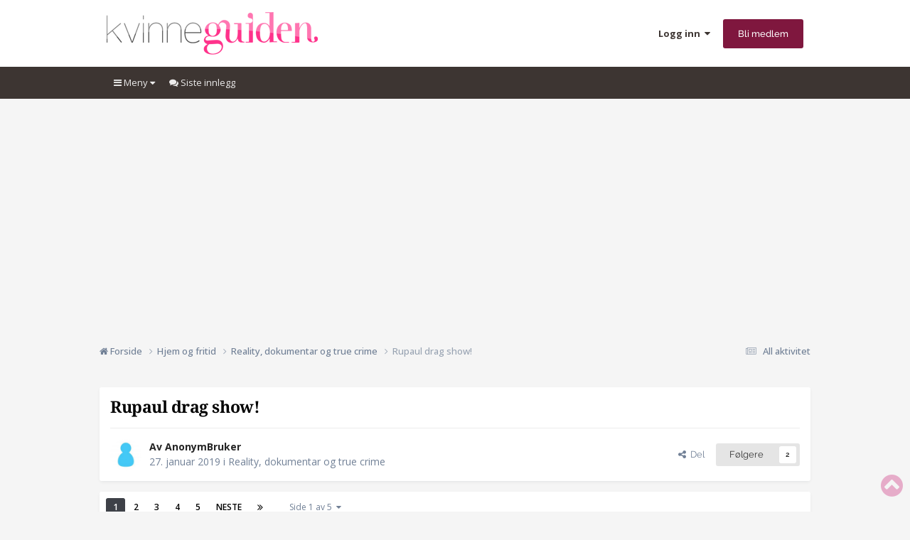

--- FILE ---
content_type: text/html;charset=UTF-8
request_url: https://forum.kvinneguiden.no/topic/1252197-rupaul-drag-show/
body_size: 28101
content:
<!DOCTYPE html>
<html lang="nb-NO" dir="ltr">
	<head>
		<meta charset="utf-8">
		<!-- THEME_CUSTOM make some advertisement variables -->
		
		
		<!-- Strossle Combo Codes -->
		
		
		
		
		
		
		
		
		
		
		
		
		
		
		




    
    
            
    
            
    
    
    



<meta http-equiv="X-UA-Compatible" content="IE=Edge">

<meta property="lp:section" content="kvinneguiden"/>


	<script>
		EgmontForum = window.EgmontForum || {};
		EgmontForum.jQueryQueue = {
			'queue': [],
			'executed': []
		};
		var adblock = true;
	</script>
	<script src="//static.klikk.no/common/js/advertisement.js" type="text/javascript"></script>
	<script>
	// Include some useful information to put in our datalayer and be able to use elsewhere
	EgmontForum.isLoggedIn = false;
	EgmontForum.location = {
		'app': 'forums',
		'module': 'forums',
		'controller': 'topic',
		'isContentPage': true,
		
		'breadcrumb': ["Hjem og fritid","Reality, dokumentar og true crime"],
		'breadcrumbObj': {"section1":"Hjem og fritid","section2":"Reality, dokumentar og true crime"},
		'breadcrumbPath': 'Hjem og fritid/Reality, dokumentar og true crime',
		
	};

	EgmontForum.dataLayer = {
		'adblocker': adblock,
		'isLoggedIn': EgmontForum.isLoggedIn,
		'loginLevel': EgmontForum.isLoggedIn ? 'LoggedIn' : 'Guest',
		'anonymizedUserId': 'Guest N/A',
		'location': {
			'app': EgmontForum.location.app,
			'module': EgmontForum.location.module,
			'controller': EgmontForum.location.controller
		},
		'isContentPage': EgmontForum.location.isContentPage,
		'contentGroup1': EgmontForum.location.app + '/' + EgmontForum.location.module + '/' + EgmontForum.location.controller,
		
		'breadcrumb': EgmontForum.location.breadcrumb,
		'breadcrumbObj': EgmontForum.location.breadcrumbObj,
		'breadcrumbPath': EgmontForum.location.breadcrumbPath,
		'contentGroup2': EgmontForum.location.breadcrumbObj.section1,
		'contentGroup3': EgmontForum.location.breadcrumbObj.section2,
		'contentGroup4': EgmontForum.location.app + '/' + EgmontForum.location.module + '/' + EgmontForum.location.controller + '/' + EgmontForum.location.breadcrumbPath,
		
		'ehmAdConfigKey': 'kvinneguiden',
		'languageId': 2,
		'themeId': 2,
		
		'tnsVertical': 'kvinneguiden',
		'tnsSection': 'forum',
		'tnsSubsection': ''
		
	};
	dataLayer = [EgmontForum.dataLayer];
	</script>


        
		<title>Rupaul drag show! - Reality, dokumentar og true crime - Kvinneguiden Forum</title>
		
		
		
			<!-- Google Tag Manager -->
<script>(function(w,d,s,l,i){w[l]=w[l]||[];w[l].push({'gtm.start':
new Date().getTime(),event:'gtm.js'});var f=d.getElementsByTagName(s)[0],
j=d.createElement(s),dl=l!='dataLayer'?'&l='+l:'';j.async=true;j.src=
'https://www.googletagmanager.com/gtm.js?id='+i+dl;f.parentNode.insertBefore(j,f);
})(window,document,'script','dataLayer','GTM-M9LN3N3');</script>
<!-- End Google Tag Manager -->
		
		

	<meta name="viewport" content="width=device-width, initial-scale=1">


	
	
		<meta property="og:image" content="https://forum.kvinneguiden.no/uploads/monthly_2024_01/Logostor.png.c13977e3c4b9455ca48e8f403ead58d5.png">
	


	<meta name="twitter:card" content="summary_large_image" />




	
		
			
				<meta property="og:title" content="Rupaul drag show!">
			
		
	

	
		
			
				<meta property="og:type" content="website">
			
		
	

	
		
			
				<meta property="og:url" content="https://forum.kvinneguiden.no/topic/1252197-rupaul-drag-show/">
			
		
	

	
		
			
				<meta name="description" content="Jeg er helt hektet på dette, ser det på Netflix. Nå er det den siste allstar sesongen som går, og jeg er så LEI Latrice Royale men vi blir jo aldri kvitt kjærringa 🙄 Anonymkode: 29d49...3f6">
			
		
	

	
		
			
				<meta property="og:description" content="Jeg er helt hektet på dette, ser det på Netflix. Nå er det den siste allstar sesongen som går, og jeg er så LEI Latrice Royale men vi blir jo aldri kvitt kjærringa 🙄 Anonymkode: 29d49...3f6">
			
		
	

	
		
			
				<meta property="og:updated_time" content="2021-06-24T22:45:17Z">
			
		
	

	
		
			
				<meta property="og:site_name" content="Kvinneguiden Forum">
			
		
	

	
		
			
				<meta property="og:locale" content="nb_NO">
			
		
	


	
		<link rel="next" href="https://forum.kvinneguiden.no/topic/1252197-rupaul-drag-show/page/2/" />
	

	
		<link rel="last" href="https://forum.kvinneguiden.no/topic/1252197-rupaul-drag-show/page/5/" />
	

	
		<link rel="canonical" href="https://forum.kvinneguiden.no/topic/1252197-rupaul-drag-show/" />
	





<link rel="manifest" href="https://forum.kvinneguiden.no/manifest.webmanifest/">
<meta name="msapplication-config" content="https://forum.kvinneguiden.no/browserconfig.xml/">
<meta name="msapplication-starturl" content="/">
<meta name="application-name" content="">
<meta name="apple-mobile-web-app-title" content="">

	<meta name="theme-color" content="#c40565">


	<meta name="msapplication-TileColor" content="#c40565">









<link rel="preload" href="//forum.kvinneguiden.no/applications/core/interface/font/fontawesome-webfont.woff2?v=4.7.0" as="font" crossorigin="anonymous">
		


	<link rel="preconnect" href="https://fonts.googleapis.com">
	<link rel="preconnect" href="https://fonts.gstatic.com" crossorigin>
	
		
		
			<link href="https://fonts.googleapis.com/css2?family=Open%20Sans:wght@300;400;500;600;700&display=swap" rel="stylesheet">
		
	



	<link rel='stylesheet' href='https://forum.kvinneguiden.no/uploads/css_built_2/341e4a57816af3ba440d891ca87450ff_framework.css?v=e19cddb1ca1754995596' media='all'>

	<link rel='stylesheet' href='https://forum.kvinneguiden.no/uploads/css_built_2/05e81b71abe4f22d6eb8d1a929494829_responsive.css?v=e19cddb1ca1754995596' media='all'>

	<link rel='stylesheet' href='https://forum.kvinneguiden.no/uploads/css_built_2/20446cf2d164adcc029377cb04d43d17_flags.css?v=e19cddb1ca1754995596' media='all'>

	<link rel='stylesheet' href='https://forum.kvinneguiden.no/uploads/css_built_2/90eb5adf50a8c640f633d47fd7eb1778_core.css?v=e19cddb1ca1754995596' media='all'>

	<link rel='stylesheet' href='https://forum.kvinneguiden.no/uploads/css_built_2/5a0da001ccc2200dc5625c3f3934497d_core_responsive.css?v=e19cddb1ca1754995596' media='all'>

	<link rel='stylesheet' href='https://forum.kvinneguiden.no/uploads/css_built_2/62e269ced0fdab7e30e026f1d30ae516_forums.css?v=e19cddb1ca1754995596' media='all'>

	<link rel='stylesheet' href='https://forum.kvinneguiden.no/uploads/css_built_2/76e62c573090645fb99a15a363d8620e_forums_responsive.css?v=e19cddb1ca1754995596' media='all'>

	<link rel='stylesheet' href='https://forum.kvinneguiden.no/uploads/css_built_2/ebdea0c6a7dab6d37900b9190d3ac77b_topics.css?v=e19cddb1ca1754995596' media='all'>





<link rel='stylesheet' href='https://forum.kvinneguiden.no/uploads/css_built_2/258adbb6e4f3e83cd3b355f84e3fa002_custom.css?v=e19cddb1ca1754995596' media='all'>




		

	
	<script type='text/javascript'>
		var ipsDebug = false;		
	
		var CKEDITOR_BASEPATH = '//forum.kvinneguiden.no/applications/core/interface/ckeditor/ckeditor/';
	
		var ipsSettings = {
			
			
			cookie_path: "/",
			
			cookie_prefix: "ep_ips_",
			
			
			cookie_ssl: true,
			
            essential_cookies: ["oauth_authorize","member_id","login_key","clearAutosave","lastSearch","device_key","IPSSessionFront","loggedIn","noCache","hasJS","cookie_consent","cookie_consent_optional","language","forumpass_*"],
			upload_imgURL: "",
			message_imgURL: "",
			notification_imgURL: "",
			baseURL: "//forum.kvinneguiden.no/",
			jsURL: "//forum.kvinneguiden.no/applications/core/interface/js/js.php",
			csrfKey: "d755e7e32b12e2fddfd8257f438ec520",
			antiCache: "e19cddb1ca1754995596",
			jsAntiCache: "e19cddb1ca1768991733",
			disableNotificationSounds: true,
			useCompiledFiles: true,
			links_external: true,
			memberID: 0,
			zindex_start: 105000, // THEME_CUSTOM add zindex_start
			lazyLoadEnabled: false,
			blankImg: "//forum.kvinneguiden.no/applications/core/interface/js/spacer.png",
			googleAnalyticsEnabled: false,
			matomoEnabled: false,
			viewProfiles: false,
			mapProvider: 'none',
			mapApiKey: '',
			pushPublicKey: "BKPE8u31pDxKFPLfivF5OkXpvX_TUdTishdksLxVzi7aVo2yCDGzbwdS0T5eNbBFd7YnWuUH7RFxlkE0u9rE5ys",
			relativeDates: true
		};
		var ehmThemeKey = 'kvinneguiden';
		
		
		
		
			ipsSettings['maxImageDimensions'] = {
				width: 1000,
				height: 750
			};
		
		
	</script>





<script type='text/javascript' src='https://forum.kvinneguiden.no/uploads/javascript_global/root_library.js?v=e19cddb1ca1768991733' data-ips></script>


<script type='text/javascript' src='https://forum.kvinneguiden.no/uploads/javascript_global/root_js_lang_2.js?v=e19cddb1ca1768991733' data-ips></script>


<script type='text/javascript' src='https://forum.kvinneguiden.no/uploads/javascript_global/root_framework.js?v=e19cddb1ca1768991733' data-ips></script>


<script type='text/javascript' src='https://forum.kvinneguiden.no/uploads/javascript_core/global_global_core.js?v=e19cddb1ca1768991733' data-ips></script>


<script type='text/javascript' src='https://forum.kvinneguiden.no/uploads/javascript_global/root_front.js?v=e19cddb1ca1768991733' data-ips></script>


<script type='text/javascript' src='https://forum.kvinneguiden.no/uploads/javascript_core/front_front_core.js?v=e19cddb1ca1768991733' data-ips></script>


<script type='text/javascript' src='https://forum.kvinneguiden.no/uploads/javascript_forums/front_front_topic.js?v=e19cddb1ca1768991733' data-ips></script>


<script type='text/javascript' src='https://forum.kvinneguiden.no/uploads/javascript_global/root_map.js?v=e19cddb1ca1768991733' data-ips></script>



	<script type='text/javascript'>
		
			ips.setSetting( 'date_format', jQuery.parseJSON('"dd. mm yy"') );
		
			ips.setSetting( 'date_first_day', jQuery.parseJSON('0') );
		
			ips.setSetting( 'ipb_url_filter_option', jQuery.parseJSON('"black"') );
		
			ips.setSetting( 'url_filter_any_action', jQuery.parseJSON('"allow"') );
		
			ips.setSetting( 'bypass_profanity', jQuery.parseJSON('0') );
		
			ips.setSetting( 'emoji_style', jQuery.parseJSON('"native"') );
		
			ips.setSetting( 'emoji_shortcodes', jQuery.parseJSON('true') );
		
			ips.setSetting( 'emoji_ascii', jQuery.parseJSON('true') );
		
			ips.setSetting( 'emoji_cache', jQuery.parseJSON('1762499799') );
		
			ips.setSetting( 'image_jpg_quality', jQuery.parseJSON('75') );
		
			ips.setSetting( 'cloud2', jQuery.parseJSON('false') );
		
			ips.setSetting( 'isAnonymous', jQuery.parseJSON('false') );
		
		
        
    </script>



<script type='application/ld+json'>
{
    "name": "Rupaul drag show!",
    "headline": "Rupaul drag show!",
    "text": "Jeg er helt hektet p\u00e5 dette, ser det p\u00e5 Netflix.\u00a0\n \n\n\n\tN\u00e5 er det den siste allstar sesongen som g\u00e5r, og jeg er s\u00e5 LEI Latrice Royale men vi blir jo aldri kvitt kj\u00e6rringa \ud83d\ude44\n \nAnonymkode: 29d49...3f6 ",
    "dateCreated": "2019-01-27T22:41:52+0000",
    "datePublished": "2019-01-27T22:41:52+0000",
    "dateModified": "2021-06-24T22:45:17+0000",
    "image": "https://forum.kvinneguiden.no/uploads/monthly_2015_11/avatar.thumb.jpg.9dd708c649c6d56013bd50a0842a84cc.jpg",
    "author": {
        "@type": "Person",
        "name": "AnonymBruker",
        "image": "https://forum.kvinneguiden.no/uploads/monthly_2015_11/avatar.thumb.jpg.9dd708c649c6d56013bd50a0842a84cc.jpg",
        "url": "https://forum.kvinneguiden.no/profile/37809-anonymbruker/"
    },
    "interactionStatistic": [
        {
            "@type": "InteractionCounter",
            "interactionType": "http://schema.org/ViewAction",
            "userInteractionCount": 11421
        },
        {
            "@type": "InteractionCounter",
            "interactionType": "http://schema.org/CommentAction",
            "userInteractionCount": 83
        },
        {
            "@type": "InteractionCounter",
            "interactionType": "http://schema.org/FollowAction",
            "userInteractionCount": 2
        }
    ],
    "@context": "http://schema.org",
    "@type": "DiscussionForumPosting",
    "@id": "https://forum.kvinneguiden.no/topic/1252197-rupaul-drag-show/",
    "isPartOf": {
        "@id": "https://forum.kvinneguiden.no/#website"
    },
    "publisher": {
        "@id": "https://forum.kvinneguiden.no/#organization",
        "member": {
            "@type": "Person",
            "name": "AnonymBruker",
            "image": "https://forum.kvinneguiden.no/uploads/monthly_2015_11/avatar.thumb.jpg.9dd708c649c6d56013bd50a0842a84cc.jpg",
            "url": "https://forum.kvinneguiden.no/profile/37809-anonymbruker/"
        }
    },
    "url": "https://forum.kvinneguiden.no/topic/1252197-rupaul-drag-show/",
    "discussionUrl": "https://forum.kvinneguiden.no/topic/1252197-rupaul-drag-show/",
    "mainEntityOfPage": {
        "@type": "WebPage",
        "@id": "https://forum.kvinneguiden.no/topic/1252197-rupaul-drag-show/"
    },
    "pageStart": 1,
    "pageEnd": 5,
    "comment": [
        {
            "@type": "Comment",
            "@id": "https://forum.kvinneguiden.no/topic/1252197-rupaul-drag-show/#comment-22866571",
            "url": "https://forum.kvinneguiden.no/topic/1252197-rupaul-drag-show/#comment-22866571",
            "author": {
                "@type": "Person",
                "name": "AnonymBruker",
                "image": "https://forum.kvinneguiden.no/uploads/monthly_2015_11/avatar.thumb.jpg.9dd708c649c6d56013bd50a0842a84cc.jpg",
                "url": "https://forum.kvinneguiden.no/profile/37809-anonymbruker/"
            },
            "dateCreated": "2019-01-29T18:57:47+0000",
            "text": "Eeeelsker RPDR! H\u00e5per Manila vinner all stars denne gangen, hun er s\u00e5 fabelaktig!\n Anonymkode: b8e47...407 ",
            "upvoteCount": 0
        },
        {
            "@type": "Comment",
            "@id": "https://forum.kvinneguiden.no/topic/1252197-rupaul-drag-show/#comment-22873449",
            "url": "https://forum.kvinneguiden.no/topic/1252197-rupaul-drag-show/#comment-22873449",
            "author": {
                "@type": "Person",
                "name": "El\u00e1n",
                "image": "https://forum.kvinneguiden.no/uploads/monthly_2018_01/49d311534c7221fce95a202f9ba35216--awesome-paintings-amazing-art.thumb.jpg.129d7c75ce68e4cb3f4e50526321a47e.jpg",
                "url": "https://forum.kvinneguiden.no/profile/119316-el%C3%A1n/"
            },
            "dateCreated": "2019-01-31T00:11:54+0000",
            "text": "Har sett alt fra sesong 2 og opp. Alle All Stars. Manila er min favoritt! Jeg liker til en viss grad Trinity the Tuck, hun har mange bra talenter! Det jeg ikke liker med henne er at hun syter s\u00e5 f\u00e6lt. Det er slitsomt.\u00a0\n ",
            "upvoteCount": 1
        },
        {
            "@type": "Comment",
            "@id": "https://forum.kvinneguiden.no/topic/1252197-rupaul-drag-show/#comment-22873464",
            "url": "https://forum.kvinneguiden.no/topic/1252197-rupaul-drag-show/#comment-22873464",
            "author": {
                "@type": "Person",
                "name": "Chablis",
                "image": "https://forum.kvinneguiden.no/uploads/monthly_2019_02/1f984.thumb.png.a7610bb04b1270c6804d7aaadb1a65eb.png",
                "url": "https://forum.kvinneguiden.no/profile/127860-chablis/"
            },
            "dateCreated": "2019-01-31T00:18:26+0000",
            "text": "S\u00e5 lenge Latrice Royale ikke vinner s\u00e5 er jeg forn\u00f8yd. Hun er s\u00e5 h\u00f8y p\u00e5 seg sj\u00e6l at jeg himler med \u00f8ynene hver gang hun snakker.\u00a0\n \n\n\n\tBare det at det liksom var uh\u00f8rt \u00e5 stemme henne ut f\u00f8rste gangen, og s\u00e5 var hun s\u00e5 bitter n\u00e5r hun kom tilbake?!? Hun var og er d\u00e5rligst der inne, get over yourself.\u00a0\n \n",
            "upvoteCount": 2
        },
        {
            "@type": "Comment",
            "@id": "https://forum.kvinneguiden.no/topic/1252197-rupaul-drag-show/#comment-22886727",
            "url": "https://forum.kvinneguiden.no/topic/1252197-rupaul-drag-show/#comment-22886727",
            "author": {
                "@type": "Person",
                "name": "AnonymBruker",
                "image": "https://forum.kvinneguiden.no/uploads/monthly_2015_11/avatar.thumb.jpg.9dd708c649c6d56013bd50a0842a84cc.jpg",
                "url": "https://forum.kvinneguiden.no/profile/37809-anonymbruker/"
            },
            "dateCreated": "2019-02-02T18:43:09+0000",
            "text": "Flere enn meg som mangler den nyeste episoden (8) p\u00e5 Netflix n\u00e5?\n Anonymkode: b8e47...407 ",
            "upvoteCount": 0
        },
        {
            "@type": "Comment",
            "@id": "https://forum.kvinneguiden.no/topic/1252197-rupaul-drag-show/#comment-22888887",
            "url": "https://forum.kvinneguiden.no/topic/1252197-rupaul-drag-show/#comment-22888887",
            "author": {
                "@type": "Person",
                "name": "AnonymBruker",
                "image": "https://forum.kvinneguiden.no/uploads/monthly_2015_11/avatar.thumb.jpg.9dd708c649c6d56013bd50a0842a84cc.jpg",
                "url": "https://forum.kvinneguiden.no/profile/37809-anonymbruker/"
            },
            "dateCreated": "2019-02-03T03:41:02+0000",
            "text": "Jeg syns at Manila som mann ligner litt p\u00e5 Robert Downey jr\u00a0\ud83d\ude01\n Anonymkode: 5fdc0...942 ",
            "upvoteCount": 0
        },
        {
            "@type": "Comment",
            "@id": "https://forum.kvinneguiden.no/topic/1252197-rupaul-drag-show/#comment-22890210",
            "url": "https://forum.kvinneguiden.no/topic/1252197-rupaul-drag-show/#comment-22890210",
            "author": {
                "@type": "Person",
                "name": "AnonymBruker",
                "image": "https://forum.kvinneguiden.no/uploads/monthly_2015_11/avatar.thumb.jpg.9dd708c649c6d56013bd50a0842a84cc.jpg",
                "url": "https://forum.kvinneguiden.no/profile/37809-anonymbruker/"
            },
            "dateCreated": "2019-02-03T12:36:44+0000",
            "text": "Jeg er litt forelsket i Manila. \ud83d\ude1a\n Anonymkode: b8e47...407 ",
            "upvoteCount": 0
        },
        {
            "@type": "Comment",
            "@id": "https://forum.kvinneguiden.no/topic/1252197-rupaul-drag-show/#comment-22890225",
            "url": "https://forum.kvinneguiden.no/topic/1252197-rupaul-drag-show/#comment-22890225",
            "author": {
                "@type": "Person",
                "name": "Gjest",
                "image": "https://forum.kvinneguiden.no/applications/core/interface/email/default_photo.png"
            },
            "dateCreated": "2019-02-03T12:39:49+0000",
            "text": "Omg! Jeg ogs\u00e5! Hahaha. Har binget siste all stars sesongen i helgen!  \n",
            "upvoteCount": 0
        },
        {
            "@type": "Comment",
            "@id": "https://forum.kvinneguiden.no/topic/1252197-rupaul-drag-show/#comment-22890572",
            "url": "https://forum.kvinneguiden.no/topic/1252197-rupaul-drag-show/#comment-22890572",
            "author": {
                "@type": "Person",
                "name": "Luppa",
                "image": "https://forum.kvinneguiden.no/applications/core/interface/email/default_photo.png",
                "url": "https://forum.kvinneguiden.no/profile/44976-luppa/"
            },
            "dateCreated": "2019-02-03T14:12:14+0000",
            "text": "Jeg ELSKER RPDR! S\u00e5 sesong 1-4 for mange \u00e5r siden og glemte den litt, men siden august i fjor har jeg sett alle sesonger (med Untucked) + alle all stars. Ser at AS4 episode 8 ikke er kommet p\u00e5 Netflix, hva er greia? Jeg ser for \u00f8vrig p\u00e5 WOW Presents, koster ca 35 kr i m\u00e5neden.\u00a0\n \n\n\n\tHvem er deres favoritt-queens, uavhengig av sesong? Mine er Katya og Sasha Velour, selv om sistnevnte er litt slitsomt seri\u00f8s s\u00e5 forelsket jeg meg helt i henne i sesong 9.\n \n",
            "upvoteCount": 2
        },
        {
            "@type": "Comment",
            "@id": "https://forum.kvinneguiden.no/topic/1252197-rupaul-drag-show/#comment-22890619",
            "url": "https://forum.kvinneguiden.no/topic/1252197-rupaul-drag-show/#comment-22890619",
            "author": {
                "@type": "Person",
                "name": "El\u00e1n",
                "image": "https://forum.kvinneguiden.no/uploads/monthly_2018_01/49d311534c7221fce95a202f9ba35216--awesome-paintings-amazing-art.thumb.jpg.129d7c75ce68e4cb3f4e50526321a47e.jpg",
                "url": "https://forum.kvinneguiden.no/profile/119316-el%C3%A1n/"
            },
            "dateCreated": "2019-02-03T14:24:03+0000",
            "text": "Sasha Velour, Katya, Jinx Monsoon, Bianca del Rio (absolutte favoritt) og s\u00e5 liker jeg humoren til Alaska.\n \n",
            "upvoteCount": 0
        },
        {
            "@type": "Comment",
            "@id": "https://forum.kvinneguiden.no/topic/1252197-rupaul-drag-show/#comment-22890641",
            "url": "https://forum.kvinneguiden.no/topic/1252197-rupaul-drag-show/#comment-22890641",
            "author": {
                "@type": "Person",
                "name": "annebanane",
                "image": "https://forum.kvinneguiden.no/applications/core/interface/email/default_photo.png",
                "url": "https://forum.kvinneguiden.no/profile/83899-annebanane/"
            },
            "dateCreated": "2019-02-03T14:29:32+0000",
            "text": "Finner de p\u00e5 youtube ogs\u00e5. Pleier komme ut der noen timer f\u00f8r netflix. Da kan en ogs\u00e5 se fashion ruview og pitstop rett etterp\u00e5\u00a0 \n",
            "upvoteCount": 0
        },
        {
            "@type": "Comment",
            "@id": "https://forum.kvinneguiden.no/topic/1252197-rupaul-drag-show/#comment-22890653",
            "url": "https://forum.kvinneguiden.no/topic/1252197-rupaul-drag-show/#comment-22890653",
            "author": {
                "@type": "Person",
                "name": "Neidr",
                "image": "https://forum.kvinneguiden.no/uploads/monthly_2019_01/10947222_1381950768780459_8935483217327818684_n.thumb.jpg.213a47aae8d672ab550bf31b0f3db1c5.jpg",
                "url": "https://forum.kvinneguiden.no/profile/132150-neidr/"
            },
            "dateCreated": "2019-02-03T14:32:12+0000",
            "text": "Bianca Del Rio \u2764\ufe0f\u00a0\n ",
            "upvoteCount": 2
        },
        {
            "@type": "Comment",
            "@id": "https://forum.kvinneguiden.no/topic/1252197-rupaul-drag-show/#comment-22890659",
            "url": "https://forum.kvinneguiden.no/topic/1252197-rupaul-drag-show/#comment-22890659",
            "author": {
                "@type": "Person",
                "name": "AnonymBruker",
                "image": "https://forum.kvinneguiden.no/uploads/monthly_2015_11/avatar.thumb.jpg.9dd708c649c6d56013bd50a0842a84cc.jpg",
                "url": "https://forum.kvinneguiden.no/profile/37809-anonymbruker/"
            },
            "dateCreated": "2019-02-03T14:34:45+0000",
            "text": "Jeg klarte ikke \u00e5 vente og lastet ned den siste episoden.\n \n\n\n\n\n\t\u00a0\n \nAnonymkode: b8e47...407 ",
            "upvoteCount": 1
        },
        {
            "@type": "Comment",
            "@id": "https://forum.kvinneguiden.no/topic/1252197-rupaul-drag-show/#comment-22890690",
            "url": "https://forum.kvinneguiden.no/topic/1252197-rupaul-drag-show/#comment-22890690",
            "author": {
                "@type": "Person",
                "name": "Gjest",
                "image": "https://forum.kvinneguiden.no/applications/core/interface/email/default_photo.png"
            },
            "dateCreated": "2019-02-03T14:43:25+0000",
            "text": "Detox, Alaska, Bianca del rio, jinx, Sharon needles, Chad Michaels og Alyssa Edward\u0027s.\u00a0\n \n",
            "upvoteCount": 0
        },
        {
            "@type": "Comment",
            "@id": "https://forum.kvinneguiden.no/topic/1252197-rupaul-drag-show/#comment-22890723",
            "url": "https://forum.kvinneguiden.no/topic/1252197-rupaul-drag-show/#comment-22890723",
            "author": {
                "@type": "Person",
                "name": "AnonymBruker",
                "image": "https://forum.kvinneguiden.no/uploads/monthly_2015_11/avatar.thumb.jpg.9dd708c649c6d56013bd50a0842a84cc.jpg",
                "url": "https://forum.kvinneguiden.no/profile/37809-anonymbruker/"
            },
            "dateCreated": "2019-02-03T14:50:59+0000",
            "text": "Er s\u00e5 mange som har en plass i hjertet! \u2764\ufe0f\n \n\n\n\tJujubee, Shangela, Manila, Latrice, Willam, Alaska, Detox, Alyssa Edwards, BenDeLa, Joslyn Fox, Katya, Mrs. Kasha Davis, Trinity the Tuck, Aja, Asia O\u0027Hara, Monet X Change, Monique Heart, MISS VANJIE Miss Vanjie Miss....Vanjie...\n \nAnonymkode: b8e47...407 ",
            "upvoteCount": 4
        },
        {
            "@type": "Comment",
            "@id": "https://forum.kvinneguiden.no/topic/1252197-rupaul-drag-show/#comment-22890774",
            "url": "https://forum.kvinneguiden.no/topic/1252197-rupaul-drag-show/#comment-22890774",
            "author": {
                "@type": "Person",
                "name": "Luppa",
                "image": "https://forum.kvinneguiden.no/applications/core/interface/email/default_photo.png",
                "url": "https://forum.kvinneguiden.no/profile/44976-luppa/"
            },
            "dateCreated": "2019-02-03T15:05:19+0000",
            "text": "Ang siste episode (ep 8):\n \n\n\n\t\u00a0\n \n\n\n\n\n\t\u00a0\n \n",
            "upvoteCount": 1
        },
        {
            "@type": "Comment",
            "@id": "https://forum.kvinneguiden.no/topic/1252197-rupaul-drag-show/#comment-22890836",
            "url": "https://forum.kvinneguiden.no/topic/1252197-rupaul-drag-show/#comment-22890836",
            "author": {
                "@type": "Person",
                "name": "seriouslyforreal",
                "image": "https://forum.kvinneguiden.no/uploads/monthly_2016_03/56d64bdb7191d_lastned.jpeg.20fcbcad42f94a15bed05f683c1e029e.thumb.jpeg.b01dd38e9d457da12c68e6a373b1154d.jpeg",
                "url": "https://forum.kvinneguiden.no/profile/73044-seriouslyforreal/"
            },
            "dateCreated": "2019-02-03T15:24:52+0000",
            "text": "Jeg er ogs\u00e5 superfan, og Bianca del Rio er min favoritt. Har dere sett danseshowet til Alyssa Edwards p\u00e5 Netflix ogs\u00e5 (Dancing Queen)?\n ",
            "upvoteCount": 0
        },
        {
            "@type": "Comment",
            "@id": "https://forum.kvinneguiden.no/topic/1252197-rupaul-drag-show/#comment-22893392",
            "url": "https://forum.kvinneguiden.no/topic/1252197-rupaul-drag-show/#comment-22893392",
            "author": {
                "@type": "Person",
                "name": "Chablis",
                "image": "https://forum.kvinneguiden.no/uploads/monthly_2019_02/1f984.thumb.png.a7610bb04b1270c6804d7aaadb1a65eb.png",
                "url": "https://forum.kvinneguiden.no/profile/127860-chablis/"
            },
            "dateCreated": "2019-02-03T23:34:47+0000",
            "text": "Til fans som ikke har sett alt, sesong 1-10 ligger n\u00e5 ute p\u00e5 Netflix!\u00a0\n \n\n\n\tDesverre ligger ikke alle all stars der enn\u00e5.\u00a0\n \n",
            "upvoteCount": 1
        },
        {
            "@type": "Comment",
            "@id": "https://forum.kvinneguiden.no/topic/1252197-rupaul-drag-show/#comment-22893396",
            "url": "https://forum.kvinneguiden.no/topic/1252197-rupaul-drag-show/#comment-22893396",
            "author": {
                "@type": "Person",
                "name": "Chablis",
                "image": "https://forum.kvinneguiden.no/uploads/monthly_2019_02/1f984.thumb.png.a7610bb04b1270c6804d7aaadb1a65eb.png",
                "url": "https://forum.kvinneguiden.no/profile/127860-chablis/"
            },
            "dateCreated": "2019-02-03T23:35:48+0000",
            "text": "Slukte dancing queen, skulle gjerne hatt mer enn den ene sesongen p\u00e5 Netflix!\u00a0\n \n",
            "upvoteCount": 0
        }
    ]
}	
</script>

<script type='application/ld+json'>
{
    "@context": "http://www.schema.org",
    "publisher": "https://forum.kvinneguiden.no/#organization",
    "@type": "WebSite",
    "@id": "https://forum.kvinneguiden.no/#website",
    "mainEntityOfPage": "https://forum.kvinneguiden.no/",
    "name": "Kvinneguiden Forum",
    "url": "https://forum.kvinneguiden.no/",
    "potentialAction": {
        "type": "SearchAction",
        "query-input": "required name=query",
        "target": "https://forum.kvinneguiden.no/search/?q={query}"
    },
    "inLanguage": [
        {
            "@type": "Language",
            "name": "English (USA)",
            "alternateName": "en-US"
        },
        {
            "@type": "Language",
            "name": "Norsk",
            "alternateName": "nb-NO"
        }
    ]
}	
</script>

<script type='application/ld+json'>
{
    "@context": "http://www.schema.org",
    "@type": "Organization",
    "@id": "https://forum.kvinneguiden.no/#organization",
    "mainEntityOfPage": "https://forum.kvinneguiden.no/",
    "name": "Kvinneguiden Forum",
    "url": "https://forum.kvinneguiden.no/",
    "logo": {
        "@type": "ImageObject",
        "@id": "https://forum.kvinneguiden.no/#logo",
        "url": "https://forum.kvinneguiden.no/uploads/monthly_2025_08/logo_kvinneguiden.png.78828cf88e9daa4ba621ee02b13963b7.png.c8af3f6953631fc5721bf09ab469a359.png"
    },
    "address": {
        "@type": "PostalAddress",
        "streetAddress": "Nydalsveien 12",
        "addressLocality": "Oslo",
        "addressRegion": "1",
        "postalCode": "0484",
        "addressCountry": "NO"
    }
}	
</script>

<script type='application/ld+json'>
{
    "@context": "http://schema.org",
    "@type": "BreadcrumbList",
    "itemListElement": [
        {
            "@type": "ListItem",
            "position": 1,
            "item": {
                "name": "Hjem og fritid",
                "@id": "https://forum.kvinneguiden.no/forum/152-hjem-og-fritid/"
            }
        },
        {
            "@type": "ListItem",
            "position": 2,
            "item": {
                "name": "Reality, dokumentar og true crime",
                "@id": "https://forum.kvinneguiden.no/forum/306-reality-dokumentar-og-true-crime/"
            }
        },
        {
            "@type": "ListItem",
            "position": 3,
            "item": {
                "name": "Rupaul drag show!"
            }
        }
    ]
}	
</script>

<script type='application/ld+json'>
{
    "@context": "http://schema.org",
    "@type": "ContactPage",
    "url": "https://forum.kvinneguiden.no/contact/"
}	
</script>



<script type='text/javascript'>
    (() => {
        let gqlKeys = [];
        for (let [k, v] of Object.entries(gqlKeys)) {
            ips.setGraphQlData(k, v);
        }
    })();
</script>
		

		<!-- THEME_CUSTOM add theme bodyclass -->
      	

	<script>
	// Very rough guess of device type we're dealing with
	var getSimpleDeviceCalculation = function() {
		if (window.innerWidth < 768 || screen.width < 767) {
			return 'mobile';
		}
		if (window.innerWidth < 1001 || screen.width < 1000 ) {
			return 'tablet';
		}
		return 'desktop';
	}
	EgmontForum.simpleDeviceCheck = getSimpleDeviceCalculation();
	var device = EgmontForum.simpleDeviceCheck;

	// Change viewport to 1000px for tablets
	(function() {
		EgmontForum.changeViewport = false;
		if (screen.width > 767 && screen.width < 1000) {
			EgmontForum.changeViewport = 'width=1000';
		}
	})();
	
		if (EgmontForum.changeViewport) {
			document.getElementsByName('viewport')[0].setAttribute('content', EgmontForum.changeViewport);
			console.log('Viewport has been forced to ' + EgmontForum.changeViewport);
		}
	
	</script>
	<!-- Advertisements -->
	
		


<!-- Ideally we would just have this in tag manager, but someone says we can't -->
<script>"use strict";function _typeof(t){return(_typeof="function"==typeof Symbol&&"symbol"==typeof Symbol.iterator?function(t){return typeof t}:function(t){return t&&"function"==typeof Symbol&&t.constructor===Symbol&&t!==Symbol.prototype?"symbol":typeof t})(t)}!function(){var t=function(){var t,e,o=[],n=window,r=n;for(;r;){try{if(r.frames.__tcfapiLocator){t=r;break}}catch(t){}if(r===n.top)break;r=r.parent}t||(!function t(){var e=n.document,o=!!n.frames.__tcfapiLocator;if(!o)if(e.body){var r=e.createElement("iframe");r.style.cssText="display:none",r.name="__tcfapiLocator",e.body.appendChild(r)}else setTimeout(t,5);return!o}(),n.__tcfapi=function(){for(var t=arguments.length,n=new Array(t),r=0;r<t;r++)n[r]=arguments[r];if(!n.length)return o;"setGdprApplies"===n[0]?n.length>3&&2===parseInt(n[1],10)&&"boolean"==typeof n[3]&&(e=n[3],"function"==typeof n[2]&&n[2]("set",!0)):"ping"===n[0]?"function"==typeof n[2]&&n[2]({gdprApplies:e,cmpLoaded:!1,cmpStatus:"stub"}):o.push(n)},n.addEventListener("message",(function(t){var e="string"==typeof t.data,o={};if(e)try{o=JSON.parse(t.data)}catch(t){}else o=t.data;var n="object"===_typeof(o)&&null!==o?o.__tcfapiCall:null;n&&window.__tcfapi(n.command,n.version,(function(o,r){var a={__tcfapiReturn:{returnValue:o,success:r,callId:n.callId}};t&&t.source&&t.source.postMessage&&t.source.postMessage(e?JSON.stringify(a):a,"*")}),n.parameter)}),!1))};"undefined"!=typeof module?module.exports=t:t()}();</script>

<script>
    window._sp_queue = [];
    window._sp_ = {
        config: {
            accountId: 2038,
            baseEndpoint: 'https://consent.kvinneguiden.no',
            
            gdpr: { },

            
        }
    }
</script>
<script src='https://consent.kvinneguiden.no/unified/wrapperMessagingWithoutDetection.js' async></script>

		<script src="https://cncptx.com/pubscript/kvinneguiden.no_prod.js" async></script>
		<script>
			globalThis.siteTargeting = globalThis.siteTargeting || {};
			globalThis.siteTargeting.emne = EgmontForum.location.breadcrumb;
			globalThis.siteTargeting.loggedin = EgmontForum.isLoggedIn === true ? 'true' : 'false';
			console.log('siteTargeting', globalThis.siteTargeting);
		</script>
		
<style type="text/css">
.gpt-sticky-wrapper {
	height: 0;
	margin: 0 auto;
	position: relative;
	width: 980px
}

.gpt-sticky {
	position: absolute;
	z-index: 100
}

.gpt-sticky--klikk.gpt-sticky--left {
	right: 100%
}

.gpt-sticky--klikk.gpt-sticky--right {
	left: 100%
}

.gpt-sticky__left>div {
	right: 0
}

.gmad-sticky-wrapper {
	background-color: initial !important;
	position: absolute
}

.gmad-sticky {
	position: sticky
}

.gmad-sticky>div {
	position: static !important
}

.gmad-sticky--collapsed {
	display: none
}
</style>
	
	
	<!-- Strossle SDK -->
	<script>
	window.strossle=window.strossle||function(){(strossle.q=strossle.q||[]).push(arguments)};		
	document.addEventListener('DOMContentLoaded', () => {
		console.log('Strossle: DOMContentLoaded');
		
		const widgets = document.querySelectorAll("div[data-spklw-widget]");
		widgets.forEach(div => {
			const widget = div.dataset.spklwWidget;
			console.log('Strossle: Initializing strossle widget:', widget);

			if (widget) {
				const device = div.dataset.inline || div.dataset.desktop || div.dataset.mobile || 'default';
				const className = "do-strossl-" + widget + "-" + device;
				div.classList.add(className);
				div.style.marginBottom = 'var(--sp-5)';
				strossle(widget, "." + className);
			}
		});
		strossle('2e54f917-1bc6-4740-85e8-ea0a7b1691d0', '.strossle-widget');
	});
	</script>
	<script async src="https://assets.strossle.com/strossle-widget-sdk/1/strossle-widget-sdk.js"></script>
	<!-- End Strossle SDK -->
	

<script type="text/javascript" src='https://forum.kvinneguiden.no/uploads/set_resources_2/d0e70b4cbb9ab8afb1bc1065a3f8487a_ehm.js?v=e19cddb1ca1768991733'></script>

		
			
		
		
		
			
		
		
		
	</head>
	<body class='ipsApp ipsApp_front ipsJS_none ipsClearfix is-guest ehm-theme-kvinneguiden ehm-rank-image_hide is-guest' data-controller='core.front.core.app' data-message="" data-pageApp='forums' data-pageLocation='front' data-pageModule='forums' data-pageController='topic' data-pageID='1252197'  >
		
        
			<!-- Out of page ad placements -->
			<div id="kvinneguiden_dsk_top"></div>
			<div id="kvinneguiden_mob_top"></div>
        
        
			<!-- Google Tag Manager (noscript) -->
<noscript><iframe src="https://www.googletagmanager.com/ns.html?id=GTM-M9LN3N3"
height="0" width="0" style="display:none;visibility:hidden"></iframe></noscript>
<!-- End Google Tag Manager (noscript) -->
		

        

		<a href='#ipsLayout_mainArea' class='ipsHide' title='Gå til hovedinnholdet på denne siden' accesskey='m'>Gå til innhold</a>
		





		<div id='ipsLayout_header' class='ipsClearfix'>
			<header>
				<div class='ipsLayout_container'>
					


<a href='https://forum.kvinneguiden.no/' id='elLogo' accesskey='1'><img src="https://forum.kvinneguiden.no/uploads/monthly_2025_08/logo_kvinneguiden.png.78828cf88e9daa4ba621ee02b13963b7.png.c8af3f6953631fc5721bf09ab469a359.png" alt='Kvinneguiden Forum'></a>

					
						

	<ul id='elUserNav' class='ipsList_inline cSignedOut ipsResponsive_showDesktop'>
		
        
		
        
        
            
            <li id='elSignInLink'>
                <a href='https://forum.kvinneguiden.no/login/' data-ipsMenu-closeOnClick="false" data-ipsMenu id='elUserSignIn'>
                    Logg inn &nbsp;<i class='fa fa-caret-down'></i>
                </a>
                
<div id='elUserSignIn_menu' class='ipsMenu ipsMenu_auto ipsHide'>
	<form accept-charset='utf-8' method='post' action='https://forum.kvinneguiden.no/login/'>
		<input type="hidden" name="csrfKey" value="d755e7e32b12e2fddfd8257f438ec520">
		<input type="hidden" name="ref" value="aHR0cHM6Ly9mb3J1bS5rdmlubmVndWlkZW4ubm8vdG9waWMvMTI1MjE5Ny1ydXBhdWwtZHJhZy1zaG93Lw==">
		<div data-role="loginForm">
			
			
			
				
<div class="ipsPad ipsForm ipsForm_vertical">
	<h4 class="ipsType_sectionHead">Logg inn</h4>
	<br><br>
	<ul class='ipsList_reset'>
		<li class="ipsFieldRow ipsFieldRow_noLabel ipsFieldRow_fullWidth">
			
			
				<input type="text" placeholder="E-postadresse*" name="auth" autocomplete="email">
			
		</li>
		<li class="ipsFieldRow ipsFieldRow_noLabel ipsFieldRow_fullWidth">
			<input type="password" placeholder="Passord" name="password" autocomplete="current-password">
		</li>
		<li class="ipsFieldRow ipsFieldRow_checkbox ipsClearfix">
			<span class="ipsCustomInput">
				<input type="checkbox" name="remember_me" id="remember_me_checkbox" value="1" checked aria-checked="true">
				<span></span>
			</span>
			<div class="ipsFieldRow_content">
				<label class="ipsFieldRow_label" for="remember_me_checkbox">Husk meg</label>
				<span class="ipsFieldRow_desc">Anbefales ikke for PC/nettbrett/mobil ol. som brukes av mange</span>
			</div>
		</li>
		<li class="ipsFieldRow ipsFieldRow_fullWidth">
			<button type="submit" name="_processLogin" value="usernamepassword" class="ipsButton ipsButton_primary ipsButton_small" id="elSignIn_submit">Logg inn</button>
			
				<p class="ipsType_right ipsType_small">
					
						<a href='https://forum.kvinneguiden.no/lostpassword/' data-ipsDialog data-ipsDialog-title='Glemt passord?'>
					
					Glemt passord?</a>
				</p>
			
		</li>
	</ul>
</div>
			
		</div>
	</form>
</div>
            </li>
            
        
		
			<li>
				
					<a href='https://forum.kvinneguiden.no/register/' data-ipsDialog data-ipsDialog-size='narrow' data-ipsDialog-title='Bli medlem' id='elRegisterButton' class='ipsButton ipsButton_normal ipsButton_primary'>Bli medlem</a>
				
			</li>
		
	</ul>

						
<ul class='ipsMobileHamburger ipsList_reset ipsResponsive_hideDesktop'>
	<li data-ipsDrawer data-ipsDrawer-drawerElem='#elMobileDrawer'>
		<a href='#' >
			
			
			
			
			<i class='fa fa-navicon'></i>
		</a>
	</li>
</ul>
					
				</div>
			</header>
			

	<nav data-controller='core.front.core.navBar' class='ipsNavBar_noSubBars ipsResponsive_showDesktop'>
		<div class='ipsNavBar_primary ipsLayout_container ipsNavBar_noSubBars'>
			<ul data-role="primaryNavBar" class='ipsClearfix'>
				


	
		
		
		<li  id='elNavSecondary_15' data-role="navBarItem" data-navApp="core" data-navExt="Menu">
			
			
				<a href="#" id="elNavigation_15" data-ipsMenu data-ipsMenu-appendTo='#elNavSecondary_15' data-ipsMenu-activeClass='ipsNavActive_menu' data-navItem-id="15" >
					<i class='fa fa-bars'></i> Meny <i class="fa fa-caret-down"></i><span class='ipsNavBar_active__identifier'></span>
				</a>
				<ul id="elNavigation_15_menu" class="ipsMenu ipsMenu_auto ipsHide">
					

	
		<!-- THEME_CUSTOM we have created a "magic" menu item that when added through the IPS menu system will add all visible forums for the user in a submenu -->
		
		
			<li class='ipsMenu_item' >
				<a href='https://forum.kvinneguiden.no' >
					<i class='fa fa-home'></i> Forside
				</a>
			</li>
		
		<!-- extra endif to close our custom if further above -->
		
	

	
		<!-- THEME_CUSTOM we have created a "magic" menu item that when added through the IPS menu system will add all visible forums for the user in a submenu -->
		
		
			<li class='ipsMenu_item' >
				<a href='https://forum.kvinneguiden.no/?app=tekcode&amp;module=discover' >
					<i class='fa fa-comments'></i> Siste innlegg
				</a>
			</li>
		
		<!-- extra endif to close our custom if further above -->
		
	

	
		<!-- THEME_CUSTOM we have created a "magic" menu item that when added through the IPS menu system will add all visible forums for the user in a submenu -->
		
		
			<li class='ipsMenu_item' >
				<a href='https://forum.kvinneguiden.no/guidelines/' >
					<i class='fa fa-legal'></i> Retningslinjer
				</a>
			</li>
		
		<!-- extra endif to close our custom if further above -->
		
	

	

	
		<!-- THEME_CUSTOM we have created a "magic" menu item that when added through the IPS menu system will add all visible forums for the user in a submenu -->
		
		
			<li class='ipsMenu_item' >
				<a href='https://forum.kvinneguiden.no/?app=tekcode&amp;module=discover&amp;do=unreplied' >
					<i class='fa fa-envelope'></i> Ubesvarte tråder
				</a>
			</li>
		
		<!-- extra endif to close our custom if further above -->
		
	

	
		<!-- THEME_CUSTOM we have created a "magic" menu item that when added through the IPS menu system will add all visible forums for the user in a submenu -->
		
		
			<li class='ipsMenu_item' >
				<a href='https://forum.kvinneguiden.no/temaoversikt/' >
					<i class='fa fa-list'></i> Temaoversikt
				</a>
			</li>
		
		<!-- extra endif to close our custom if further above -->
		
	

	
		<!-- THEME_CUSTOM we have created a "magic" menu item that when added through the IPS menu system will add all visible forums for the user in a submenu -->
		
		
			<li class='ipsMenu_item' >
				<a href='https://forum.kvinneguiden.no/staff/' >
					<i class="fa fa-shield"></i> Medarbeidere
				</a>
			</li>
		
		<!-- extra endif to close our custom if further above -->
		
	

	
		<!-- THEME_CUSTOM we have created a "magic" menu item that when added through the IPS menu system will add all visible forums for the user in a submenu -->
		
			
			
				
				
					
						<li id='elNavigation_f_147' class='ipsMenu_item ipsMenu_subItems'>
							<a href='https://forum.kvinneguiden.no/forum/147-familie-samliv-og-seksualitet/'>Familie, samliv og seksualitet</a>
							<ul id='elNavigation_f_147_menu' class='ipsMenu ipsMenu_auto ipsHide'>
							
								<li class='ipsMenu_item'>
									<a href='https://forum.kvinneguiden.no/forum/2-barn-og-familie/'>Barn og familie</a>
								</li>
							
								<li class='ipsMenu_item'>
									<a href='https://forum.kvinneguiden.no/forum/3-bryllup/'>Bryllup</a>
								</li>
							
								<li class='ipsMenu_item'>
									<a href='https://forum.kvinneguiden.no/forum/6-graviditet-spedbarn-og-babytiden/'>Graviditet, spedbarn og babytiden</a>
								</li>
							
								<li class='ipsMenu_item'>
									<a href='https://forum.kvinneguiden.no/forum/54-pr%C3%B8vere-og-ufrivillig-barnl%C3%B8se/'>Prøvere og ufrivillig barnløse</a>
								</li>
							
								<li class='ipsMenu_item'>
									<a href='https://forum.kvinneguiden.no/forum/16-samliv-og-kj%C3%A6rlighetsrelasjoner/'>Samliv og kjærlighetsrelasjoner</a>
								</li>
							
								<li class='ipsMenu_item'>
									<a href='https://forum.kvinneguiden.no/forum/292-vennskap-og-sosiale-relasjoner/'>Vennskap og sosiale relasjoner</a>
								</li>
							
								<li class='ipsMenu_item'>
									<a href='https://forum.kvinneguiden.no/forum/17-seksualitet/'>Seksualitet</a>
								</li>
							
								<li class='ipsMenu_item'>
									<a href='https://forum.kvinneguiden.no/forum/61-singelliv-og-dating/'>Singelliv og dating</a>
								</li>
							
								<li class='ipsMenu_item'>
									<a href='https://forum.kvinneguiden.no/forum/34-vi-som-s%C3%B8rger/'>Vi som sørger</a>
								</li>
							
							</ul>
						</li>
					
				
				
				
					
						<li id='elNavigation_f_152' class='ipsMenu_item ipsMenu_subItems'>
							<a href='https://forum.kvinneguiden.no/forum/152-hjem-og-fritid/'>Hjem og fritid</a>
							<ul id='elNavigation_f_152_menu' class='ipsMenu ipsMenu_auto ipsHide'>
							
								<li class='ipsMenu_item'>
									<a href='https://forum.kvinneguiden.no/forum/8-bosted-bolig-og-hage/'>Bosted, bolig og hage</a>
								</li>
							
								<li class='ipsMenu_item'>
									<a href='https://forum.kvinneguiden.no/forum/293-hobby-og-fritid/'>Hobby og fritid</a>
								</li>
							
								<li class='ipsMenu_item'>
									<a href='https://forum.kvinneguiden.no/forum/35-h%C3%B8ytider-og-spesielle-anledninger/'>Høytider og spesielle anledninger</a>
								</li>
							
								<li class='ipsMenu_item'>
									<a href='https://forum.kvinneguiden.no/forum/51-kj%C3%A6ledyr/'>Kjæledyr</a>
								</li>
							
								<li class='ipsMenu_item'>
									<a href='https://forum.kvinneguiden.no/forum/11-kultur-litteratur-og-musikk/'>Kultur, litteratur og musikk</a>
								</li>
							
								<li class='ipsMenu_item'>
									<a href='https://forum.kvinneguiden.no/forum/12-mat-og-drikke/'>Mat og drikke</a>
								</li>
							
								<li class='ipsMenu_item'>
									<a href='https://forum.kvinneguiden.no/forum/14-reiseliv-og-geografi/'>Reiseliv og geografi</a>
								</li>
							
								<li class='ipsMenu_item'>
									<a href='https://forum.kvinneguiden.no/forum/119-tv-og-film/'>TV og film</a>
								</li>
							
								<li class='ipsMenu_item'>
									<a href='https://forum.kvinneguiden.no/forum/306-reality-dokumentar-og-true-crime/'>Reality, dokumentar og true crime</a>
								</li>
							
							</ul>
						</li>
					
				
				
				
					
						<li id='elNavigation_f_151' class='ipsMenu_item ipsMenu_subItems'>
							<a href='https://forum.kvinneguiden.no/forum/151-kosthold-kropp-trening-og-sport/'>Kosthold, kropp, trening og sport</a>
							<ul id='elNavigation_f_151_menu' class='ipsMenu ipsMenu_auto ipsHide'>
							
								<li class='ipsMenu_item'>
									<a href='https://forum.kvinneguiden.no/forum/10-kropp-og-helse/'>Kropp og helse</a>
								</li>
							
								<li class='ipsMenu_item'>
									<a href='https://forum.kvinneguiden.no/forum/101-kosthold-og-livsstil/'>Kosthold og livsstil</a>
								</li>
							
								<li class='ipsMenu_item'>
									<a href='https://forum.kvinneguiden.no/forum/303-trening-og-sport/'>Trening og sport</a>
								</li>
							
							</ul>
						</li>
					
				
				
				
					
						<li id='elNavigation_f_149' class='ipsMenu_item ipsMenu_subItems'>
							<a href='https://forum.kvinneguiden.no/forum/149-mote-og-velv%C3%A6re/'>Mote og velvære</a>
							<ul id='elNavigation_f_149_menu' class='ipsMenu ipsMenu_auto ipsHide'>
							
								<li class='ipsMenu_item'>
									<a href='https://forum.kvinneguiden.no/forum/138-kl%C3%A6r-sko-og-mote/'>Klær, sko og mote</a>
								</li>
							
								<li class='ipsMenu_item'>
									<a href='https://forum.kvinneguiden.no/forum/31-velv%C3%A6re-hudpleie-og-kosmetikk/'>Velvære, hudpleie og kosmetikk</a>
								</li>
							
							</ul>
						</li>
					
				
				
				
					
						<li id='elNavigation_f_150' class='ipsMenu_item ipsMenu_subItems'>
							<a href='https://forum.kvinneguiden.no/forum/150-privat%C3%B8konomi-og-forbrukersp%C3%B8rsm%C3%A5l/'>Privatøkonomi og forbrukerspørsmål</a>
							<ul id='elNavigation_f_150_menu' class='ipsMenu ipsMenu_auto ipsHide'>
							
								<li class='ipsMenu_item'>
									<a href='https://forum.kvinneguiden.no/forum/121-bil-og-trafikk/'>Bil og trafikk</a>
								</li>
							
								<li class='ipsMenu_item'>
									<a href='https://forum.kvinneguiden.no/forum/4-data-spill-og-teknologi/'>Data, spill og teknologi</a>
								</li>
							
								<li class='ipsMenu_item'>
									<a href='https://forum.kvinneguiden.no/forum/7-forbruker-jus-og-%C3%B8konomi/'>Forbruker, jus og økonomi</a>
								</li>
							
								<li class='ipsMenu_item'>
									<a href='https://forum.kvinneguiden.no/forum/9-karriere-arbeidsliv-og-utdanning/'>Karriere, arbeidsliv og utdanning</a>
								</li>
							
							</ul>
						</li>
					
				
				
				
					
						<li id='elNavigation_f_148' class='ipsMenu_item ipsMenu_subItems'>
							<a href='https://forum.kvinneguiden.no/forum/148-samfunn-og-verden/'>Samfunn og verden</a>
							<ul id='elNavigation_f_148_menu' class='ipsMenu ipsMenu_auto ipsHide'>
							
								<li class='ipsMenu_item'>
									<a href='https://forum.kvinneguiden.no/forum/1-aktuelle-saker-og-politikk/'>Aktuelle saker og politikk</a>
								</li>
							
								<li class='ipsMenu_item'>
									<a href='https://forum.kvinneguiden.no/forum/304-koronavirus/'>Koronavirus</a>
								</li>
							
								<li class='ipsMenu_item'>
									<a href='https://forum.kvinneguiden.no/forum/5-generell-debatt/'>Generell debatt</a>
								</li>
							
								<li class='ipsMenu_item'>
									<a href='https://forum.kvinneguiden.no/forum/139-vitenskap-historie-natur-og-milj%C3%B8/'>Vitenskap, historie, natur og miljø</a>
								</li>
							
								<li class='ipsMenu_item'>
									<a href='https://forum.kvinneguiden.no/forum/42-religion-alternativt-og-filosofiske-sp%C3%B8rsm%C3%A5l/'>Religion, alternativt og filosofiske spørsmål</a>
								</li>
							
								<li class='ipsMenu_item'>
									<a href='https://forum.kvinneguiden.no/forum/43-skr%C3%A5blikk-og-generaliseringer/'>Skråblikk og generaliseringer</a>
								</li>
							
								<li class='ipsMenu_item'>
									<a href='https://forum.kvinneguiden.no/forum/114-spr%C3%A5k-og-navn/'>Språk og navn</a>
								</li>
							
							</ul>
						</li>
					
				
				
				
					
						<li id='elNavigation_f_77' class='ipsMenu_item ipsMenu_subItems'>
							<a href='https://forum.kvinneguiden.no/forum/77-%C3%B8vrige/'>Øvrige</a>
							<ul id='elNavigation_f_77_menu' class='ipsMenu ipsMenu_auto ipsHide'>
							
								<li class='ipsMenu_item'>
									<a href='https://forum.kvinneguiden.no/forum/60-%C3%B8velsesrom/'>Øvelsesrom</a>
								</li>
							
							</ul>
						</li>
					
				
				
				
					
						<li id='elNavigation_f_298' class='ipsMenu_item ipsMenu_subItems'>
							<a href='https://forum.kvinneguiden.no/forum/298-rampelyset/'>Rampelyset </a>
							<ul id='elNavigation_f_298_menu' class='ipsMenu ipsMenu_auto ipsHide'>
							
								<li class='ipsMenu_item'>
									<a href='https://forum.kvinneguiden.no/forum/300-rampelyset-a-l/'>Rampelyset A-L</a>
								</li>
							
								<li class='ipsMenu_item'>
									<a href='https://forum.kvinneguiden.no/forum/301-rampelyset-m-%C3%A5/'>Rampelyset M-Å</a>
								</li>
							
								<li class='ipsMenu_item'>
									<a href='https://forum.kvinneguiden.no/forum/302-sosiale-medier/'>Sosiale medier</a>
								</li>
							
								<li class='ipsMenu_item'>
									<a href='https://forum.kvinneguiden.no/forum/299-ris-ros-og-tilbakemeldinger-til-rampelyset/'> Ris, ros og tilbakemeldinger til Rampelyset</a>
								</li>
							
								<li class='ipsMenu_item'>
									<a href='https://forum.kvinneguiden.no/forum/285-rampelyset-arkiv/'>Rampelyset arkiv</a>
								</li>
							
							</ul>
						</li>
					
				
				
				
					
						<li id='elNavigation_f_78' class='ipsMenu_item ipsMenu_subItems'>
							<a href='https://forum.kvinneguiden.no/forum/78-sosialt/'>Sosialt</a>
							<ul id='elNavigation_f_78_menu' class='ipsMenu ipsMenu_auto ipsHide'>
							
								<li class='ipsMenu_item'>
									<a href='https://forum.kvinneguiden.no/forum/13-finn-en-venn/'>Finn en venn</a>
								</li>
							
								<li class='ipsMenu_item'>
									<a href='https://forum.kvinneguiden.no/forum/18-sosial-prat-og-humor/'>Sosial prat og humor</a>
								</li>
							
								<li class='ipsMenu_item'>
									<a href='https://forum.kvinneguiden.no/forum/294-telletr%C3%A5der-og-ordleker/'>Telletråder og ordleker</a>
								</li>
							
							</ul>
						</li>
					
				
				
				
					
						<li id='elNavigation_f_79' class='ipsMenu_item ipsMenu_subItems'>
							<a href='https://forum.kvinneguiden.no/forum/79-dagb%C3%B8ker/'>Dagbøker</a>
							<ul id='elNavigation_f_79_menu' class='ipsMenu ipsMenu_auto ipsHide'>
							
								<li class='ipsMenu_item'>
									<a href='https://forum.kvinneguiden.no/forum/62-bryllupsdagbok/'>Bryllupsdagbok</a>
								</li>
							
								<li class='ipsMenu_item'>
									<a href='https://forum.kvinneguiden.no/forum/63-generell-dagbok/'>Generell dagbok</a>
								</li>
							
								<li class='ipsMenu_item'>
									<a href='https://forum.kvinneguiden.no/forum/82-graviditetsdagbok/'>Graviditetsdagbok</a>
								</li>
							
								<li class='ipsMenu_item'>
									<a href='https://forum.kvinneguiden.no/forum/98-pr%C3%B8verdagbok/'>Prøverdagbok</a>
								</li>
							
								<li class='ipsMenu_item'>
									<a href='https://forum.kvinneguiden.no/forum/89-terminklubb/'>Terminklubb</a>
								</li>
							
								<li class='ipsMenu_item'>
									<a href='https://forum.kvinneguiden.no/forum/137-livsstilsdagbok/'>Livsstilsdagbok</a>
								</li>
							
								<li class='ipsMenu_item'>
									<a href='https://forum.kvinneguiden.no/forum/85-blogger/'>Blogger</a>
								</li>
							
							</ul>
						</li>
					
				
				
				
					
						<li id='elNavigation_f_103' class='ipsMenu_item ipsMenu_subItems'>
							<a href='https://forum.kvinneguiden.no/forum/103-tilbakemeldinger-og-nyheter-om-kvinneguiden/'>Tilbakemeldinger og nyheter om Kvinneguiden</a>
							<ul id='elNavigation_f_103_menu' class='ipsMenu ipsMenu_auto ipsHide'>
							
								<li class='ipsMenu_item'>
									<a href='https://forum.kvinneguiden.no/forum/15-tilbakemeldinger-og-informasjon/'>Tilbakemeldinger og informasjon</a>
								</li>
							
							</ul>
						</li>
					
				
			
			
			<!-- <span class=''><em>Debug: 0.00103</em></span> -->
			<!-- THEME_CUSTOM The below ending else is part of this -->
		
	

	
		<!-- THEME_CUSTOM we have created a "magic" menu item that when added through the IPS menu system will add all visible forums for the user in a submenu -->
		
		
			<li class='ipsMenu_item' >
				<a href='https://forum.kvinneguiden.no/discover/' >
					All aktivitet
				</a>
			</li>
		
		<!-- extra endif to close our custom if further above -->
		
	

	
		<!-- THEME_CUSTOM we have created a "magic" menu item that when added through the IPS menu system will add all visible forums for the user in a submenu -->
		
		
			
			<li id='elNavigation_adde635e6059a0cc36f908ae44d59b89' class='ipsMenu_item ipsMenu_subItems'>
				<a href='#'>
					<i><i class="fa fa-bolt"></i></i> Mine aktivitetsstrømmer
				</a>
				<ul id='elNavigation_adde635e6059a0cc36f908ae44d59b89_menu' class='ipsMenu ipsMenu_auto ipsHide'>
					

	
		<!-- THEME_CUSTOM we have created a "magic" menu item that when added through the IPS menu system will add all visible forums for the user in a submenu -->
		
		
			<li class='ipsMenu_item' data-streamid='116'>
				<a href='https://forum.kvinneguiden.no/discover/116/' >
					Siste statusoppdateringer
				</a>
			</li>
		
		<!-- extra endif to close our custom if further above -->
		
	

				</ul>
			</li>
		
		<!-- extra endif to close our custom if further above -->
		
	

	

				</ul>
			
			
		</li>
	
	

	
	

	
		
		
		<li  id='elNavSecondary_38' data-role="navBarItem" data-navApp="tekcode" data-navExt="Recent">
			
			
				<a href="https://forum.kvinneguiden.no/index.php?app=tekcode&amp;module=discover&amp;controller=discover&amp;do=recent"  data-navItem-id="38" >
					<span class='fa fa-comments'></span> Siste innlegg<span class='ipsNavBar_active__identifier'></span>
				</a>
			
			
		</li>
	
	

	
	

				<li class='ipsHide' id='elNavigationMore' data-role='navMore'>
					<a href='#' data-ipsMenu data-ipsMenu-appendTo='#elNavigationMore' id='elNavigationMore_dropdown'>Mer</a>
					<ul class='ipsNavBar_secondary ipsHide' data-role='secondaryNavBar'>
						<li class='ipsHide' id='elNavigationMore_more' data-role='navMore'>
							<a href='#' data-ipsMenu data-ipsMenu-appendTo='#elNavigationMore_more' id='elNavigationMore_more_dropdown'>Mer <i class='fa fa-caret-down'></i></a>
							<ul class='ipsHide ipsMenu ipsMenu_auto' id='elNavigationMore_more_dropdown_menu' data-role='moreDropdown'></ul>
						</li>
					</ul>
				</li>
			</ul>
			

		</div>
	</nav>

			
<ul id='elMobileNav' class='ipsResponsive_hideDesktop' data-controller='core.front.core.mobileNav'>
	
		
			
			
				
				
			
				
					<li id='elMobileBreadcrumb'>
						<a href='https://forum.kvinneguiden.no/forum/306-reality-dokumentar-og-true-crime/'>
							<span>Reality, dokumentar og true crime</span>
						</a>
					</li>
				
				
			
				
				
			
		
	
	
	
	<li >
		<a data-action="defaultStream" href='https://forum.kvinneguiden.no/discover/'><i class="fa fa-newspaper-o" aria-hidden="true"></i></a>
	</li>

	

	
</ul>
		</div>
		<div id="stickyWrapper">
		
		
<!-- Advertisement config -->

<!-- @todo css: Prevent on mobile and tablet ??? -->


<div class="gpt-sticky-wrapper">
	<div class="gpt-sticky gpt-sticky--klikk ipsResponsive_hideTablet gpt-sticky--left">
		<div 
			style="top:20px;"
 			id="kvinneguiden_sky1" class="gpt-sticky__left ad_skyvenstre doubleclickAd tv2-ad tv2-ad__slug"  
 		></div>
	</div>
	<div class="gpt-sticky gpt-sticky--klikk ipsResponsive_hideTablet gpt-sticky--right">
		<div 
 			style="top:20px;"
 			id="kvinneguiden_sky2" class="gpt-sticky__right ad_skyhoyre doubleclickAd tv2-ad tv2-ad__slug"
		></div>
	</div>
</div>

<!-- DESKTOP -->
<div id="topAdContainer" class='ipsResponsive_hidePhone'>
	<div id="" class="dk-forum_lbx ad_toppbanner bannerAd doubleclickAd ipsResponsive_hidePhone tv2-ad__slug"></div>
</div>


<script type="text/javascript">
	var ratio  = typeof window.devicePixelRatio === "undefined" ? 1 : window.devicePixelRatio;
	var tablet = navigator.userAgent.indexOf('iPad') !== -1 || (navigator.userAgent.indexOf('Android') !== -1 && navigator.userAgent.indexOf('Mobile') === -1);
</script>
<div class='ipsClearfix'></div>
		
		<div id="egmontWrapper"><!-- THEME_CUSTOM add egmontWrapper, topAd and brandheader -->
		
		<!-- THEME_CUSTOM ehmMobileTopAd -->
		
		
		
		
		
		<main id='ipsLayout_body' class='ipsLayout_container'>
			<div id='ipsLayout_contentArea'>
				<div id='ipsLayout_contentWrapper'>
					
<nav class='ipsBreadcrumb ipsBreadcrumb_top ipsFaded_withHover'>
	

	<ul class='ipsList_inline ipsPos_right'>
		
		<li >
			<a data-action="defaultStream" class='ipsType_light '  href='https://forum.kvinneguiden.no/discover/'><i class="fa fa-newspaper-o" aria-hidden="true"></i> <span>All aktivitet</span></a>
		</li>
		
	</ul>

	<ul data-role="breadcrumbList">
		<li>
			<a title="Forside" href='https://forum.kvinneguiden.no/'>
				<span><i class='fa fa-home'></i> Forside <i class='fa fa-angle-right'></i></span>
			</a>
		</li>
		
		
			<li>
				
					<a href='https://forum.kvinneguiden.no/forum/152-hjem-og-fritid/'>
						<span>Hjem og fritid <i class='fa fa-angle-right' aria-hidden="true"></i></span>
					</a>
				
			</li>
		
			<li>
				
					<a href='https://forum.kvinneguiden.no/forum/306-reality-dokumentar-og-true-crime/'>
						<span>Reality, dokumentar og true crime <i class='fa fa-angle-right' aria-hidden="true"></i></span>
					</a>
				
			</li>
		
			<li>
				
					Rupaul drag show!
				
			</li>
		
	</ul>
</nav>
					<!-- THEME_CUSTOM add custom mobile breadcrumb -->
					<div class="ehmMobileBreadcrumb ipsResponsive_hideDesktop">
						
	
		<hr>
		<ul class='ipsList_inline'>
		
			
			<li id='elEhmMobileHomelink_extra'>
				<a href='https://forum.kvinneguiden.no/'>
                	<span class='fa fa-home'></span>
                </a>
            </li>
			<li id="elEhmMobileBreadcrumb_extra">
			
					
					» <a href='https://forum.kvinneguiden.no/forum/152-hjem-og-fritid/'>
						<span>Hjem og fritid</span>
					</a>
					
				
			
					
					» <a href='https://forum.kvinneguiden.no/forum/306-reality-dokumentar-og-true-crime/'>
						<span>Reality, dokumentar og true crime</span>
					</a>
					
				
			
					
				
			
			</li>
		
		</ul>
		<hr>
	

					</div>
					<div class='ipsClearfix'></div> <!-- end custom -->
					
					<div id='ipsLayout_mainArea'>
						
						
						
						

	




						


<div class="ipsPageHeader ipsResponsive_pull ipsBox ipsPadding sm:ipsPadding:half ipsMargin_bottom">
		
	
	<div class="ipsFlex ipsFlex-ai:center ipsFlex-fw:wrap ipsGap:4">
		<div class="ipsFlex-flex:11">
			<h1 class="ipsType_pageTitle ipsContained_container">
				

				
				
					<span class="ipsType_break ipsContained">
						<span>Rupaul drag show!</span>
					</span>
				
			</h1>
			
			
		</div>
		
	</div>
	<hr class="ipsHr">
	<div class="ipsPageHeader__meta ipsFlex ipsFlex-jc:between ipsFlex-ai:center ipsFlex-fw:wrap ipsGap:3">
		<div class="ipsFlex-flex:11">
			<div class="ipsPhotoPanel ipsPhotoPanel_mini ipsPhotoPanel_notPhone ipsClearfix">
				

	<span class='ipsUserPhoto ipsUserPhoto_mini '>
		<img src='https://forum.kvinneguiden.no/uploads/monthly_2015_11/avatar.thumb.jpg.9dd708c649c6d56013bd50a0842a84cc.jpg' alt='AnonymBruker' loading="lazy">
	</span>

				<div>
					<p class="ipsType_reset ipsType_blendLinks">
						<span class="ipsType_normal">
						
							<strong>Av 


AnonymBruker</strong><br>
							<span class="ipsType_light"><time datetime='2019-01-27T22:41:52Z' title='27. jan. 2019 22:41' data-short='6 år'>27. januar 2019</time> i <a href="https://forum.kvinneguiden.no/forum/306-reality-dokumentar-og-true-crime/">Reality, dokumentar og true crime</a></span>
						
						</span>
					</p>
				</div>
			</div>
		</div>
		
			<div class="ipsFlex-flex:01 ipsResponsive_hidePhone">
				<div class="ipsShareLinks">
					
						


    <a href='#elShareItem_2085093331_menu' id='elShareItem_2085093331' data-ipsMenu class='ipsShareButton ipsButton ipsButton_verySmall ipsButton_link ipsButton_link--light'>
        <span><i class='fa fa-share-alt'></i></span> &nbsp;Del
    </a>

    <div class='ipsPadding ipsMenu ipsMenu_normal ipsHide' id='elShareItem_2085093331_menu' data-controller="core.front.core.sharelink">
        
        
        <span data-ipsCopy data-ipsCopy-flashmessage>
            <a href="https://forum.kvinneguiden.no/topic/1252197-rupaul-drag-show/" class="ipsButton ipsButton_light ipsButton_small ipsButton_fullWidth" data-role="copyButton" data-clipboard-text="https://forum.kvinneguiden.no/topic/1252197-rupaul-drag-show/" data-ipstooltip title='Kopier lenke til utklippstavlen'><i class="fa fa-clone"></i> https://forum.kvinneguiden.no/topic/1252197-rupaul-drag-show/</a>
        </span>
        <ul class='ipsShareLinks ipsMargin_top:half'>
            
                <li>
<a href="https://www.facebook.com/sharer/sharer.php?u=https%3A%2F%2Fforum.kvinneguiden.no%2Ftopic%2F1252197-rupaul-drag-show%2F" class="cShareLink cShareLink_facebook" target="_blank" data-role="shareLink" title='Del på Facebook' data-ipsTooltip rel='noopener nofollow'>
	<i class="fa fa-facebook"></i>
</a></li>
            
                <li>
<a href="https://pinterest.com/pin/create/button/?url=https://forum.kvinneguiden.no/topic/1252197-rupaul-drag-show/&amp;media=https://forum.kvinneguiden.no/uploads/monthly_2024_01/Logostor.png.c13977e3c4b9455ca48e8f403ead58d5.png" class="cShareLink cShareLink_pinterest" rel="nofollow noopener" target="_blank" data-role="shareLink" title='Del på Pinterest' data-ipsTooltip>
	<i class="fa fa-pinterest"></i>
</a></li>
            
        </ul>
        
            <hr class='ipsHr'>
            <button class='ipsHide ipsButton ipsButton_verySmall ipsButton_light ipsButton_fullWidth ipsMargin_top:half' data-controller='core.front.core.webshare' data-role='webShare' data-webShareTitle='Rupaul drag show!' data-webShareText='Rupaul drag show!' data-webShareUrl='https://forum.kvinneguiden.no/topic/1252197-rupaul-drag-show/'>Flere delingsvalg…</button>
        
    </div>

					
					
                    

					



					

<div data-followApp='forums' data-followArea='topic' data-followID='1252197' data-controller='core.front.core.followButton'>
	

	<a href='https://forum.kvinneguiden.no/login/' rel="nofollow" class="ipsFollow ipsPos_middle ipsButton ipsButton_light ipsButton_verySmall " data-role="followButton" data-ipsTooltip title='Logg inn for å følge dette'>
		<span>Følgere</span>
		<span class='ipsCommentCount'>2</span>
	</a>

</div>
				</div>
			</div>
					
	</div>
	
	
</div>








<div class="ipsClearfix">
	<ul class="ipsToolList ipsToolList_horizontal ipsClearfix ipsSpacer_both ipsResponsive_hidePhone">
		
		
		
	</ul>
</div>

      

<!-- THEME_CUSTOM custom placement of mobiltoppbanner in topics -->


<div id="comments" data-controller="core.front.core.commentFeed,forums.front.topic.view, core.front.core.ignoredComments" data-autopoll data-baseurl="https://forum.kvinneguiden.no/topic/1252197-rupaul-drag-show/"  data-feedid="topic-1252197" class="cTopic ipsClear ipsSpacer_top">
	
			

				<div class="ipsBox ipsResponsive_pull ipsPadding:half ipsClearfix ipsClear ipsMargin_bottom">
					
					
						


	
	<ul class='ipsPagination' id='elPagination_e6eaceb24bb680063981d98f419b5f37_1174427541' data-ipsPagination-seoPagination='true' data-pages='5' >
		
			
				<li class='ipsPagination_first ipsPagination_inactive'><a href='https://forum.kvinneguiden.no/topic/1252197-rupaul-drag-show/#comments' rel="first" data-page='1' data-ipsTooltip title='Første side'><i class='fa fa-angle-double-left'></i></a></li>
				<li class='ipsPagination_prev ipsPagination_inactive'><a href='https://forum.kvinneguiden.no/topic/1252197-rupaul-drag-show/#comments' rel="prev" data-page='0' data-ipsTooltip title='Forrige side'>Forrige</a></li>
			
			<li class='ipsPagination_page ipsPagination_active'><a href='https://forum.kvinneguiden.no/topic/1252197-rupaul-drag-show/#comments' data-page='1'>1</a></li>
			
				
					<li class='ipsPagination_page'><a href='https://forum.kvinneguiden.no/topic/1252197-rupaul-drag-show/page/2/#comments' data-page='2'>2</a></li>
				
					<li class='ipsPagination_page'><a href='https://forum.kvinneguiden.no/topic/1252197-rupaul-drag-show/page/3/#comments' data-page='3'>3</a></li>
				
					<li class='ipsPagination_page'><a href='https://forum.kvinneguiden.no/topic/1252197-rupaul-drag-show/page/4/#comments' data-page='4'>4</a></li>
				
					<li class='ipsPagination_page'><a href='https://forum.kvinneguiden.no/topic/1252197-rupaul-drag-show/page/5/#comments' data-page='5'>5</a></li>
				
				<li class='ipsPagination_next'><a href='https://forum.kvinneguiden.no/topic/1252197-rupaul-drag-show/page/2/#comments' rel="next" data-page='2' data-ipsTooltip title='Neste side'>Neste</a></li>
				<li class='ipsPagination_last'><a href='https://forum.kvinneguiden.no/topic/1252197-rupaul-drag-show/page/5/#comments' rel="last" data-page='5' data-ipsTooltip title='Siste side'><i class='fa fa-angle-double-right'></i></a></li>
			
			
				<li class='ipsPagination_pageJump'>
					<a href='#' data-ipsMenu data-ipsMenu-closeOnClick='false' data-ipsMenu-appendTo='#elPagination_e6eaceb24bb680063981d98f419b5f37_1174427541' id='elPagination_e6eaceb24bb680063981d98f419b5f37_1174427541_jump'>Side 1 av 5 &nbsp;<i class='fa fa-caret-down'></i></a>
					<div class='ipsMenu ipsMenu_narrow ipsPadding ipsHide' id='elPagination_e6eaceb24bb680063981d98f419b5f37_1174427541_jump_menu'>
						<form accept-charset='utf-8' method='post' action='https://forum.kvinneguiden.no/topic/1252197-rupaul-drag-show/#comments' data-role="pageJump" data-baseUrl='#'>
							<ul class='ipsForm ipsForm_horizontal'>
								<li class='ipsFieldRow'>
									<input type='number' min='1' max='5' placeholder='Sidenummer' class='ipsField_fullWidth' name='page'>
								</li>
								<li class='ipsFieldRow ipsFieldRow_fullWidth'>
									<input type='submit' class='ipsButton_fullWidth ipsButton ipsButton_verySmall ipsButton_primary' value='Gå'>
								</li>
							</ul>
						</form>
					</div>
				</li>
			
		
	</ul>

					
				</div>
			
	

	

<div data-controller='core.front.core.recommendedComments' data-url='https://forum.kvinneguiden.no/topic/1252197-rupaul-drag-show/?recommended=comments' class='ipsRecommendedComments ipsHide'>
	<div data-role="recommendedComments">
		<h2 class='ipsType_sectionHead ipsType_large ipsType_bold ipsMargin_bottom'>Fremhevede innlegg</h2>
		
	</div>
</div>
	
	<div id="elPostFeed" data-role="commentFeed" data-controller="core.front.core.moderation" >
		<form action="https://forum.kvinneguiden.no/topic/1252197-rupaul-drag-show/?csrfKey=d755e7e32b12e2fddfd8257f438ec520&amp;do=multimodComment" method="post" data-ipspageaction data-role="moderationTools">
			
			
          	<!-- THEME_CUSTOM added commentsCount- and postSinceAd-variable above -->
				

					

					
					



<a id="findComment-22857543"></a>
<a id="comment-22857543"></a>
<article  id="elComment_22857543" class="cPost ipsBox ipsResponsive_pull  ipsComment  ipsComment_parent ipsClearfix ipsClear ipsColumns ipsColumns_noSpacing ipsColumns_collapsePhone    ">
	

	

	<div class="cAuthorPane_mobile ipsResponsive_showPhone">
		<div class="cAuthorPane_photo">
			<div class="cAuthorPane_photoWrap">
				

	<span class='ipsUserPhoto ipsUserPhoto_large '>
		<img src='https://forum.kvinneguiden.no/uploads/monthly_2015_11/avatar.thumb.jpg.9dd708c649c6d56013bd50a0842a84cc.jpg' alt='AnonymBruker' loading="lazy">
	</span>

				
				
			</div>
		</div>
		<div class="cAuthorPane_content">
			<h3 class="ipsType_sectionHead cAuthorPane_author ipsType_break ipsType_blendLinks ipsFlex ipsFlex-ai:center">
				


AnonymBruker
				
			</h3>
			<div class="ipsType_light ipsType_reset">
			    <a href="https://forum.kvinneguiden.no/topic/1252197-rupaul-drag-show/#findComment-22857543" rel="nofollow" class="ipsType_blendLinks">Skrevet <time datetime='2019-01-27T22:41:53Z' title='27. jan. 2019 22:41' data-short='6 år'>27. januar 2019</time></a>
				
			</div>
		</div>
	</div>
	<aside class="ipsComment_author cAuthorPane ipsColumn ipsColumn_medium ipsResponsive_hidePhone">
		<h3 class="ipsType_sectionHead cAuthorPane_author ipsType_blendLinks ipsType_break">
<strong>


AnonymBruker</strong>
			
		</h3>
		<ul class="cAuthorPane_info ipsList_reset">
			<!-- THEME_CUSTOM add in rank title. Class is added to body, ehm-rank-image_hide, in globalTemplate to hide the rank image -->
			
			
			
			<!-- end custom rank title code -->
			<li data-role="photo" class="cAuthorPane_photo">
				<div class="cAuthorPane_photoWrap">
					

	<span class='ipsUserPhoto ipsUserPhoto_large '>
		<img src='https://forum.kvinneguiden.no/uploads/monthly_2015_11/avatar.thumb.jpg.9dd708c649c6d56013bd50a0842a84cc.jpg' alt='AnonymBruker' loading="lazy">
	</span>

					
					
				</div>
			</li>
			
				<li data-role="group">Anonym</li>
				
			
			
				<li data-role="stats" class="ipsMargin_top">
					<ul class="ipsList_reset ipsType_light ipsFlex ipsFlex-ai:center ipsFlex-jc:center ipsGap_row:2 cAuthorPane_stats">
						<li>
							
								<!-- THEME_CUSTOM show profile reputation and amount of posts on same line. Added reputation count -->
								<i class="fa fa-comment"></i> 13,8m <wbr> 
								
							
							<!-- THEME_CUSTOM add reputation count -->
							
							<span title="26 216 675" data-ipstooltip>
								<i class="fa fa-thumbs-up"></i> 26 216 675
							</span>
							
						</li>
						
					</ul>
				</li>
			
			
				

	
	<li data-role='custom-field' class='ipsResponsive_hidePhone ipsType_break'>
		
Kjønn: Ikke viktig
	</li>
	

			
		
	
	
	</ul>
	</aside>
	<div class="ipsColumn ipsColumn_fluid ipsMargin:none">
		

<div id="comment-22857543_wrap" data-controller="core.front.core.comment" data-commentapp="forums" data-commenttype="forums" data-commentid="22857543" data-quotedata="{&quot;userid&quot;:37809,&quot;username&quot;:&quot;AnonymBruker&quot;,&quot;timestamp&quot;:1548628913,&quot;contentapp&quot;:&quot;forums&quot;,&quot;contenttype&quot;:&quot;forums&quot;,&quot;contentid&quot;:1252197,&quot;contentclass&quot;:&quot;forums_Topic&quot;,&quot;contentcommentid&quot;:22857543}" class="ipsComment_content ipsType_medium">

	<div class="ipsComment_meta ipsType_light ipsFlex ipsFlex-ai:center ipsFlex-jc:between ipsFlex-fd:row-reverse">
		<div class="ipsType_light ipsType_reset ipsType_blendLinks ipsComment_toolWrap">
			<div class="ipsResponsive_hidePhone ipsComment_badges">
				<ul class="ipsList_reset ipsFlex ipsFlex-jc:end ipsFlex-fw:wrap ipsGap:2 ipsGap_row:1">
					
					
					
					
					
				</ul>
			</div>
			<ul class="ipsList_reset ipsComment_tools">
				<!-- THEME_CUSTOM show post number -->
				
					
					<li>
					
							<a href="https://forum.kvinneguiden.no/topic/1252197-rupaul-drag-show/" title="Del dette innlegget" data-ipsdialog data-ipsdialog-size="narrow" data-ipsdialog-content="#elShareComment_22857543_menu" data-ipsdialog-title="Del dette innlegget" data-role="shareComment">#1</a>
						
					</li>
				
				<li>
					<a href="#elControls_22857543_menu" class="ipsComment_ellipsis" id="elControls_22857543" title="Flere valg..." data-ipsmenu data-ipsmenu-appendto="#comment-22857543_wrap"><i class="fa fa-ellipsis-h"></i></a>
					<ul id="elControls_22857543_menu" class="ipsMenu ipsMenu_narrow ipsHide">
						
						
                        
						
						
						
							
								
							
							
							
							
							
							
						
					</ul>
				</li>
				
			</ul>
		</div>

		<div class="ipsType_reset ipsResponsive_hidePhone">
		   
		   Skrevet <time datetime='2019-01-27T22:41:53Z' title='27. jan. 2019 22:41' data-short='6 år'>27. januar 2019</time>
		   
			
			<span class="ipsResponsive_hidePhone">
				
				
			</span>
		</div>
	</div>

	

    

	<div class="cPost_contentWrap">
		
		<div data-role="commentContent" class="ipsType_normal ipsType_richText ipsPadding_bottom ipsContained" data-controller="core.front.core.lightboxedImages">
			
<p>
	Jeg er helt hektet på dette, ser det på Netflix. 
</p>

<p>
	Nå er det den siste allstar sesongen som går, og jeg er så LEI Latrice Royale men vi blir jo aldri kvitt kjærringa <span class="ipsEmoji">🙄</span>
</p>
<p><em>Anonymkode: 29d49...3f6</em></p>

			
		</div>

		
			<div class="ipsItemControls">
				
					
						

	<div data-controller='core.front.core.reaction' class='ipsItemControls_right ipsClearfix '>	
		<div class='ipsReact ipsPos_right'>
			
				
				<div class='ipsReact_blurb ' data-role='reactionBlurb'>
					
						

	
	<ul class='ipsReact_reactions'>
		
		
			
				
				<li class='ipsReact_reactCount'>
					
						<span data-ipsTooltip title="Liker">
					
							<span>
								<img src='https://forum.kvinneguiden.no/uploads/reactions/reaction_like-fa-thumb.png.52b325199a8bab373cca5254af73d7ed.png' alt="Liker" loading="lazy">
							</span>
							<span>
								1
							</span>
					
						</span>
					
				</li>
			
		
	</ul>

					
				</div>
			
			
			
		</div>
	</div>

					
				
				<ul class="ipsComment_controls ipsClearfix ipsItemControls_left" data-role="commentControls">
					
						
						
						<!-- THEME_CUSTOM edit link after quote buttons -->
						
						
						
												
					
					<li class="ipsHide" data-role="commentLoading">
						<span class="ipsLoading ipsLoading_tiny ipsLoading_noAnim"></span>
					</li>
				</ul>
			</div>
		

		
			

		
	</div>

	
    
</div>

	</div>
</article>

					
					
						

    
        
        
            
        
        
            



<!-- This template needs to be included in a Pages block on diskusjon.no for example (Pages blocks are made from forum admin panel) 
 and the block is then included by placing a widget or calling it from template -->

<div class="prisguidePost cPost ipsBox  ipsComment  ipsComment_parent ipsClearfix ipsClear ipsColumns ipsColumns_noSpacing ipsColumns_collapsePhone" style="border-color: #6a08b9; border-width: 3px; margin-top: 20px;">
	<div class="cAuthorPane cAuthorPane_mobile ipsResponsive_showPhone ipsResponsive_block" style="">
		<h3 class="ipsType_sectionHead cAuthorPane_author ipsResponsive_showPhone ipsResponsive_inlineBlock ipsType_break ipsType_blendLinks ipsTruncate ipsTruncate_line">
			Videoannonse
		</h3>
		<div class="cAuthorPane_photo">
			<span class="ipsUserPhoto ipsUserPhoto_large">
				<img src="https://forum.kvinneguiden.no/uploads/monthly_2025_08/showheroes_logo.thumb.jpeg.e91a5c10dfe287c40a684e9b12f5f4de.jpeg" alt="Videoannonse">
          </span>
		</div>
	</div>
	<aside class="ipsComment_author cAuthorPane ipsColumn ipsColumn_medium ipsResponsive_hidePhone">
		<h3 class="ipsType_sectionHead cAuthorPane_author ipsType_blendLinks ipsType_break">
        	<strong>
				Videoannonse
			</strong>
		</h3>
		<ul class="cAuthorPane_info ipsList_reset">
			<li class="cAuthorPane_photo">
				<span class="ipsUserPhoto ipsUserPhoto_large"> 
					<img src="https://forum.kvinneguiden.no/uploads/monthly_2025_08/showheroes_logo.thumb.jpeg.e91a5c10dfe287c40a684e9b12f5f4de.jpeg" alt="Prisjakt"></span>

			</li>
          	<li style="color: #6907b9; font-size: 16px;"><strong>Annonse</strong></li>
		</ul>
	</aside>
	<div class="ipsColumn ipsColumn_fluid">
		<div class="ipsComment_content ipsType_medium  ipsFaded_withHover">
			<div class="ipsComment_meta ipsType_light ipsResponsive_hideDesktop ipsResponsive_hideTablet">
				<div class="ipsType_reset">
                	<span class="ipsType_blendLinks" style="font-size: 15px;"><strong>Annonse</strong></span>
				</div>
			</div>
			<div class="cPost_contentWrap ipsPad">
				<div data-role="commentContent" class="ipsType_normal ipsType_richText ipsContained">
                  <div class="love-showheroes-wrapper">
                  </div>
                  <script>
                    function isDesktop() {
                      return window.innerWidth >= 1000;
                    }

                    function insertShowHeroes(src) {
                      var script = document.createElement('script');
                      script.type = 'text/javascript';
                      script.src = src;
                      script.setAttribute('data-wid', 'auto');

                      var wrapper = document.querySelector('.love-showheroes-wrapper');
                      if (wrapper) {
                        wrapper.appendChild(script);
                      }
                    }

                    
                      if (isDesktop()) {
                        insertShowHeroes('https://content.viralize.tv/display/?zid=AAF3ucLwSkNvG0aO');
                      } else {
                        insertShowHeroes('https://content.viralize.tv/display/?zid=AAF3ucLwSkNvG0aO');
                      }
                    
                  </script>
				</div>
			</div>
		</div>
	</div>
</div>
<style>
 @media screen and (min-width:767px) {
  .love-showheroes-wrapper {
   	width: 70%;
    text-align: center;
    margin: 0 auto;
  }
  }
</style>


        
    

					
					
				

					

					
					



<a id="findComment-22866571"></a>
<a id="comment-22866571"></a>
<article  id="elComment_22866571" class="cPost ipsBox ipsResponsive_pull  ipsComment  ipsComment_parent ipsClearfix ipsClear ipsColumns ipsColumns_noSpacing ipsColumns_collapsePhone    ">
	

	

	<div class="cAuthorPane_mobile ipsResponsive_showPhone">
		<div class="cAuthorPane_photo">
			<div class="cAuthorPane_photoWrap">
				

	<span class='ipsUserPhoto ipsUserPhoto_large '>
		<img src='https://forum.kvinneguiden.no/uploads/monthly_2015_11/avatar.thumb.jpg.9dd708c649c6d56013bd50a0842a84cc.jpg' alt='AnonymBruker' loading="lazy">
	</span>

				
				
			</div>
		</div>
		<div class="cAuthorPane_content">
			<h3 class="ipsType_sectionHead cAuthorPane_author ipsType_break ipsType_blendLinks ipsFlex ipsFlex-ai:center">
				


AnonymBruker
				
			</h3>
			<div class="ipsType_light ipsType_reset">
			    <a href="https://forum.kvinneguiden.no/topic/1252197-rupaul-drag-show/#findComment-22866571" rel="nofollow" class="ipsType_blendLinks">Skrevet <time datetime='2019-01-29T18:57:47Z' title='29. jan. 2019 18:57' data-short='6 år'>29. januar 2019</time></a>
				
			</div>
		</div>
	</div>
	<aside class="ipsComment_author cAuthorPane ipsColumn ipsColumn_medium ipsResponsive_hidePhone">
		<h3 class="ipsType_sectionHead cAuthorPane_author ipsType_blendLinks ipsType_break">
<strong>


AnonymBruker</strong>
			
		</h3>
		<ul class="cAuthorPane_info ipsList_reset">
			<!-- THEME_CUSTOM add in rank title. Class is added to body, ehm-rank-image_hide, in globalTemplate to hide the rank image -->
			
			
			
			<!-- end custom rank title code -->
			<li data-role="photo" class="cAuthorPane_photo">
				<div class="cAuthorPane_photoWrap">
					

	<span class='ipsUserPhoto ipsUserPhoto_large '>
		<img src='https://forum.kvinneguiden.no/uploads/monthly_2015_11/avatar.thumb.jpg.9dd708c649c6d56013bd50a0842a84cc.jpg' alt='AnonymBruker' loading="lazy">
	</span>

					
					
				</div>
			</li>
			
				<li data-role="group">Anonym</li>
				
			
			
				<li data-role="stats" class="ipsMargin_top">
					<ul class="ipsList_reset ipsType_light ipsFlex ipsFlex-ai:center ipsFlex-jc:center ipsGap_row:2 cAuthorPane_stats">
						<li>
							
								<!-- THEME_CUSTOM show profile reputation and amount of posts on same line. Added reputation count -->
								<i class="fa fa-comment"></i> 13,8m <wbr> 
								
							
							<!-- THEME_CUSTOM add reputation count -->
							
							<span title="26 216 675" data-ipstooltip>
								<i class="fa fa-thumbs-up"></i> 26 216 675
							</span>
							
						</li>
						
					</ul>
				</li>
			
			
				

	
	<li data-role='custom-field' class='ipsResponsive_hidePhone ipsType_break'>
		
Kjønn: Ikke viktig
	</li>
	

			
		
	
	
	</ul>
	</aside>
	<div class="ipsColumn ipsColumn_fluid ipsMargin:none">
		

<div id="comment-22866571_wrap" data-controller="core.front.core.comment" data-commentapp="forums" data-commenttype="forums" data-commentid="22866571" data-quotedata="{&quot;userid&quot;:37809,&quot;username&quot;:&quot;AnonymBruker&quot;,&quot;timestamp&quot;:1548788267,&quot;contentapp&quot;:&quot;forums&quot;,&quot;contenttype&quot;:&quot;forums&quot;,&quot;contentid&quot;:1252197,&quot;contentclass&quot;:&quot;forums_Topic&quot;,&quot;contentcommentid&quot;:22866571}" class="ipsComment_content ipsType_medium">

	<div class="ipsComment_meta ipsType_light ipsFlex ipsFlex-ai:center ipsFlex-jc:between ipsFlex-fd:row-reverse">
		<div class="ipsType_light ipsType_reset ipsType_blendLinks ipsComment_toolWrap">
			<div class="ipsResponsive_hidePhone ipsComment_badges">
				<ul class="ipsList_reset ipsFlex ipsFlex-jc:end ipsFlex-fw:wrap ipsGap:2 ipsGap_row:1">
					
						<!-- Post anonymously: removed author-badge and empty li-tag -->
					
					
					
					
					
				</ul>
			</div>
			<ul class="ipsList_reset ipsComment_tools">
				<!-- THEME_CUSTOM show post number -->
				
					
					<li>
					
							<a href="https://forum.kvinneguiden.no/topic/1252197-rupaul-drag-show/?do=findComment&amp;comment=22866571" title="Del dette innlegget" data-ipsdialog data-ipsdialog-size="narrow" data-ipsdialog-content="#elShareComment_22866571_menu" data-ipsdialog-title="Del dette innlegget" data-role="shareComment">#2</a>
					
					</li>
				
				<li>
					<a href="#elControls_22866571_menu" class="ipsComment_ellipsis" id="elControls_22866571" title="Flere valg..." data-ipsmenu data-ipsmenu-appendto="#comment-22866571_wrap"><i class="fa fa-ellipsis-h"></i></a>
					<ul id="elControls_22866571_menu" class="ipsMenu ipsMenu_narrow ipsHide">
						
						
                        
						
						
						
							
								
							
							
							
							
							
							
						
					</ul>
				</li>
				
			</ul>
		</div>

		<div class="ipsType_reset ipsResponsive_hidePhone">
		   
		   Skrevet <time datetime='2019-01-29T18:57:47Z' title='29. jan. 2019 18:57' data-short='6 år'>29. januar 2019</time>
		   
			
			<span class="ipsResponsive_hidePhone">
				
				
			</span>
		</div>
	</div>

	

    

	<div class="cPost_contentWrap">
		
		<div data-role="commentContent" class="ipsType_normal ipsType_richText ipsPadding_bottom ipsContained" data-controller="core.front.core.lightboxedImages">
			<p>
	Eeeelsker RPDR! Håper Manila vinner all stars denne gangen, hun er så fabelaktig!
</p><p><em>Anonymkode: b8e47...407</em></p>

			
		</div>

		

		
			

		
	</div>

	
    
</div>

	</div>
</article>

					
					
						

    

					
					
				

					

					
					



<a id="findComment-22873449"></a>
<a id="comment-22873449"></a>
<article  id="elComment_22873449" class="cPost ipsBox ipsResponsive_pull  ipsComment  ipsComment_parent ipsClearfix ipsClear ipsColumns ipsColumns_noSpacing ipsColumns_collapsePhone    ">
	

	

	<div class="cAuthorPane_mobile ipsResponsive_showPhone">
		<div class="cAuthorPane_photo">
			<div class="cAuthorPane_photoWrap">
				

	<span class='ipsUserPhoto ipsUserPhoto_large '>
		<img src='https://forum.kvinneguiden.no/uploads/monthly_2018_01/49d311534c7221fce95a202f9ba35216--awesome-paintings-amazing-art.thumb.jpg.129d7c75ce68e4cb3f4e50526321a47e.jpg' alt='Elán' loading="lazy">
	</span>

				
				
					<a href="https://forum.kvinneguiden.no/profile/119316-el%C3%A1n/badges/" rel="nofollow">
						
<img src='https://forum.kvinneguiden.no/uploads/monthly_2024_12/KG-C_kjendis.png.dc9fb0ad2e2535311204f7fdc4ade443.png' loading="lazy" alt="C-Kjendis" class="cAuthorPane_badge cAuthorPane_badge--rank ipsOutline ipsOutline:2px" data-ipsTooltip title="Rang: C-Kjendis (7/24)">
					</a>
				
			</div>
		</div>
		<div class="cAuthorPane_content">
			<h3 class="ipsType_sectionHead cAuthorPane_author ipsType_break ipsType_blendLinks ipsFlex ipsFlex-ai:center">
				


<span style='color:#'>Elán</span>
				
			</h3>
			<div class="ipsType_light ipsType_reset">
			    <a href="https://forum.kvinneguiden.no/topic/1252197-rupaul-drag-show/#findComment-22873449" rel="nofollow" class="ipsType_blendLinks">Skrevet <time datetime='2019-01-31T00:11:54Z' title='31. jan. 2019 00:11' data-short='6 år'>31. januar 2019</time></a>
				
			</div>
		</div>
	</div>
	<aside class="ipsComment_author cAuthorPane ipsColumn ipsColumn_medium ipsResponsive_hidePhone">
		<h3 class="ipsType_sectionHead cAuthorPane_author ipsType_blendLinks ipsType_break">
<strong>


Elán</strong>
			
		</h3>
		<ul class="cAuthorPane_info ipsList_reset">
			<!-- THEME_CUSTOM add in rank title. Class is added to body, ehm-rank-image_hide, in globalTemplate to hide the rank image -->
			
			
			<li data-role="rank-title" class="ipsType_break" data-ipstooltip title="Rang: C-Kjendis (7/24)">C-Kjendis</li>
			
			
			<!-- end custom rank title code -->
			<li data-role="photo" class="cAuthorPane_photo">
				<div class="cAuthorPane_photoWrap">
					

	<span class='ipsUserPhoto ipsUserPhoto_large '>
		<img src='https://forum.kvinneguiden.no/uploads/monthly_2018_01/49d311534c7221fce95a202f9ba35216--awesome-paintings-amazing-art.thumb.jpg.129d7c75ce68e4cb3f4e50526321a47e.jpg' alt='Elán' loading="lazy">
	</span>

					
					
						
<img src='https://forum.kvinneguiden.no/uploads/monthly_2024_12/KG-C_kjendis.png.dc9fb0ad2e2535311204f7fdc4ade443.png' loading="lazy" alt="C-Kjendis" class="cAuthorPane_badge cAuthorPane_badge--rank ipsOutline ipsOutline:2px" data-ipsTooltip title="Rang: C-Kjendis (7/24)">
					
				</div>
			</li>
			
				<li data-role="group"><span style='color:#'>Medlem</span></li>
				
			
			
				<li data-role="stats" class="ipsMargin_top">
					<ul class="ipsList_reset ipsType_light ipsFlex ipsFlex-ai:center ipsFlex-jc:center ipsGap_row:2 cAuthorPane_stats">
						<li>
							
								<!-- THEME_CUSTOM show profile reputation and amount of posts on same line. Added reputation count -->
								<i class="fa fa-comment"></i> 1,2k <wbr> 
								
							
							<!-- THEME_CUSTOM add reputation count -->
							
							<span title="990" data-ipstooltip>
								<i class="fa fa-thumbs-up"></i> 990
							</span>
							
						</li>
						
					</ul>
				</li>
			
			
				

	
	<li data-role='custom-field' class='ipsResponsive_hidePhone ipsType_break'>
		
Kjønn: Kvinne
	</li>
	

			
		
	
	
	</ul>
	</aside>
	<div class="ipsColumn ipsColumn_fluid ipsMargin:none">
		

<div id="comment-22873449_wrap" data-controller="core.front.core.comment" data-commentapp="forums" data-commenttype="forums" data-commentid="22873449" data-quotedata="{&quot;userid&quot;:119316,&quot;username&quot;:&quot;El\u00e1n&quot;,&quot;timestamp&quot;:1548893514,&quot;contentapp&quot;:&quot;forums&quot;,&quot;contenttype&quot;:&quot;forums&quot;,&quot;contentid&quot;:1252197,&quot;contentclass&quot;:&quot;forums_Topic&quot;,&quot;contentcommentid&quot;:22873449}" class="ipsComment_content ipsType_medium">

	<div class="ipsComment_meta ipsType_light ipsFlex ipsFlex-ai:center ipsFlex-jc:between ipsFlex-fd:row-reverse">
		<div class="ipsType_light ipsType_reset ipsType_blendLinks ipsComment_toolWrap">
			<div class="ipsResponsive_hidePhone ipsComment_badges">
				<ul class="ipsList_reset ipsFlex ipsFlex-jc:end ipsFlex-fw:wrap ipsGap:2 ipsGap_row:1">
					
					
					
					
					
				</ul>
			</div>
			<ul class="ipsList_reset ipsComment_tools">
				<!-- THEME_CUSTOM show post number -->
				
					
					<li>
					
							<a href="https://forum.kvinneguiden.no/topic/1252197-rupaul-drag-show/?do=findComment&amp;comment=22873449" title="Del dette innlegget" data-ipsdialog data-ipsdialog-size="narrow" data-ipsdialog-content="#elShareComment_22873449_menu" data-ipsdialog-title="Del dette innlegget" data-role="shareComment">#3</a>
					
					</li>
				
				<li>
					<a href="#elControls_22873449_menu" class="ipsComment_ellipsis" id="elControls_22873449" title="Flere valg..." data-ipsmenu data-ipsmenu-appendto="#comment-22873449_wrap"><i class="fa fa-ellipsis-h"></i></a>
					<ul id="elControls_22873449_menu" class="ipsMenu ipsMenu_narrow ipsHide">
						
						
                        
						
						
						
							
								
							
							
							
							
							
							
						
					</ul>
				</li>
				
			</ul>
		</div>

		<div class="ipsType_reset ipsResponsive_hidePhone">
		   
		   Skrevet <time datetime='2019-01-31T00:11:54Z' title='31. jan. 2019 00:11' data-short='6 år'>31. januar 2019</time>
		   
			
			<span class="ipsResponsive_hidePhone">
				
				
			</span>
		</div>
	</div>

	

    

	<div class="cPost_contentWrap">
		
		<div data-role="commentContent" class="ipsType_normal ipsType_richText ipsPadding_bottom ipsContained" data-controller="core.front.core.lightboxedImages">
			<p>
	Har sett alt fra sesong 2 og opp. Alle All Stars. Manila er min favoritt! Jeg liker til en viss grad Trinity the Tuck, hun har mange bra talenter! Det jeg ikke liker med henne er at hun syter så fælt. Det er slitsomt. 
</p>

			
		</div>

		
			<div class="ipsItemControls">
				
					
						

	<div data-controller='core.front.core.reaction' class='ipsItemControls_right ipsClearfix '>	
		<div class='ipsReact ipsPos_right'>
			
				
				<div class='ipsReact_blurb ' data-role='reactionBlurb'>
					
						

	
	<ul class='ipsReact_reactions'>
		
		
			
				
				<li class='ipsReact_reactCount'>
					
						<span data-ipsTooltip title="Liker">
					
							<span>
								<img src='https://forum.kvinneguiden.no/uploads/reactions/reaction_like-fa-thumb.png.52b325199a8bab373cca5254af73d7ed.png' alt="Liker" loading="lazy">
							</span>
							<span>
								1
							</span>
					
						</span>
					
				</li>
			
		
	</ul>

					
				</div>
			
			
			
		</div>
	</div>

					
				
				<ul class="ipsComment_controls ipsClearfix ipsItemControls_left" data-role="commentControls">
					
						
						
						<!-- THEME_CUSTOM edit link after quote buttons -->
						
						
						
												
					
					<li class="ipsHide" data-role="commentLoading">
						<span class="ipsLoading ipsLoading_tiny ipsLoading_noAnim"></span>
					</li>
				</ul>
			</div>
		

		
	</div>

	
    
</div>

	</div>
</article>

					
					
						

    
        
        <div class="ehm-megaboard">
          
            <div id="" class="doubleclickAd dk-forum_lbx between-posts ipsResponsive_hidePhone"></div>
          
            <div id="" class="doubleclickAd dk-forum_mobx between-posts ipsResponsive_hideDesktop"></div>
        </div>
    

					
					
				

					

					
					



<a id="findComment-22873464"></a>
<a id="comment-22873464"></a>
<article  id="elComment_22873464" class="cPost ipsBox ipsResponsive_pull  ipsComment  ipsComment_parent ipsClearfix ipsClear ipsColumns ipsColumns_noSpacing ipsColumns_collapsePhone    ">
	

	

	<div class="cAuthorPane_mobile ipsResponsive_showPhone">
		<div class="cAuthorPane_photo">
			<div class="cAuthorPane_photoWrap">
				

	<span class='ipsUserPhoto ipsUserPhoto_large '>
		<img src='https://forum.kvinneguiden.no/uploads/monthly_2019_02/1f984.thumb.png.a7610bb04b1270c6804d7aaadb1a65eb.png' alt='Chablis' loading="lazy">
	</span>

				
				
					<a href="https://forum.kvinneguiden.no/profile/127860-chablis/badges/" rel="nofollow">
						
<img src='https://forum.kvinneguiden.no/uploads/monthly_2024_12/KG-C_kjendis.png.dc9fb0ad2e2535311204f7fdc4ade443.png' loading="lazy" alt="C-Kjendis" class="cAuthorPane_badge cAuthorPane_badge--rank ipsOutline ipsOutline:2px" data-ipsTooltip title="Rang: C-Kjendis (7/24)">
					</a>
				
			</div>
		</div>
		<div class="cAuthorPane_content">
			<h3 class="ipsType_sectionHead cAuthorPane_author ipsType_break ipsType_blendLinks ipsFlex ipsFlex-ai:center">
				


<span style='color:#'>Chablis</span>
				
			</h3>
			<div class="ipsType_light ipsType_reset">
			    <a href="https://forum.kvinneguiden.no/topic/1252197-rupaul-drag-show/#findComment-22873464" rel="nofollow" class="ipsType_blendLinks">Skrevet <time datetime='2019-01-31T00:18:26Z' title='31. jan. 2019 00:18' data-short='6 år'>31. januar 2019</time></a>
				
			</div>
		</div>
	</div>
	<aside class="ipsComment_author cAuthorPane ipsColumn ipsColumn_medium ipsResponsive_hidePhone">
		<h3 class="ipsType_sectionHead cAuthorPane_author ipsType_blendLinks ipsType_break">
<strong>


Chablis</strong>
			
		</h3>
		<ul class="cAuthorPane_info ipsList_reset">
			<!-- THEME_CUSTOM add in rank title. Class is added to body, ehm-rank-image_hide, in globalTemplate to hide the rank image -->
			
			
			<li data-role="rank-title" class="ipsType_break" data-ipstooltip title="Rang: C-Kjendis (7/24)">C-Kjendis</li>
			
			
			<!-- end custom rank title code -->
			<li data-role="photo" class="cAuthorPane_photo">
				<div class="cAuthorPane_photoWrap">
					

	<span class='ipsUserPhoto ipsUserPhoto_large '>
		<img src='https://forum.kvinneguiden.no/uploads/monthly_2019_02/1f984.thumb.png.a7610bb04b1270c6804d7aaadb1a65eb.png' alt='Chablis' loading="lazy">
	</span>

					
					
						
<img src='https://forum.kvinneguiden.no/uploads/monthly_2024_12/KG-C_kjendis.png.dc9fb0ad2e2535311204f7fdc4ade443.png' loading="lazy" alt="C-Kjendis" class="cAuthorPane_badge cAuthorPane_badge--rank ipsOutline ipsOutline:2px" data-ipsTooltip title="Rang: C-Kjendis (7/24)">
					
				</div>
			</li>
			
				<li data-role="group"><span style='color:#'>Medlem</span></li>
				
			
			
				<li data-role="stats" class="ipsMargin_top">
					<ul class="ipsList_reset ipsType_light ipsFlex ipsFlex-ai:center ipsFlex-jc:center ipsGap_row:2 cAuthorPane_stats">
						<li>
							
								<!-- THEME_CUSTOM show profile reputation and amount of posts on same line. Added reputation count -->
								<i class="fa fa-comment"></i> 2,2k <wbr> 
								
							
							<!-- THEME_CUSTOM add reputation count -->
							
							<span title="7 824" data-ipstooltip>
								<i class="fa fa-thumbs-up"></i> 7 824
							</span>
							
						</li>
						
					</ul>
				</li>
			
			
				

	
	<li data-role='custom-field' class='ipsResponsive_hidePhone ipsType_break'>
		
Kjønn: Kvinne
	</li>
	

			
		
	
	
	</ul>
	</aside>
	<div class="ipsColumn ipsColumn_fluid ipsMargin:none">
		

<div id="comment-22873464_wrap" data-controller="core.front.core.comment" data-commentapp="forums" data-commenttype="forums" data-commentid="22873464" data-quotedata="{&quot;userid&quot;:127860,&quot;username&quot;:&quot;Chablis&quot;,&quot;timestamp&quot;:1548893906,&quot;contentapp&quot;:&quot;forums&quot;,&quot;contenttype&quot;:&quot;forums&quot;,&quot;contentid&quot;:1252197,&quot;contentclass&quot;:&quot;forums_Topic&quot;,&quot;contentcommentid&quot;:22873464}" class="ipsComment_content ipsType_medium">

	<div class="ipsComment_meta ipsType_light ipsFlex ipsFlex-ai:center ipsFlex-jc:between ipsFlex-fd:row-reverse">
		<div class="ipsType_light ipsType_reset ipsType_blendLinks ipsComment_toolWrap">
			<div class="ipsResponsive_hidePhone ipsComment_badges">
				<ul class="ipsList_reset ipsFlex ipsFlex-jc:end ipsFlex-fw:wrap ipsGap:2 ipsGap_row:1">
					
					
					
					
					
				</ul>
			</div>
			<ul class="ipsList_reset ipsComment_tools">
				<!-- THEME_CUSTOM show post number -->
				
					
					<li>
					
							<a href="https://forum.kvinneguiden.no/topic/1252197-rupaul-drag-show/?do=findComment&amp;comment=22873464" title="Del dette innlegget" data-ipsdialog data-ipsdialog-size="narrow" data-ipsdialog-content="#elShareComment_22873464_menu" data-ipsdialog-title="Del dette innlegget" data-role="shareComment">#4</a>
					
					</li>
				
				<li>
					<a href="#elControls_22873464_menu" class="ipsComment_ellipsis" id="elControls_22873464" title="Flere valg..." data-ipsmenu data-ipsmenu-appendto="#comment-22873464_wrap"><i class="fa fa-ellipsis-h"></i></a>
					<ul id="elControls_22873464_menu" class="ipsMenu ipsMenu_narrow ipsHide">
						
						
                        
						
						
						
							
								
							
							
							
							
							
							
						
					</ul>
				</li>
				
			</ul>
		</div>

		<div class="ipsType_reset ipsResponsive_hidePhone">
		   
		   Skrevet <time datetime='2019-01-31T00:18:26Z' title='31. jan. 2019 00:18' data-short='6 år'>31. januar 2019</time>
		   
			
			<span class="ipsResponsive_hidePhone">
				
				
			</span>
		</div>
	</div>

	

    

	<div class="cPost_contentWrap">
		
		<div data-role="commentContent" class="ipsType_normal ipsType_richText ipsPadding_bottom ipsContained" data-controller="core.front.core.lightboxedImages">
			
<p>
	Så lenge Latrice Royale ikke vinner så er jeg fornøyd. Hun er så høy på seg sjæl at jeg himler med øynene hver gang hun snakker. 
</p>

<p>
	Bare det at det liksom var uhørt å stemme henne ut første gangen, og så var hun så bitter når hun kom tilbake?!? Hun var og er dårligst der inne, get over yourself. 
</p>


			
		</div>

		
			<div class="ipsItemControls">
				
					
						

	<div data-controller='core.front.core.reaction' class='ipsItemControls_right ipsClearfix '>	
		<div class='ipsReact ipsPos_right'>
			
				
				<div class='ipsReact_blurb ' data-role='reactionBlurb'>
					
						

	
	<ul class='ipsReact_reactions'>
		
		
			
				
				<li class='ipsReact_reactCount'>
					
						<span data-ipsTooltip title="Liker">
					
							<span>
								<img src='https://forum.kvinneguiden.no/uploads/reactions/reaction_like-fa-thumb.png.52b325199a8bab373cca5254af73d7ed.png' alt="Liker" loading="lazy">
							</span>
							<span>
								2
							</span>
					
						</span>
					
				</li>
			
		
	</ul>

					
				</div>
			
			
			
		</div>
	</div>

					
				
				<ul class="ipsComment_controls ipsClearfix ipsItemControls_left" data-role="commentControls">
					
						
						
						<!-- THEME_CUSTOM edit link after quote buttons -->
						
						
						
												
					
					<li class="ipsHide" data-role="commentLoading">
						<span class="ipsLoading ipsLoading_tiny ipsLoading_noAnim"></span>
					</li>
				</ul>
			</div>
		

		
	</div>

	
    
</div>

	</div>
</article>

					
					
						

    

					
					
				

					

					
					



<a id="findComment-22886727"></a>
<a id="comment-22886727"></a>
<article  id="elComment_22886727" class="cPost ipsBox ipsResponsive_pull  ipsComment  ipsComment_parent ipsClearfix ipsClear ipsColumns ipsColumns_noSpacing ipsColumns_collapsePhone    ">
	

	

	<div class="cAuthorPane_mobile ipsResponsive_showPhone">
		<div class="cAuthorPane_photo">
			<div class="cAuthorPane_photoWrap">
				

	<span class='ipsUserPhoto ipsUserPhoto_large '>
		<img src='https://forum.kvinneguiden.no/uploads/monthly_2015_11/avatar.thumb.jpg.9dd708c649c6d56013bd50a0842a84cc.jpg' alt='AnonymBruker' loading="lazy">
	</span>

				
				
			</div>
		</div>
		<div class="cAuthorPane_content">
			<h3 class="ipsType_sectionHead cAuthorPane_author ipsType_break ipsType_blendLinks ipsFlex ipsFlex-ai:center">
				


AnonymBruker
				
			</h3>
			<div class="ipsType_light ipsType_reset">
			    <a href="https://forum.kvinneguiden.no/topic/1252197-rupaul-drag-show/#findComment-22886727" rel="nofollow" class="ipsType_blendLinks">Skrevet <time datetime='2019-02-02T18:43:09Z' title='02. feb. 2019 18:43' data-short='6 år'>2. februar 2019</time></a>
				
			</div>
		</div>
	</div>
	<aside class="ipsComment_author cAuthorPane ipsColumn ipsColumn_medium ipsResponsive_hidePhone">
		<h3 class="ipsType_sectionHead cAuthorPane_author ipsType_blendLinks ipsType_break">
<strong>


AnonymBruker</strong>
			
		</h3>
		<ul class="cAuthorPane_info ipsList_reset">
			<!-- THEME_CUSTOM add in rank title. Class is added to body, ehm-rank-image_hide, in globalTemplate to hide the rank image -->
			
			
			
			<!-- end custom rank title code -->
			<li data-role="photo" class="cAuthorPane_photo">
				<div class="cAuthorPane_photoWrap">
					

	<span class='ipsUserPhoto ipsUserPhoto_large '>
		<img src='https://forum.kvinneguiden.no/uploads/monthly_2015_11/avatar.thumb.jpg.9dd708c649c6d56013bd50a0842a84cc.jpg' alt='AnonymBruker' loading="lazy">
	</span>

					
					
				</div>
			</li>
			
				<li data-role="group">Anonym</li>
				
			
			
				<li data-role="stats" class="ipsMargin_top">
					<ul class="ipsList_reset ipsType_light ipsFlex ipsFlex-ai:center ipsFlex-jc:center ipsGap_row:2 cAuthorPane_stats">
						<li>
							
								<!-- THEME_CUSTOM show profile reputation and amount of posts on same line. Added reputation count -->
								<i class="fa fa-comment"></i> 13,8m <wbr> 
								
							
							<!-- THEME_CUSTOM add reputation count -->
							
							<span title="26 216 675" data-ipstooltip>
								<i class="fa fa-thumbs-up"></i> 26 216 675
							</span>
							
						</li>
						
					</ul>
				</li>
			
			
				

	
	<li data-role='custom-field' class='ipsResponsive_hidePhone ipsType_break'>
		
Kjønn: Ikke viktig
	</li>
	

			
		
	
	
	</ul>
	</aside>
	<div class="ipsColumn ipsColumn_fluid ipsMargin:none">
		

<div id="comment-22886727_wrap" data-controller="core.front.core.comment" data-commentapp="forums" data-commenttype="forums" data-commentid="22886727" data-quotedata="{&quot;userid&quot;:37809,&quot;username&quot;:&quot;AnonymBruker&quot;,&quot;timestamp&quot;:1549132989,&quot;contentapp&quot;:&quot;forums&quot;,&quot;contenttype&quot;:&quot;forums&quot;,&quot;contentid&quot;:1252197,&quot;contentclass&quot;:&quot;forums_Topic&quot;,&quot;contentcommentid&quot;:22886727}" class="ipsComment_content ipsType_medium">

	<div class="ipsComment_meta ipsType_light ipsFlex ipsFlex-ai:center ipsFlex-jc:between ipsFlex-fd:row-reverse">
		<div class="ipsType_light ipsType_reset ipsType_blendLinks ipsComment_toolWrap">
			<div class="ipsResponsive_hidePhone ipsComment_badges">
				<ul class="ipsList_reset ipsFlex ipsFlex-jc:end ipsFlex-fw:wrap ipsGap:2 ipsGap_row:1">
					
						<!-- Post anonymously: removed author-badge and empty li-tag -->
					
					
					
					
					
				</ul>
			</div>
			<ul class="ipsList_reset ipsComment_tools">
				<!-- THEME_CUSTOM show post number -->
				
					
					<li>
					
							<a href="https://forum.kvinneguiden.no/topic/1252197-rupaul-drag-show/?do=findComment&amp;comment=22886727" title="Del dette innlegget" data-ipsdialog data-ipsdialog-size="narrow" data-ipsdialog-content="#elShareComment_22886727_menu" data-ipsdialog-title="Del dette innlegget" data-role="shareComment">#5</a>
					
					</li>
				
				<li>
					<a href="#elControls_22886727_menu" class="ipsComment_ellipsis" id="elControls_22886727" title="Flere valg..." data-ipsmenu data-ipsmenu-appendto="#comment-22886727_wrap"><i class="fa fa-ellipsis-h"></i></a>
					<ul id="elControls_22886727_menu" class="ipsMenu ipsMenu_narrow ipsHide">
						
						
                        
						
						
						
							
								
							
							
							
							
							
							
						
					</ul>
				</li>
				
			</ul>
		</div>

		<div class="ipsType_reset ipsResponsive_hidePhone">
		   
		   Skrevet <time datetime='2019-02-02T18:43:09Z' title='02. feb. 2019 18:43' data-short='6 år'>2. februar 2019</time>
		   
			
			<span class="ipsResponsive_hidePhone">
				
				
			</span>
		</div>
	</div>

	

    

	<div class="cPost_contentWrap">
		
		<div data-role="commentContent" class="ipsType_normal ipsType_richText ipsPadding_bottom ipsContained" data-controller="core.front.core.lightboxedImages">
			<p>
	Flere enn meg som mangler den nyeste episoden (8) på Netflix nå?
</p><p><em>Anonymkode: b8e47...407</em></p>

			
		</div>

		

		
			

		
	</div>

	
    
</div>

	</div>
</article>

					
					
						

    

					
					
				

					

					
					



<a id="findComment-22888887"></a>
<a id="comment-22888887"></a>
<article  id="elComment_22888887" class="cPost ipsBox ipsResponsive_pull  ipsComment  ipsComment_parent ipsClearfix ipsClear ipsColumns ipsColumns_noSpacing ipsColumns_collapsePhone    ">
	

	

	<div class="cAuthorPane_mobile ipsResponsive_showPhone">
		<div class="cAuthorPane_photo">
			<div class="cAuthorPane_photoWrap">
				

	<span class='ipsUserPhoto ipsUserPhoto_large '>
		<img src='https://forum.kvinneguiden.no/uploads/monthly_2015_11/avatar.thumb.jpg.9dd708c649c6d56013bd50a0842a84cc.jpg' alt='AnonymBruker' loading="lazy">
	</span>

				
				
			</div>
		</div>
		<div class="cAuthorPane_content">
			<h3 class="ipsType_sectionHead cAuthorPane_author ipsType_break ipsType_blendLinks ipsFlex ipsFlex-ai:center">
				


AnonymBruker
				
			</h3>
			<div class="ipsType_light ipsType_reset">
			    <a href="https://forum.kvinneguiden.no/topic/1252197-rupaul-drag-show/#findComment-22888887" rel="nofollow" class="ipsType_blendLinks">Skrevet <time datetime='2019-02-03T03:41:02Z' title='03. feb. 2019 03:41' data-short='6 år'>3. februar 2019</time></a>
				
			</div>
		</div>
	</div>
	<aside class="ipsComment_author cAuthorPane ipsColumn ipsColumn_medium ipsResponsive_hidePhone">
		<h3 class="ipsType_sectionHead cAuthorPane_author ipsType_blendLinks ipsType_break">
<strong>


AnonymBruker</strong>
			
		</h3>
		<ul class="cAuthorPane_info ipsList_reset">
			<!-- THEME_CUSTOM add in rank title. Class is added to body, ehm-rank-image_hide, in globalTemplate to hide the rank image -->
			
			
			
			<!-- end custom rank title code -->
			<li data-role="photo" class="cAuthorPane_photo">
				<div class="cAuthorPane_photoWrap">
					

	<span class='ipsUserPhoto ipsUserPhoto_large '>
		<img src='https://forum.kvinneguiden.no/uploads/monthly_2015_11/avatar.thumb.jpg.9dd708c649c6d56013bd50a0842a84cc.jpg' alt='AnonymBruker' loading="lazy">
	</span>

					
					
				</div>
			</li>
			
				<li data-role="group">Anonym</li>
				
			
			
				<li data-role="stats" class="ipsMargin_top">
					<ul class="ipsList_reset ipsType_light ipsFlex ipsFlex-ai:center ipsFlex-jc:center ipsGap_row:2 cAuthorPane_stats">
						<li>
							
								<!-- THEME_CUSTOM show profile reputation and amount of posts on same line. Added reputation count -->
								<i class="fa fa-comment"></i> 13,8m <wbr> 
								
							
							<!-- THEME_CUSTOM add reputation count -->
							
							<span title="26 216 675" data-ipstooltip>
								<i class="fa fa-thumbs-up"></i> 26 216 675
							</span>
							
						</li>
						
					</ul>
				</li>
			
			
				

	
	<li data-role='custom-field' class='ipsResponsive_hidePhone ipsType_break'>
		
Kjønn: Ikke viktig
	</li>
	

			
		
	
	
	</ul>
	</aside>
	<div class="ipsColumn ipsColumn_fluid ipsMargin:none">
		

<div id="comment-22888887_wrap" data-controller="core.front.core.comment" data-commentapp="forums" data-commenttype="forums" data-commentid="22888887" data-quotedata="{&quot;userid&quot;:37809,&quot;username&quot;:&quot;AnonymBruker&quot;,&quot;timestamp&quot;:1549165262,&quot;contentapp&quot;:&quot;forums&quot;,&quot;contenttype&quot;:&quot;forums&quot;,&quot;contentid&quot;:1252197,&quot;contentclass&quot;:&quot;forums_Topic&quot;,&quot;contentcommentid&quot;:22888887}" class="ipsComment_content ipsType_medium">

	<div class="ipsComment_meta ipsType_light ipsFlex ipsFlex-ai:center ipsFlex-jc:between ipsFlex-fd:row-reverse">
		<div class="ipsType_light ipsType_reset ipsType_blendLinks ipsComment_toolWrap">
			<div class="ipsResponsive_hidePhone ipsComment_badges">
				<ul class="ipsList_reset ipsFlex ipsFlex-jc:end ipsFlex-fw:wrap ipsGap:2 ipsGap_row:1">
					
						<!-- Post anonymously: removed author-badge and empty li-tag -->
					
					
					
					
					
				</ul>
			</div>
			<ul class="ipsList_reset ipsComment_tools">
				<!-- THEME_CUSTOM show post number -->
				
					
					<li>
					
							<a href="https://forum.kvinneguiden.no/topic/1252197-rupaul-drag-show/?do=findComment&amp;comment=22888887" title="Del dette innlegget" data-ipsdialog data-ipsdialog-size="narrow" data-ipsdialog-content="#elShareComment_22888887_menu" data-ipsdialog-title="Del dette innlegget" data-role="shareComment">#6</a>
					
					</li>
				
				<li>
					<a href="#elControls_22888887_menu" class="ipsComment_ellipsis" id="elControls_22888887" title="Flere valg..." data-ipsmenu data-ipsmenu-appendto="#comment-22888887_wrap"><i class="fa fa-ellipsis-h"></i></a>
					<ul id="elControls_22888887_menu" class="ipsMenu ipsMenu_narrow ipsHide">
						
						
                        
						
						
						
							
								
							
							
							
							
							
							
						
					</ul>
				</li>
				
			</ul>
		</div>

		<div class="ipsType_reset ipsResponsive_hidePhone">
		   
		   Skrevet <time datetime='2019-02-03T03:41:02Z' title='03. feb. 2019 03:41' data-short='6 år'>3. februar 2019</time>
		   
			
			<span class="ipsResponsive_hidePhone">
				
				
			</span>
		</div>
	</div>

	

    

	<div class="cPost_contentWrap">
		
		<div data-role="commentContent" class="ipsType_normal ipsType_richText ipsPadding_bottom ipsContained" data-controller="core.front.core.lightboxedImages">
			<p>
	Jeg syns at Manila som mann ligner litt på Robert Downey jr <span class="ipsEmoji">😁</span>
</p><p><em>Anonymkode: 5fdc0...942</em></p>

			
		</div>

		

		
			

		
	</div>

	
    
</div>

	</div>
</article>

					
					
						

    
        
        
        
        <div class="ehm-megaboard">
            
            <div id="" class="doubleclickAd dk-forum_lbx between-posts ipsResponsive_hidePhone"></div>
            
            <div id="" class="doubleclickAd dk-forum_mobx between-posts ipsResponsive_hideDesktop"></div>
        </div>
        
    

					
					
				

					

					
					



<a id="findComment-22890210"></a>
<a id="comment-22890210"></a>
<article  id="elComment_22890210" class="cPost ipsBox ipsResponsive_pull  ipsComment  ipsComment_parent ipsClearfix ipsClear ipsColumns ipsColumns_noSpacing ipsColumns_collapsePhone    ">
	

	

	<div class="cAuthorPane_mobile ipsResponsive_showPhone">
		<div class="cAuthorPane_photo">
			<div class="cAuthorPane_photoWrap">
				

	<span class='ipsUserPhoto ipsUserPhoto_large '>
		<img src='https://forum.kvinneguiden.no/uploads/monthly_2015_11/avatar.thumb.jpg.9dd708c649c6d56013bd50a0842a84cc.jpg' alt='AnonymBruker' loading="lazy">
	</span>

				
				
			</div>
		</div>
		<div class="cAuthorPane_content">
			<h3 class="ipsType_sectionHead cAuthorPane_author ipsType_break ipsType_blendLinks ipsFlex ipsFlex-ai:center">
				


AnonymBruker
				
			</h3>
			<div class="ipsType_light ipsType_reset">
			    <a href="https://forum.kvinneguiden.no/topic/1252197-rupaul-drag-show/#findComment-22890210" rel="nofollow" class="ipsType_blendLinks">Skrevet <time datetime='2019-02-03T12:36:44Z' title='03. feb. 2019 12:36' data-short='6 år'>3. februar 2019</time></a>
				
			</div>
		</div>
	</div>
	<aside class="ipsComment_author cAuthorPane ipsColumn ipsColumn_medium ipsResponsive_hidePhone">
		<h3 class="ipsType_sectionHead cAuthorPane_author ipsType_blendLinks ipsType_break">
<strong>


AnonymBruker</strong>
			
		</h3>
		<ul class="cAuthorPane_info ipsList_reset">
			<!-- THEME_CUSTOM add in rank title. Class is added to body, ehm-rank-image_hide, in globalTemplate to hide the rank image -->
			
			
			
			<!-- end custom rank title code -->
			<li data-role="photo" class="cAuthorPane_photo">
				<div class="cAuthorPane_photoWrap">
					

	<span class='ipsUserPhoto ipsUserPhoto_large '>
		<img src='https://forum.kvinneguiden.no/uploads/monthly_2015_11/avatar.thumb.jpg.9dd708c649c6d56013bd50a0842a84cc.jpg' alt='AnonymBruker' loading="lazy">
	</span>

					
					
				</div>
			</li>
			
				<li data-role="group">Anonym</li>
				
			
			
				<li data-role="stats" class="ipsMargin_top">
					<ul class="ipsList_reset ipsType_light ipsFlex ipsFlex-ai:center ipsFlex-jc:center ipsGap_row:2 cAuthorPane_stats">
						<li>
							
								<!-- THEME_CUSTOM show profile reputation and amount of posts on same line. Added reputation count -->
								<i class="fa fa-comment"></i> 13,8m <wbr> 
								
							
							<!-- THEME_CUSTOM add reputation count -->
							
							<span title="26 216 675" data-ipstooltip>
								<i class="fa fa-thumbs-up"></i> 26 216 675
							</span>
							
						</li>
						
					</ul>
				</li>
			
			
				

	
	<li data-role='custom-field' class='ipsResponsive_hidePhone ipsType_break'>
		
Kjønn: Ikke viktig
	</li>
	

			
		
	
	
	</ul>
	</aside>
	<div class="ipsColumn ipsColumn_fluid ipsMargin:none">
		

<div id="comment-22890210_wrap" data-controller="core.front.core.comment" data-commentapp="forums" data-commenttype="forums" data-commentid="22890210" data-quotedata="{&quot;userid&quot;:37809,&quot;username&quot;:&quot;AnonymBruker&quot;,&quot;timestamp&quot;:1549197404,&quot;contentapp&quot;:&quot;forums&quot;,&quot;contenttype&quot;:&quot;forums&quot;,&quot;contentid&quot;:1252197,&quot;contentclass&quot;:&quot;forums_Topic&quot;,&quot;contentcommentid&quot;:22890210}" class="ipsComment_content ipsType_medium">

	<div class="ipsComment_meta ipsType_light ipsFlex ipsFlex-ai:center ipsFlex-jc:between ipsFlex-fd:row-reverse">
		<div class="ipsType_light ipsType_reset ipsType_blendLinks ipsComment_toolWrap">
			<div class="ipsResponsive_hidePhone ipsComment_badges">
				<ul class="ipsList_reset ipsFlex ipsFlex-jc:end ipsFlex-fw:wrap ipsGap:2 ipsGap_row:1">
					
						<!-- Post anonymously: removed author-badge and empty li-tag -->
					
					
					
					
					
				</ul>
			</div>
			<ul class="ipsList_reset ipsComment_tools">
				<!-- THEME_CUSTOM show post number -->
				
					
					<li>
					
							<a href="https://forum.kvinneguiden.no/topic/1252197-rupaul-drag-show/?do=findComment&amp;comment=22890210" title="Del dette innlegget" data-ipsdialog data-ipsdialog-size="narrow" data-ipsdialog-content="#elShareComment_22890210_menu" data-ipsdialog-title="Del dette innlegget" data-role="shareComment">#7</a>
					
					</li>
				
				<li>
					<a href="#elControls_22890210_menu" class="ipsComment_ellipsis" id="elControls_22890210" title="Flere valg..." data-ipsmenu data-ipsmenu-appendto="#comment-22890210_wrap"><i class="fa fa-ellipsis-h"></i></a>
					<ul id="elControls_22890210_menu" class="ipsMenu ipsMenu_narrow ipsHide">
						
						
                        
						
						
						
							
								
							
							
							
							
							
							
						
					</ul>
				</li>
				
			</ul>
		</div>

		<div class="ipsType_reset ipsResponsive_hidePhone">
		   
		   Skrevet <time datetime='2019-02-03T12:36:44Z' title='03. feb. 2019 12:36' data-short='6 år'>3. februar 2019</time>
		   
			
			<span class="ipsResponsive_hidePhone">
				
				
			</span>
		</div>
	</div>

	

    

	<div class="cPost_contentWrap">
		
		<div data-role="commentContent" class="ipsType_normal ipsType_richText ipsPadding_bottom ipsContained" data-controller="core.front.core.lightboxedImages">
			<p>
	Jeg er litt forelsket i Manila. <span class="ipsEmoji">😚</span>
</p><p><em>Anonymkode: b8e47...407</em></p>

			
		</div>

		

		
			

		
	</div>

	
    
</div>

	</div>
</article>

					
					
						

    

					
					
				

					

					
					



<a id="findComment-22890225"></a>
<a id="comment-22890225"></a>
<article  id="elComment_22890225" class="cPost ipsBox ipsResponsive_pull  ipsComment  ipsComment_parent ipsClearfix ipsClear ipsColumns ipsColumns_noSpacing ipsColumns_collapsePhone    ">
	

	

	<div class="cAuthorPane_mobile ipsResponsive_showPhone">
		<div class="cAuthorPane_photo">
			<div class="cAuthorPane_photoWrap">
				

	<span class='ipsUserPhoto ipsUserPhoto_large '>
		<img src='https://forum.kvinneguiden.no/uploads/set_resources_2/84c1e40ea0e759e3f1505eb1788ddf3c_default_photo.png' alt='Gjest ompalompa24' loading="lazy">
	</span>

				
				
			</div>
		</div>
		<div class="cAuthorPane_content">
			<h3 class="ipsType_sectionHead cAuthorPane_author ipsType_break ipsType_blendLinks ipsFlex ipsFlex-ai:center">
				


<span style='color:#'>Gjest ompalompa24</span>
				
			</h3>
			<div class="ipsType_light ipsType_reset">
			    <a href="https://forum.kvinneguiden.no/topic/1252197-rupaul-drag-show/#findComment-22890225" rel="nofollow" class="ipsType_blendLinks">Skrevet <time datetime='2019-02-03T12:39:49Z' title='03. feb. 2019 12:39' data-short='6 år'>3. februar 2019</time></a>
				
			</div>
		</div>
	</div>
	<aside class="ipsComment_author cAuthorPane ipsColumn ipsColumn_medium ipsResponsive_hidePhone">
		<h3 class="ipsType_sectionHead cAuthorPane_author ipsType_blendLinks ipsType_break">
<strong>


Gjest ompalompa24</strong>
			
		</h3>
		<ul class="cAuthorPane_info ipsList_reset">
			<!-- THEME_CUSTOM add in rank title. Class is added to body, ehm-rank-image_hide, in globalTemplate to hide the rank image -->
			
			
			
			<!-- end custom rank title code -->
			<li data-role="photo" class="cAuthorPane_photo">
				<div class="cAuthorPane_photoWrap">
					

	<span class='ipsUserPhoto ipsUserPhoto_large '>
		<img src='https://forum.kvinneguiden.no/uploads/set_resources_2/84c1e40ea0e759e3f1505eb1788ddf3c_default_photo.png' alt='Gjest ompalompa24' loading="lazy">
	</span>

					
					
				</div>
			</li>
			
				<li data-role="group"><span style='color:#'>Gjest</span></li>
				
			
			
			
		</ul>
	</aside>
	<div class="ipsColumn ipsColumn_fluid ipsMargin:none">
		

<div id="comment-22890225_wrap" data-controller="core.front.core.comment" data-commentapp="forums" data-commenttype="forums" data-commentid="22890225" data-quotedata="{&quot;userid&quot;:null,&quot;username&quot;:&quot;Gjest ompalompa24&quot;,&quot;timestamp&quot;:1549197589,&quot;contentapp&quot;:&quot;forums&quot;,&quot;contenttype&quot;:&quot;forums&quot;,&quot;contentid&quot;:1252197,&quot;contentclass&quot;:&quot;forums_Topic&quot;,&quot;contentcommentid&quot;:22890225}" class="ipsComment_content ipsType_medium">

	<div class="ipsComment_meta ipsType_light ipsFlex ipsFlex-ai:center ipsFlex-jc:between ipsFlex-fd:row-reverse">
		<div class="ipsType_light ipsType_reset ipsType_blendLinks ipsComment_toolWrap">
			<div class="ipsResponsive_hidePhone ipsComment_badges">
				<ul class="ipsList_reset ipsFlex ipsFlex-jc:end ipsFlex-fw:wrap ipsGap:2 ipsGap_row:1">
					
					
					
					
					
				</ul>
			</div>
			<ul class="ipsList_reset ipsComment_tools">
				<!-- THEME_CUSTOM show post number -->
				
					
					<li>
					
							<a href="https://forum.kvinneguiden.no/topic/1252197-rupaul-drag-show/?do=findComment&amp;comment=22890225" title="Del dette innlegget" data-ipsdialog data-ipsdialog-size="narrow" data-ipsdialog-content="#elShareComment_22890225_menu" data-ipsdialog-title="Del dette innlegget" data-role="shareComment">#8</a>
					
					</li>
				
				<li>
					<a href="#elControls_22890225_menu" class="ipsComment_ellipsis" id="elControls_22890225" title="Flere valg..." data-ipsmenu data-ipsmenu-appendto="#comment-22890225_wrap"><i class="fa fa-ellipsis-h"></i></a>
					<ul id="elControls_22890225_menu" class="ipsMenu ipsMenu_narrow ipsHide">
						
						
                        
						
						
						
							
								
							
							
							
							
							
							
						
					</ul>
				</li>
				
			</ul>
		</div>

		<div class="ipsType_reset ipsResponsive_hidePhone">
		   
		   Skrevet <time datetime='2019-02-03T12:39:49Z' title='03. feb. 2019 12:39' data-short='6 år'>3. februar 2019</time>
		   
			
			<span class="ipsResponsive_hidePhone">
				
				
			</span>
		</div>
	</div>

	

    

	<div class="cPost_contentWrap">
		
		<div data-role="commentContent" class="ipsType_normal ipsType_richText ipsPadding_bottom ipsContained" data-controller="core.front.core.lightboxedImages">
			
<blockquote class="ipsQuote" data-ipsquote="" data-ipsquote-contentapp="forums" data-ipsquote-contentclass="forums_Topic" data-ipsquote-contentcommentid="22890210" data-ipsquote-contentid="1252197" data-ipsquote-contenttype="forums" data-ipsquote-timestamp="1549197404" data-ipsquote-userid="37809" data-ipsquote-username="AnonymBruker">
	<div class="ipsQuote_citation">
		2 minutter siden, AnonymBruker said:
	</div>

	<div class="ipsQuote_contents">
		<p>
			Jeg er litt forelsket i Manila. <span class="ipsEmoji">😚</span>
		</p>

		<p>
			<em>Anonymkode: b8e47...407</em>
		</p>
	</div>
</blockquote>

<p>
	Omg! Jeg også! Hahaha. Har binget siste all stars sesongen i helgen! <img alt=":P" data-emoticon="" src="https://forum.kvinneguiden.no/uploads/emoticons/tongue1.gif" title=":P" /></p>


			
		</div>

		

		
	</div>

	
    
</div>

	</div>
</article>

					
					
						

    

					
					
				

					

					
					



<a id="findComment-22890572"></a>
<a id="comment-22890572"></a>
<article  id="elComment_22890572" class="cPost ipsBox ipsResponsive_pull  ipsComment  ipsComment_parent ipsClearfix ipsClear ipsColumns ipsColumns_noSpacing ipsColumns_collapsePhone    ">
	

	

	<div class="cAuthorPane_mobile ipsResponsive_showPhone">
		<div class="cAuthorPane_photo">
			<div class="cAuthorPane_photoWrap">
				

	<span class='ipsUserPhoto ipsUserPhoto_large '>
		<img src='data:image/svg+xml,%3Csvg%20xmlns%3D%22http%3A%2F%2Fwww.w3.org%2F2000%2Fsvg%22%20viewBox%3D%220%200%201024%201024%22%20style%3D%22background%3A%2386c462%22%3E%3Cg%3E%3Ctext%20text-anchor%3D%22middle%22%20dy%3D%22.35em%22%20x%3D%22512%22%20y%3D%22512%22%20fill%3D%22%23ffffff%22%20font-size%3D%22700%22%20font-family%3D%22-apple-system%2C%20BlinkMacSystemFont%2C%20Roboto%2C%20Helvetica%2C%20Arial%2C%20sans-serif%22%3EL%3C%2Ftext%3E%3C%2Fg%3E%3C%2Fsvg%3E' alt='Luppa' loading="lazy">
	</span>

				
				
					<a href="https://forum.kvinneguiden.no/profile/44976-luppa/badges/" rel="nofollow">
						
<img src='https://forum.kvinneguiden.no/uploads/monthly_2024_12/KG-ivrig_skribent.png.97083fb14b69e092c15c25d29c00b5e9.png' loading="lazy" alt="Ivrig Skribent" class="cAuthorPane_badge cAuthorPane_badge--rank ipsOutline ipsOutline:2px" data-ipsTooltip title="Rang: Ivrig Skribent (5/24)">
					</a>
				
			</div>
		</div>
		<div class="cAuthorPane_content">
			<h3 class="ipsType_sectionHead cAuthorPane_author ipsType_break ipsType_blendLinks ipsFlex ipsFlex-ai:center">
				


<span style='color:#'>Luppa</span>
				
			</h3>
			<div class="ipsType_light ipsType_reset">
			    <a href="https://forum.kvinneguiden.no/topic/1252197-rupaul-drag-show/#findComment-22890572" rel="nofollow" class="ipsType_blendLinks">Skrevet <time datetime='2019-02-03T14:12:14Z' title='03. feb. 2019 14:12' data-short='6 år'>3. februar 2019</time></a>
				
			</div>
		</div>
	</div>
	<aside class="ipsComment_author cAuthorPane ipsColumn ipsColumn_medium ipsResponsive_hidePhone">
		<h3 class="ipsType_sectionHead cAuthorPane_author ipsType_blendLinks ipsType_break">
<strong>


Luppa</strong>
			
		</h3>
		<ul class="cAuthorPane_info ipsList_reset">
			<!-- THEME_CUSTOM add in rank title. Class is added to body, ehm-rank-image_hide, in globalTemplate to hide the rank image -->
			
			
			<li data-role="rank-title" class="ipsType_break" data-ipstooltip title="Rang: Ivrig Skribent (5/24)">Ivrig Skribent</li>
			
			
			<!-- end custom rank title code -->
			<li data-role="photo" class="cAuthorPane_photo">
				<div class="cAuthorPane_photoWrap">
					

	<span class='ipsUserPhoto ipsUserPhoto_large '>
		<img src='data:image/svg+xml,%3Csvg%20xmlns%3D%22http%3A%2F%2Fwww.w3.org%2F2000%2Fsvg%22%20viewBox%3D%220%200%201024%201024%22%20style%3D%22background%3A%2386c462%22%3E%3Cg%3E%3Ctext%20text-anchor%3D%22middle%22%20dy%3D%22.35em%22%20x%3D%22512%22%20y%3D%22512%22%20fill%3D%22%23ffffff%22%20font-size%3D%22700%22%20font-family%3D%22-apple-system%2C%20BlinkMacSystemFont%2C%20Roboto%2C%20Helvetica%2C%20Arial%2C%20sans-serif%22%3EL%3C%2Ftext%3E%3C%2Fg%3E%3C%2Fsvg%3E' alt='Luppa' loading="lazy">
	</span>

					
					
						
<img src='https://forum.kvinneguiden.no/uploads/monthly_2024_12/KG-ivrig_skribent.png.97083fb14b69e092c15c25d29c00b5e9.png' loading="lazy" alt="Ivrig Skribent" class="cAuthorPane_badge cAuthorPane_badge--rank ipsOutline ipsOutline:2px" data-ipsTooltip title="Rang: Ivrig Skribent (5/24)">
					
				</div>
			</li>
			
				<li data-role="group"><span style='color:#'>Medlem</span></li>
				
			
			
				<li data-role="stats" class="ipsMargin_top">
					<ul class="ipsList_reset ipsType_light ipsFlex ipsFlex-ai:center ipsFlex-jc:center ipsGap_row:2 cAuthorPane_stats">
						<li>
							
								<!-- THEME_CUSTOM show profile reputation and amount of posts on same line. Added reputation count -->
								<i class="fa fa-comment"></i> 672 <wbr> 
								
							
							<!-- THEME_CUSTOM add reputation count -->
							
							<span title="768" data-ipstooltip>
								<i class="fa fa-thumbs-up"></i> 768
							</span>
							
						</li>
						
					</ul>
				</li>
			
			
				

	
	<li data-role='custom-field' class='ipsResponsive_hidePhone ipsType_break'>
		
Kjønn: Kvinne
	</li>
	

			
		
	
	
	</ul>
	</aside>
	<div class="ipsColumn ipsColumn_fluid ipsMargin:none">
		

<div id="comment-22890572_wrap" data-controller="core.front.core.comment" data-commentapp="forums" data-commenttype="forums" data-commentid="22890572" data-quotedata="{&quot;userid&quot;:44976,&quot;username&quot;:&quot;Luppa&quot;,&quot;timestamp&quot;:1549203134,&quot;contentapp&quot;:&quot;forums&quot;,&quot;contenttype&quot;:&quot;forums&quot;,&quot;contentid&quot;:1252197,&quot;contentclass&quot;:&quot;forums_Topic&quot;,&quot;contentcommentid&quot;:22890572}" class="ipsComment_content ipsType_medium">

	<div class="ipsComment_meta ipsType_light ipsFlex ipsFlex-ai:center ipsFlex-jc:between ipsFlex-fd:row-reverse">
		<div class="ipsType_light ipsType_reset ipsType_blendLinks ipsComment_toolWrap">
			<div class="ipsResponsive_hidePhone ipsComment_badges">
				<ul class="ipsList_reset ipsFlex ipsFlex-jc:end ipsFlex-fw:wrap ipsGap:2 ipsGap_row:1">
					
					
					
					
					
				</ul>
			</div>
			<ul class="ipsList_reset ipsComment_tools">
				<!-- THEME_CUSTOM show post number -->
				
					
					<li>
					
							<a href="https://forum.kvinneguiden.no/topic/1252197-rupaul-drag-show/?do=findComment&amp;comment=22890572" title="Del dette innlegget" data-ipsdialog data-ipsdialog-size="narrow" data-ipsdialog-content="#elShareComment_22890572_menu" data-ipsdialog-title="Del dette innlegget" data-role="shareComment">#9</a>
					
					</li>
				
				<li>
					<a href="#elControls_22890572_menu" class="ipsComment_ellipsis" id="elControls_22890572" title="Flere valg..." data-ipsmenu data-ipsmenu-appendto="#comment-22890572_wrap"><i class="fa fa-ellipsis-h"></i></a>
					<ul id="elControls_22890572_menu" class="ipsMenu ipsMenu_narrow ipsHide">
						
						
                        
						
						
						
							
								
							
							
							
							
							
							
						
					</ul>
				</li>
				
			</ul>
		</div>

		<div class="ipsType_reset ipsResponsive_hidePhone">
		   
		   Skrevet <time datetime='2019-02-03T14:12:14Z' title='03. feb. 2019 14:12' data-short='6 år'>3. februar 2019</time>
		   
			
			<span class="ipsResponsive_hidePhone">
				
				
			</span>
		</div>
	</div>

	

    

	<div class="cPost_contentWrap">
		
		<div data-role="commentContent" class="ipsType_normal ipsType_richText ipsPadding_bottom ipsContained" data-controller="core.front.core.lightboxedImages">
			
<p>
	Jeg ELSKER RPDR! Så sesong 1-4 for mange år siden og glemte den litt, men siden august i fjor har jeg sett alle sesonger (med Untucked) + alle all stars. Ser at AS4 episode 8 ikke er kommet på Netflix, hva er greia? Jeg ser for øvrig på WOW Presents, koster ca 35 kr i måneden. 
</p>

<p>
	Hvem er deres favoritt-queens, uavhengig av sesong? Mine er Katya og Sasha Velour, selv om sistnevnte er litt slitsomt seriøs så forelsket jeg meg helt i henne i sesong 9.
</p>


			
		</div>

		
			<div class="ipsItemControls">
				
					
						

	<div data-controller='core.front.core.reaction' class='ipsItemControls_right ipsClearfix '>	
		<div class='ipsReact ipsPos_right'>
			
				
				<div class='ipsReact_blurb ' data-role='reactionBlurb'>
					
						

	
	<ul class='ipsReact_reactions'>
		
		
			
				
				<li class='ipsReact_reactCount'>
					
						<span data-ipsTooltip title="Liker">
					
							<span>
								<img src='https://forum.kvinneguiden.no/uploads/reactions/reaction_like-fa-thumb.png.52b325199a8bab373cca5254af73d7ed.png' alt="Liker" loading="lazy">
							</span>
							<span>
								2
							</span>
					
						</span>
					
				</li>
			
		
	</ul>

					
				</div>
			
			
			
		</div>
	</div>

					
				
				<ul class="ipsComment_controls ipsClearfix ipsItemControls_left" data-role="commentControls">
					
						
						
						<!-- THEME_CUSTOM edit link after quote buttons -->
						
						
						
												
					
					<li class="ipsHide" data-role="commentLoading">
						<span class="ipsLoading ipsLoading_tiny ipsLoading_noAnim"></span>
					</li>
				</ul>
			</div>
		

		
	</div>

	
    
</div>

	</div>
</article>

					
					
						

    
        
        <div class="ehm-megaboard">
          
            <div id="" class="doubleclickAd dk-forum_lbx between-posts ipsResponsive_hidePhone"></div>
          
            <div id="" class="doubleclickAd dk-forum_mobx between-posts ipsResponsive_hideDesktop"></div>
        </div>
    

					
					
				

					

					
					



<a id="findComment-22890619"></a>
<a id="comment-22890619"></a>
<article  id="elComment_22890619" class="cPost ipsBox ipsResponsive_pull  ipsComment  ipsComment_parent ipsClearfix ipsClear ipsColumns ipsColumns_noSpacing ipsColumns_collapsePhone    ">
	

	

	<div class="cAuthorPane_mobile ipsResponsive_showPhone">
		<div class="cAuthorPane_photo">
			<div class="cAuthorPane_photoWrap">
				

	<span class='ipsUserPhoto ipsUserPhoto_large '>
		<img src='https://forum.kvinneguiden.no/uploads/monthly_2018_01/49d311534c7221fce95a202f9ba35216--awesome-paintings-amazing-art.thumb.jpg.129d7c75ce68e4cb3f4e50526321a47e.jpg' alt='Elán' loading="lazy">
	</span>

				
				
					<a href="https://forum.kvinneguiden.no/profile/119316-el%C3%A1n/badges/" rel="nofollow">
						
<img src='https://forum.kvinneguiden.no/uploads/monthly_2024_12/KG-C_kjendis.png.dc9fb0ad2e2535311204f7fdc4ade443.png' loading="lazy" alt="C-Kjendis" class="cAuthorPane_badge cAuthorPane_badge--rank ipsOutline ipsOutline:2px" data-ipsTooltip title="Rang: C-Kjendis (7/24)">
					</a>
				
			</div>
		</div>
		<div class="cAuthorPane_content">
			<h3 class="ipsType_sectionHead cAuthorPane_author ipsType_break ipsType_blendLinks ipsFlex ipsFlex-ai:center">
				


<span style='color:#'>Elán</span>
				
			</h3>
			<div class="ipsType_light ipsType_reset">
			    <a href="https://forum.kvinneguiden.no/topic/1252197-rupaul-drag-show/#findComment-22890619" rel="nofollow" class="ipsType_blendLinks">Skrevet <time datetime='2019-02-03T14:24:03Z' title='03. feb. 2019 14:24' data-short='6 år'>3. februar 2019</time></a>
				
			</div>
		</div>
	</div>
	<aside class="ipsComment_author cAuthorPane ipsColumn ipsColumn_medium ipsResponsive_hidePhone">
		<h3 class="ipsType_sectionHead cAuthorPane_author ipsType_blendLinks ipsType_break">
<strong>


Elán</strong>
			
		</h3>
		<ul class="cAuthorPane_info ipsList_reset">
			<!-- THEME_CUSTOM add in rank title. Class is added to body, ehm-rank-image_hide, in globalTemplate to hide the rank image -->
			
			
			<li data-role="rank-title" class="ipsType_break" data-ipstooltip title="Rang: C-Kjendis (7/24)">C-Kjendis</li>
			
			
			<!-- end custom rank title code -->
			<li data-role="photo" class="cAuthorPane_photo">
				<div class="cAuthorPane_photoWrap">
					

	<span class='ipsUserPhoto ipsUserPhoto_large '>
		<img src='https://forum.kvinneguiden.no/uploads/monthly_2018_01/49d311534c7221fce95a202f9ba35216--awesome-paintings-amazing-art.thumb.jpg.129d7c75ce68e4cb3f4e50526321a47e.jpg' alt='Elán' loading="lazy">
	</span>

					
					
						
<img src='https://forum.kvinneguiden.no/uploads/monthly_2024_12/KG-C_kjendis.png.dc9fb0ad2e2535311204f7fdc4ade443.png' loading="lazy" alt="C-Kjendis" class="cAuthorPane_badge cAuthorPane_badge--rank ipsOutline ipsOutline:2px" data-ipsTooltip title="Rang: C-Kjendis (7/24)">
					
				</div>
			</li>
			
				<li data-role="group"><span style='color:#'>Medlem</span></li>
				
			
			
				<li data-role="stats" class="ipsMargin_top">
					<ul class="ipsList_reset ipsType_light ipsFlex ipsFlex-ai:center ipsFlex-jc:center ipsGap_row:2 cAuthorPane_stats">
						<li>
							
								<!-- THEME_CUSTOM show profile reputation and amount of posts on same line. Added reputation count -->
								<i class="fa fa-comment"></i> 1,2k <wbr> 
								
							
							<!-- THEME_CUSTOM add reputation count -->
							
							<span title="990" data-ipstooltip>
								<i class="fa fa-thumbs-up"></i> 990
							</span>
							
						</li>
						
					</ul>
				</li>
			
			
				

	
	<li data-role='custom-field' class='ipsResponsive_hidePhone ipsType_break'>
		
Kjønn: Kvinne
	</li>
	

			
		
	
	
	</ul>
	</aside>
	<div class="ipsColumn ipsColumn_fluid ipsMargin:none">
		

<div id="comment-22890619_wrap" data-controller="core.front.core.comment" data-commentapp="forums" data-commenttype="forums" data-commentid="22890619" data-quotedata="{&quot;userid&quot;:119316,&quot;username&quot;:&quot;El\u00e1n&quot;,&quot;timestamp&quot;:1549203843,&quot;contentapp&quot;:&quot;forums&quot;,&quot;contenttype&quot;:&quot;forums&quot;,&quot;contentid&quot;:1252197,&quot;contentclass&quot;:&quot;forums_Topic&quot;,&quot;contentcommentid&quot;:22890619}" class="ipsComment_content ipsType_medium">

	<div class="ipsComment_meta ipsType_light ipsFlex ipsFlex-ai:center ipsFlex-jc:between ipsFlex-fd:row-reverse">
		<div class="ipsType_light ipsType_reset ipsType_blendLinks ipsComment_toolWrap">
			<div class="ipsResponsive_hidePhone ipsComment_badges">
				<ul class="ipsList_reset ipsFlex ipsFlex-jc:end ipsFlex-fw:wrap ipsGap:2 ipsGap_row:1">
					
					
					
					
					
				</ul>
			</div>
			<ul class="ipsList_reset ipsComment_tools">
				<!-- THEME_CUSTOM show post number -->
				
					
					<li>
					
							<a href="https://forum.kvinneguiden.no/topic/1252197-rupaul-drag-show/?do=findComment&amp;comment=22890619" title="Del dette innlegget" data-ipsdialog data-ipsdialog-size="narrow" data-ipsdialog-content="#elShareComment_22890619_menu" data-ipsdialog-title="Del dette innlegget" data-role="shareComment">#10</a>
					
					</li>
				
				<li>
					<a href="#elControls_22890619_menu" class="ipsComment_ellipsis" id="elControls_22890619" title="Flere valg..." data-ipsmenu data-ipsmenu-appendto="#comment-22890619_wrap"><i class="fa fa-ellipsis-h"></i></a>
					<ul id="elControls_22890619_menu" class="ipsMenu ipsMenu_narrow ipsHide">
						
						
                        
						
						
						
							
								
							
							
							
							
							
							
						
					</ul>
				</li>
				
			</ul>
		</div>

		<div class="ipsType_reset ipsResponsive_hidePhone">
		   
		   Skrevet <time datetime='2019-02-03T14:24:03Z' title='03. feb. 2019 14:24' data-short='6 år'>3. februar 2019</time>
		   
			
			<span class="ipsResponsive_hidePhone">
				
				
			</span>
		</div>
	</div>

	

    

	<div class="cPost_contentWrap">
		
		<div data-role="commentContent" class="ipsType_normal ipsType_richText ipsPadding_bottom ipsContained" data-controller="core.front.core.lightboxedImages">
			
<blockquote class="ipsQuote" data-ipsquote="" data-ipsquote-contentapp="forums" data-ipsquote-contentclass="forums_Topic" data-ipsquote-contentcommentid="22890572" data-ipsquote-contentid="1252197" data-ipsquote-contenttype="forums" data-ipsquote-timestamp="1549203134" data-ipsquote-userid="44976" data-ipsquote-username="Luppa">
	<div class="ipsQuote_citation">
		3 minutter siden, Luppa skrev:
	</div>

	<div class="ipsQuote_contents">
		<p>
			Jeg ELSKER RPDR! Så sesong 1-4 for mange år siden og glemte den litt, men siden august i fjor har jeg sett alle sesonger (med Untucked) + alle all stars. Ser at AS4 episode 8 ikke er kommet på Netflix, hva er greia? Jeg ser for øvrig på WOW Presents, koster ca 35 kr i måneden. 
		</p>

		<p>
			Hvem er deres favoritt-queens, uavhengig av sesong? Mine er Katya og Sasha Velour, selv om sistnevnte er litt slitsomt seriøs så forelsket jeg meg helt i henne i sesong 9.
		</p>
	</div>
</blockquote>

<p>
	Sasha Velour, Katya, Jinx Monsoon, Bianca del Rio (absolutte favoritt) og så liker jeg humoren til Alaska.
</p>


			
		</div>

		

		
	</div>

	
    
</div>

	</div>
</article>

					
					
						

    

					
					
				

					

					
					



<a id="findComment-22890641"></a>
<a id="comment-22890641"></a>
<article  id="elComment_22890641" class="cPost ipsBox ipsResponsive_pull  ipsComment  ipsComment_parent ipsClearfix ipsClear ipsColumns ipsColumns_noSpacing ipsColumns_collapsePhone    ">
	

	

	<div class="cAuthorPane_mobile ipsResponsive_showPhone">
		<div class="cAuthorPane_photo">
			<div class="cAuthorPane_photoWrap">
				

	<span class='ipsUserPhoto ipsUserPhoto_large '>
		<img src='data:image/svg+xml,%3Csvg%20xmlns%3D%22http%3A%2F%2Fwww.w3.org%2F2000%2Fsvg%22%20viewBox%3D%220%200%201024%201024%22%20style%3D%22background%3A%2362c4b1%22%3E%3Cg%3E%3Ctext%20text-anchor%3D%22middle%22%20dy%3D%22.35em%22%20x%3D%22512%22%20y%3D%22512%22%20fill%3D%22%23ffffff%22%20font-size%3D%22700%22%20font-family%3D%22-apple-system%2C%20BlinkMacSystemFont%2C%20Roboto%2C%20Helvetica%2C%20Arial%2C%20sans-serif%22%3EA%3C%2Ftext%3E%3C%2Fg%3E%3C%2Fsvg%3E' alt='annebanane' loading="lazy">
	</span>

				
				
					<a href="https://forum.kvinneguiden.no/profile/83899-annebanane/badges/" rel="nofollow">
						
<img src='https://forum.kvinneguiden.no/uploads/monthly_2024_12/KG-fast_inventar.png.d917ff19a252d3728ce19535e488b6ba.png' loading="lazy" alt="Fast Inventar" class="cAuthorPane_badge cAuthorPane_badge--rank ipsOutline ipsOutline:2px" data-ipsTooltip title="Rang: Fast Inventar (8/24)">
					</a>
				
			</div>
		</div>
		<div class="cAuthorPane_content">
			<h3 class="ipsType_sectionHead cAuthorPane_author ipsType_break ipsType_blendLinks ipsFlex ipsFlex-ai:center">
				


<span style='color:#'>annebanane</span>
				
			</h3>
			<div class="ipsType_light ipsType_reset">
			    <a href="https://forum.kvinneguiden.no/topic/1252197-rupaul-drag-show/#findComment-22890641" rel="nofollow" class="ipsType_blendLinks">Skrevet <time datetime='2019-02-03T14:29:32Z' title='03. feb. 2019 14:29' data-short='6 år'>3. februar 2019</time></a>
				
			</div>
		</div>
	</div>
	<aside class="ipsComment_author cAuthorPane ipsColumn ipsColumn_medium ipsResponsive_hidePhone">
		<h3 class="ipsType_sectionHead cAuthorPane_author ipsType_blendLinks ipsType_break">
<strong>


annebanane</strong>
			
		</h3>
		<ul class="cAuthorPane_info ipsList_reset">
			<!-- THEME_CUSTOM add in rank title. Class is added to body, ehm-rank-image_hide, in globalTemplate to hide the rank image -->
			
			
			<li data-role="rank-title" class="ipsType_break" data-ipstooltip title="Rang: Fast Inventar (8/24)">Fast Inventar</li>
			
			
			<!-- end custom rank title code -->
			<li data-role="photo" class="cAuthorPane_photo">
				<div class="cAuthorPane_photoWrap">
					

	<span class='ipsUserPhoto ipsUserPhoto_large '>
		<img src='data:image/svg+xml,%3Csvg%20xmlns%3D%22http%3A%2F%2Fwww.w3.org%2F2000%2Fsvg%22%20viewBox%3D%220%200%201024%201024%22%20style%3D%22background%3A%2362c4b1%22%3E%3Cg%3E%3Ctext%20text-anchor%3D%22middle%22%20dy%3D%22.35em%22%20x%3D%22512%22%20y%3D%22512%22%20fill%3D%22%23ffffff%22%20font-size%3D%22700%22%20font-family%3D%22-apple-system%2C%20BlinkMacSystemFont%2C%20Roboto%2C%20Helvetica%2C%20Arial%2C%20sans-serif%22%3EA%3C%2Ftext%3E%3C%2Fg%3E%3C%2Fsvg%3E' alt='annebanane' loading="lazy">
	</span>

					
					
						
<img src='https://forum.kvinneguiden.no/uploads/monthly_2024_12/KG-fast_inventar.png.d917ff19a252d3728ce19535e488b6ba.png' loading="lazy" alt="Fast Inventar" class="cAuthorPane_badge cAuthorPane_badge--rank ipsOutline ipsOutline:2px" data-ipsTooltip title="Rang: Fast Inventar (8/24)">
					
				</div>
			</li>
			
				<li data-role="group"><span style='color:#'>Medlem</span></li>
				
			
			
				<li data-role="stats" class="ipsMargin_top">
					<ul class="ipsList_reset ipsType_light ipsFlex ipsFlex-ai:center ipsFlex-jc:center ipsGap_row:2 cAuthorPane_stats">
						<li>
							
								<!-- THEME_CUSTOM show profile reputation and amount of posts on same line. Added reputation count -->
								<i class="fa fa-comment"></i> 4,8k <wbr> 
								
							
							<!-- THEME_CUSTOM add reputation count -->
							
							<span title="4 932" data-ipstooltip>
								<i class="fa fa-thumbs-up"></i> 4 932
							</span>
							
						</li>
						
					</ul>
				</li>
			
			
				

	
	<li data-role='custom-field' class='ipsResponsive_hidePhone ipsType_break'>
		
Kjønn: Kvinne
	</li>
	

			
		
	
	
	</ul>
	</aside>
	<div class="ipsColumn ipsColumn_fluid ipsMargin:none">
		

<div id="comment-22890641_wrap" data-controller="core.front.core.comment" data-commentapp="forums" data-commenttype="forums" data-commentid="22890641" data-quotedata="{&quot;userid&quot;:83899,&quot;username&quot;:&quot;annebanane&quot;,&quot;timestamp&quot;:1549204172,&quot;contentapp&quot;:&quot;forums&quot;,&quot;contenttype&quot;:&quot;forums&quot;,&quot;contentid&quot;:1252197,&quot;contentclass&quot;:&quot;forums_Topic&quot;,&quot;contentcommentid&quot;:22890641}" class="ipsComment_content ipsType_medium">

	<div class="ipsComment_meta ipsType_light ipsFlex ipsFlex-ai:center ipsFlex-jc:between ipsFlex-fd:row-reverse">
		<div class="ipsType_light ipsType_reset ipsType_blendLinks ipsComment_toolWrap">
			<div class="ipsResponsive_hidePhone ipsComment_badges">
				<ul class="ipsList_reset ipsFlex ipsFlex-jc:end ipsFlex-fw:wrap ipsGap:2 ipsGap_row:1">
					
					
					
					
					
				</ul>
			</div>
			<ul class="ipsList_reset ipsComment_tools">
				<!-- THEME_CUSTOM show post number -->
				
					
					<li>
					
							<a href="https://forum.kvinneguiden.no/topic/1252197-rupaul-drag-show/?do=findComment&amp;comment=22890641" title="Del dette innlegget" data-ipsdialog data-ipsdialog-size="narrow" data-ipsdialog-content="#elShareComment_22890641_menu" data-ipsdialog-title="Del dette innlegget" data-role="shareComment">#11</a>
					
					</li>
				
				<li>
					<a href="#elControls_22890641_menu" class="ipsComment_ellipsis" id="elControls_22890641" title="Flere valg..." data-ipsmenu data-ipsmenu-appendto="#comment-22890641_wrap"><i class="fa fa-ellipsis-h"></i></a>
					<ul id="elControls_22890641_menu" class="ipsMenu ipsMenu_narrow ipsHide">
						
						
                        
						
						
						
							
								
							
							
							
							
							
							
						
					</ul>
				</li>
				
			</ul>
		</div>

		<div class="ipsType_reset ipsResponsive_hidePhone">
		   
		   Skrevet <time datetime='2019-02-03T14:29:32Z' title='03. feb. 2019 14:29' data-short='6 år'>3. februar 2019</time>
		   
			
			<span class="ipsResponsive_hidePhone">
				
				
			</span>
		</div>
	</div>

	

    

	<div class="cPost_contentWrap">
		
		<div data-role="commentContent" class="ipsType_normal ipsType_richText ipsPadding_bottom ipsContained" data-controller="core.front.core.lightboxedImages">
			
<blockquote class="ipsQuote" data-ipsquote="" data-ipsquote-contentapp="forums" data-ipsquote-contentclass="forums_Topic" data-ipsquote-contentcommentid="22886727" data-ipsquote-contentid="1252197" data-ipsquote-contenttype="forums" data-ipsquote-timestamp="1549132989" data-ipsquote-userid="37809" data-ipsquote-username="AnonymBruker">
	<div class="ipsQuote_citation">
		19 timer siden, AnonymBruker skrev:
	</div>

	<div class="ipsQuote_contents">
		<p>
			Flere enn meg som mangler den nyeste episoden (8) på Netflix nå?
		</p>

		<p>
			<em>Anonymkode: b8e47...407</em>
		</p>
	</div>
</blockquote>

<p>
	Finner de på youtube også. Pleier komme ut der noen timer før netflix. Da kan en også se fashion ruview og pitstop rett etterpå <img alt=":biggrin:" data-emoticon="" src="https://forum.kvinneguiden.no/uploads/emoticons/biggrin.gif" title=":biggrin:" /></p>


			
		</div>

		

		
	</div>

	
    
</div>

	</div>
</article>

					
					
						

    

					
					
				

					

					
					



<a id="findComment-22890653"></a>
<a id="comment-22890653"></a>
<article  id="elComment_22890653" class="cPost ipsBox ipsResponsive_pull  ipsComment  ipsComment_parent ipsClearfix ipsClear ipsColumns ipsColumns_noSpacing ipsColumns_collapsePhone    ">
	

	

	<div class="cAuthorPane_mobile ipsResponsive_showPhone">
		<div class="cAuthorPane_photo">
			<div class="cAuthorPane_photoWrap">
				

	<span class='ipsUserPhoto ipsUserPhoto_large '>
		<img src='https://forum.kvinneguiden.no/uploads/monthly_2019_01/10947222_1381950768780459_8935483217327818684_n.thumb.jpg.213a47aae8d672ab550bf31b0f3db1c5.jpg' alt='Neidr' loading="lazy">
	</span>

				
				
					<a href="https://forum.kvinneguiden.no/profile/132150-neidr/badges/" rel="nofollow">
						
<img src='https://forum.kvinneguiden.no/uploads/monthly_2024_12/KG-husvarm.png.425b6e27232c18f8d0191453a7c5ebdf.png' loading="lazy" alt="Husvarm" class="cAuthorPane_badge cAuthorPane_badge--rank ipsOutline ipsOutline:2px" data-ipsTooltip title="Rang: Husvarm (3/24)">
					</a>
				
			</div>
		</div>
		<div class="cAuthorPane_content">
			<h3 class="ipsType_sectionHead cAuthorPane_author ipsType_break ipsType_blendLinks ipsFlex ipsFlex-ai:center">
				


<span style='color:#'>Neidr</span>
				
			</h3>
			<div class="ipsType_light ipsType_reset">
			    <a href="https://forum.kvinneguiden.no/topic/1252197-rupaul-drag-show/#findComment-22890653" rel="nofollow" class="ipsType_blendLinks">Skrevet <time datetime='2019-02-03T14:32:12Z' title='03. feb. 2019 14:32' data-short='6 år'>3. februar 2019</time></a>
				
			</div>
		</div>
	</div>
	<aside class="ipsComment_author cAuthorPane ipsColumn ipsColumn_medium ipsResponsive_hidePhone">
		<h3 class="ipsType_sectionHead cAuthorPane_author ipsType_blendLinks ipsType_break">
<strong>


Neidr</strong>
			
		</h3>
		<ul class="cAuthorPane_info ipsList_reset">
			<!-- THEME_CUSTOM add in rank title. Class is added to body, ehm-rank-image_hide, in globalTemplate to hide the rank image -->
			
			
			<li data-role="rank-title" class="ipsType_break" data-ipstooltip title="Rang: Husvarm (3/24)">Husvarm</li>
			
			
			<!-- end custom rank title code -->
			<li data-role="photo" class="cAuthorPane_photo">
				<div class="cAuthorPane_photoWrap">
					

	<span class='ipsUserPhoto ipsUserPhoto_large '>
		<img src='https://forum.kvinneguiden.no/uploads/monthly_2019_01/10947222_1381950768780459_8935483217327818684_n.thumb.jpg.213a47aae8d672ab550bf31b0f3db1c5.jpg' alt='Neidr' loading="lazy">
	</span>

					
					
						
<img src='https://forum.kvinneguiden.no/uploads/monthly_2024_12/KG-husvarm.png.425b6e27232c18f8d0191453a7c5ebdf.png' loading="lazy" alt="Husvarm" class="cAuthorPane_badge cAuthorPane_badge--rank ipsOutline ipsOutline:2px" data-ipsTooltip title="Rang: Husvarm (3/24)">
					
				</div>
			</li>
			
				<li data-role="group"><span style='color:#'>Medlem</span></li>
				
			
			
				<li data-role="stats" class="ipsMargin_top">
					<ul class="ipsList_reset ipsType_light ipsFlex ipsFlex-ai:center ipsFlex-jc:center ipsGap_row:2 cAuthorPane_stats">
						<li>
							
								<!-- THEME_CUSTOM show profile reputation and amount of posts on same line. Added reputation count -->
								<i class="fa fa-comment"></i> 103 <wbr> 
								
							
							<!-- THEME_CUSTOM add reputation count -->
							
							<span title="358" data-ipstooltip>
								<i class="fa fa-thumbs-up"></i> 358
							</span>
							
						</li>
						
					</ul>
				</li>
			
			
				

	
	<li data-role='custom-field' class='ipsResponsive_hidePhone ipsType_break'>
		
Kjønn: Kvinne
	</li>
	

			
		
	
	
	</ul>
	</aside>
	<div class="ipsColumn ipsColumn_fluid ipsMargin:none">
		

<div id="comment-22890653_wrap" data-controller="core.front.core.comment" data-commentapp="forums" data-commenttype="forums" data-commentid="22890653" data-quotedata="{&quot;userid&quot;:132150,&quot;username&quot;:&quot;Neidr&quot;,&quot;timestamp&quot;:1549204332,&quot;contentapp&quot;:&quot;forums&quot;,&quot;contenttype&quot;:&quot;forums&quot;,&quot;contentid&quot;:1252197,&quot;contentclass&quot;:&quot;forums_Topic&quot;,&quot;contentcommentid&quot;:22890653}" class="ipsComment_content ipsType_medium">

	<div class="ipsComment_meta ipsType_light ipsFlex ipsFlex-ai:center ipsFlex-jc:between ipsFlex-fd:row-reverse">
		<div class="ipsType_light ipsType_reset ipsType_blendLinks ipsComment_toolWrap">
			<div class="ipsResponsive_hidePhone ipsComment_badges">
				<ul class="ipsList_reset ipsFlex ipsFlex-jc:end ipsFlex-fw:wrap ipsGap:2 ipsGap_row:1">
					
					
					
					
					
				</ul>
			</div>
			<ul class="ipsList_reset ipsComment_tools">
				<!-- THEME_CUSTOM show post number -->
				
					
					<li>
					
							<a href="https://forum.kvinneguiden.no/topic/1252197-rupaul-drag-show/?do=findComment&amp;comment=22890653" title="Del dette innlegget" data-ipsdialog data-ipsdialog-size="narrow" data-ipsdialog-content="#elShareComment_22890653_menu" data-ipsdialog-title="Del dette innlegget" data-role="shareComment">#12</a>
					
					</li>
				
				<li>
					<a href="#elControls_22890653_menu" class="ipsComment_ellipsis" id="elControls_22890653" title="Flere valg..." data-ipsmenu data-ipsmenu-appendto="#comment-22890653_wrap"><i class="fa fa-ellipsis-h"></i></a>
					<ul id="elControls_22890653_menu" class="ipsMenu ipsMenu_narrow ipsHide">
						
						
                        
						
						
						
							
								
							
							
							
							
							
							
						
					</ul>
				</li>
				
			</ul>
		</div>

		<div class="ipsType_reset ipsResponsive_hidePhone">
		   
		   Skrevet <time datetime='2019-02-03T14:32:12Z' title='03. feb. 2019 14:32' data-short='6 år'>3. februar 2019</time>
		   
			
			<span class="ipsResponsive_hidePhone">
				
				
			</span>
		</div>
	</div>

	

    

	<div class="cPost_contentWrap">
		
		<div data-role="commentContent" class="ipsType_normal ipsType_richText ipsPadding_bottom ipsContained" data-controller="core.front.core.lightboxedImages">
			<p>
	Bianca Del Rio <span class="ipsEmoji">❤️</span> 
</p>

			
		</div>

		
			<div class="ipsItemControls">
				
					
						

	<div data-controller='core.front.core.reaction' class='ipsItemControls_right ipsClearfix '>	
		<div class='ipsReact ipsPos_right'>
			
				
				<div class='ipsReact_blurb ' data-role='reactionBlurb'>
					
						

	
	<ul class='ipsReact_reactions'>
		
		
			
				
				<li class='ipsReact_reactCount'>
					
						<span data-ipsTooltip title="Liker">
					
							<span>
								<img src='https://forum.kvinneguiden.no/uploads/reactions/reaction_like-fa-thumb.png.52b325199a8bab373cca5254af73d7ed.png' alt="Liker" loading="lazy">
							</span>
							<span>
								2
							</span>
					
						</span>
					
				</li>
			
		
	</ul>

					
				</div>
			
			
			
		</div>
	</div>

					
				
				<ul class="ipsComment_controls ipsClearfix ipsItemControls_left" data-role="commentControls">
					
						
						
						<!-- THEME_CUSTOM edit link after quote buttons -->
						
						
						
												
					
					<li class="ipsHide" data-role="commentLoading">
						<span class="ipsLoading ipsLoading_tiny ipsLoading_noAnim"></span>
					</li>
				</ul>
			</div>
		

		
	</div>

	
    
</div>

	</div>
</article>

					
					
						

    
        
        
        
        <div class="ehm-megaboard">
            
            <div id="" class="doubleclickAd dk-forum_lbx between-posts ipsResponsive_hidePhone"></div>
            
            <div id="" class="doubleclickAd dk-forum_mobx between-posts ipsResponsive_hideDesktop"></div>
        </div>
        
    

					
					
				

					

					
					



<a id="findComment-22890659"></a>
<a id="comment-22890659"></a>
<article  id="elComment_22890659" class="cPost ipsBox ipsResponsive_pull  ipsComment  ipsComment_parent ipsClearfix ipsClear ipsColumns ipsColumns_noSpacing ipsColumns_collapsePhone    ">
	

	

	<div class="cAuthorPane_mobile ipsResponsive_showPhone">
		<div class="cAuthorPane_photo">
			<div class="cAuthorPane_photoWrap">
				

	<span class='ipsUserPhoto ipsUserPhoto_large '>
		<img src='https://forum.kvinneguiden.no/uploads/monthly_2015_11/avatar.thumb.jpg.9dd708c649c6d56013bd50a0842a84cc.jpg' alt='AnonymBruker' loading="lazy">
	</span>

				
				
			</div>
		</div>
		<div class="cAuthorPane_content">
			<h3 class="ipsType_sectionHead cAuthorPane_author ipsType_break ipsType_blendLinks ipsFlex ipsFlex-ai:center">
				


AnonymBruker
				
			</h3>
			<div class="ipsType_light ipsType_reset">
			    <a href="https://forum.kvinneguiden.no/topic/1252197-rupaul-drag-show/#findComment-22890659" rel="nofollow" class="ipsType_blendLinks">Skrevet <time datetime='2019-02-03T14:34:45Z' title='03. feb. 2019 14:34' data-short='6 år'>3. februar 2019</time></a>
				
			</div>
		</div>
	</div>
	<aside class="ipsComment_author cAuthorPane ipsColumn ipsColumn_medium ipsResponsive_hidePhone">
		<h3 class="ipsType_sectionHead cAuthorPane_author ipsType_blendLinks ipsType_break">
<strong>


AnonymBruker</strong>
			
		</h3>
		<ul class="cAuthorPane_info ipsList_reset">
			<!-- THEME_CUSTOM add in rank title. Class is added to body, ehm-rank-image_hide, in globalTemplate to hide the rank image -->
			
			
			
			<!-- end custom rank title code -->
			<li data-role="photo" class="cAuthorPane_photo">
				<div class="cAuthorPane_photoWrap">
					

	<span class='ipsUserPhoto ipsUserPhoto_large '>
		<img src='https://forum.kvinneguiden.no/uploads/monthly_2015_11/avatar.thumb.jpg.9dd708c649c6d56013bd50a0842a84cc.jpg' alt='AnonymBruker' loading="lazy">
	</span>

					
					
				</div>
			</li>
			
				<li data-role="group">Anonym</li>
				
			
			
				<li data-role="stats" class="ipsMargin_top">
					<ul class="ipsList_reset ipsType_light ipsFlex ipsFlex-ai:center ipsFlex-jc:center ipsGap_row:2 cAuthorPane_stats">
						<li>
							
								<!-- THEME_CUSTOM show profile reputation and amount of posts on same line. Added reputation count -->
								<i class="fa fa-comment"></i> 13,8m <wbr> 
								
							
							<!-- THEME_CUSTOM add reputation count -->
							
							<span title="26 216 675" data-ipstooltip>
								<i class="fa fa-thumbs-up"></i> 26 216 675
							</span>
							
						</li>
						
					</ul>
				</li>
			
			
				

	
	<li data-role='custom-field' class='ipsResponsive_hidePhone ipsType_break'>
		
Kjønn: Ikke viktig
	</li>
	

			
		
	
	
	</ul>
	</aside>
	<div class="ipsColumn ipsColumn_fluid ipsMargin:none">
		

<div id="comment-22890659_wrap" data-controller="core.front.core.comment" data-commentapp="forums" data-commenttype="forums" data-commentid="22890659" data-quotedata="{&quot;userid&quot;:37809,&quot;username&quot;:&quot;AnonymBruker&quot;,&quot;timestamp&quot;:1549204485,&quot;contentapp&quot;:&quot;forums&quot;,&quot;contenttype&quot;:&quot;forums&quot;,&quot;contentid&quot;:1252197,&quot;contentclass&quot;:&quot;forums_Topic&quot;,&quot;contentcommentid&quot;:22890659}" class="ipsComment_content ipsType_medium">

	<div class="ipsComment_meta ipsType_light ipsFlex ipsFlex-ai:center ipsFlex-jc:between ipsFlex-fd:row-reverse">
		<div class="ipsType_light ipsType_reset ipsType_blendLinks ipsComment_toolWrap">
			<div class="ipsResponsive_hidePhone ipsComment_badges">
				<ul class="ipsList_reset ipsFlex ipsFlex-jc:end ipsFlex-fw:wrap ipsGap:2 ipsGap_row:1">
					
						<!-- Post anonymously: removed author-badge and empty li-tag -->
					
					
					
					
					
				</ul>
			</div>
			<ul class="ipsList_reset ipsComment_tools">
				<!-- THEME_CUSTOM show post number -->
				
					
					<li>
					
							<a href="https://forum.kvinneguiden.no/topic/1252197-rupaul-drag-show/?do=findComment&amp;comment=22890659" title="Del dette innlegget" data-ipsdialog data-ipsdialog-size="narrow" data-ipsdialog-content="#elShareComment_22890659_menu" data-ipsdialog-title="Del dette innlegget" data-role="shareComment">#13</a>
					
					</li>
				
				<li>
					<a href="#elControls_22890659_menu" class="ipsComment_ellipsis" id="elControls_22890659" title="Flere valg..." data-ipsmenu data-ipsmenu-appendto="#comment-22890659_wrap"><i class="fa fa-ellipsis-h"></i></a>
					<ul id="elControls_22890659_menu" class="ipsMenu ipsMenu_narrow ipsHide">
						
						
                        
						
						
						
							
								
							
							
							
							
							
							
						
					</ul>
				</li>
				
			</ul>
		</div>

		<div class="ipsType_reset ipsResponsive_hidePhone">
		   
		   Skrevet <time datetime='2019-02-03T14:34:45Z' title='03. feb. 2019 14:34' data-short='6 år'>3. februar 2019</time>
		   
			
			<span class="ipsResponsive_hidePhone">
				
				
			</span>
		</div>
	</div>

	

    

	<div class="cPost_contentWrap">
		
		<div data-role="commentContent" class="ipsType_normal ipsType_richText ipsPadding_bottom ipsContained" data-controller="core.front.core.lightboxedImages">
			
<p>
	Jeg klarte ikke å vente og lastet ned den siste episoden.
</p>

<div class="ipsSpoiler" data-ipsspoiler="">
	<div class="ipsSpoiler_header">
		<span>Spoiler</span>
	</div>

	<div class="ipsSpoiler_contents">
		<p>
			Faen ta deg, Naomi Smalls!!! Drit i å sende hjem Manila! Ugh, Jesus, gross!<br />
			Føler ingen av dem som er igjen er verdige vinnere. Kanskje Trinity.
		</p>
	</div>
</div>

<p>
	 
</p>
<p><em>Anonymkode: b8e47...407</em></p>

			
		</div>

		
			<div class="ipsItemControls">
				
					
						

	<div data-controller='core.front.core.reaction' class='ipsItemControls_right ipsClearfix '>	
		<div class='ipsReact ipsPos_right'>
			
				
				<div class='ipsReact_blurb ' data-role='reactionBlurb'>
					
						

	
	<ul class='ipsReact_reactions'>
		
		
			
				
				<li class='ipsReact_reactCount'>
					
						<span data-ipsTooltip title="Liker">
					
							<span>
								<img src='https://forum.kvinneguiden.no/uploads/reactions/reaction_like-fa-thumb.png.52b325199a8bab373cca5254af73d7ed.png' alt="Liker" loading="lazy">
							</span>
							<span>
								1
							</span>
					
						</span>
					
				</li>
			
		
	</ul>

					
				</div>
			
			
			
		</div>
	</div>

					
				
				<ul class="ipsComment_controls ipsClearfix ipsItemControls_left" data-role="commentControls">
					
						
						
						<!-- THEME_CUSTOM edit link after quote buttons -->
						
						
						
												
					
					<li class="ipsHide" data-role="commentLoading">
						<span class="ipsLoading ipsLoading_tiny ipsLoading_noAnim"></span>
					</li>
				</ul>
			</div>
		

		
			

		
	</div>

	
    
</div>

	</div>
</article>

					
					
						

    

					
					
				

					

					
					



<a id="findComment-22890690"></a>
<a id="comment-22890690"></a>
<article  id="elComment_22890690" class="cPost ipsBox ipsResponsive_pull  ipsComment  ipsComment_parent ipsClearfix ipsClear ipsColumns ipsColumns_noSpacing ipsColumns_collapsePhone    ">
	

	

	<div class="cAuthorPane_mobile ipsResponsive_showPhone">
		<div class="cAuthorPane_photo">
			<div class="cAuthorPane_photoWrap">
				

	<span class='ipsUserPhoto ipsUserPhoto_large '>
		<img src='https://forum.kvinneguiden.no/uploads/set_resources_2/84c1e40ea0e759e3f1505eb1788ddf3c_default_photo.png' alt='Gjest Krampus' loading="lazy">
	</span>

				
				
			</div>
		</div>
		<div class="cAuthorPane_content">
			<h3 class="ipsType_sectionHead cAuthorPane_author ipsType_break ipsType_blendLinks ipsFlex ipsFlex-ai:center">
				


<span style='color:#'>Gjest Krampus</span>
				
			</h3>
			<div class="ipsType_light ipsType_reset">
			    <a href="https://forum.kvinneguiden.no/topic/1252197-rupaul-drag-show/#findComment-22890690" rel="nofollow" class="ipsType_blendLinks">Skrevet <time datetime='2019-02-03T14:43:25Z' title='03. feb. 2019 14:43' data-short='6 år'>3. februar 2019</time></a>
				
			</div>
		</div>
	</div>
	<aside class="ipsComment_author cAuthorPane ipsColumn ipsColumn_medium ipsResponsive_hidePhone">
		<h3 class="ipsType_sectionHead cAuthorPane_author ipsType_blendLinks ipsType_break">
<strong>


Gjest Krampus</strong>
			
		</h3>
		<ul class="cAuthorPane_info ipsList_reset">
			<!-- THEME_CUSTOM add in rank title. Class is added to body, ehm-rank-image_hide, in globalTemplate to hide the rank image -->
			
			
			
			<!-- end custom rank title code -->
			<li data-role="photo" class="cAuthorPane_photo">
				<div class="cAuthorPane_photoWrap">
					

	<span class='ipsUserPhoto ipsUserPhoto_large '>
		<img src='https://forum.kvinneguiden.no/uploads/set_resources_2/84c1e40ea0e759e3f1505eb1788ddf3c_default_photo.png' alt='Gjest Krampus' loading="lazy">
	</span>

					
					
				</div>
			</li>
			
				<li data-role="group"><span style='color:#'>Gjest</span></li>
				
			
			
			
		</ul>
	</aside>
	<div class="ipsColumn ipsColumn_fluid ipsMargin:none">
		

<div id="comment-22890690_wrap" data-controller="core.front.core.comment" data-commentapp="forums" data-commenttype="forums" data-commentid="22890690" data-quotedata="{&quot;userid&quot;:null,&quot;username&quot;:&quot;Gjest Krampus&quot;,&quot;timestamp&quot;:1549205005,&quot;contentapp&quot;:&quot;forums&quot;,&quot;contenttype&quot;:&quot;forums&quot;,&quot;contentid&quot;:1252197,&quot;contentclass&quot;:&quot;forums_Topic&quot;,&quot;contentcommentid&quot;:22890690}" class="ipsComment_content ipsType_medium">

	<div class="ipsComment_meta ipsType_light ipsFlex ipsFlex-ai:center ipsFlex-jc:between ipsFlex-fd:row-reverse">
		<div class="ipsType_light ipsType_reset ipsType_blendLinks ipsComment_toolWrap">
			<div class="ipsResponsive_hidePhone ipsComment_badges">
				<ul class="ipsList_reset ipsFlex ipsFlex-jc:end ipsFlex-fw:wrap ipsGap:2 ipsGap_row:1">
					
					
					
					
					
				</ul>
			</div>
			<ul class="ipsList_reset ipsComment_tools">
				<!-- THEME_CUSTOM show post number -->
				
					
					<li>
					
							<a href="https://forum.kvinneguiden.no/topic/1252197-rupaul-drag-show/?do=findComment&amp;comment=22890690" title="Del dette innlegget" data-ipsdialog data-ipsdialog-size="narrow" data-ipsdialog-content="#elShareComment_22890690_menu" data-ipsdialog-title="Del dette innlegget" data-role="shareComment">#14</a>
					
					</li>
				
				<li>
					<a href="#elControls_22890690_menu" class="ipsComment_ellipsis" id="elControls_22890690" title="Flere valg..." data-ipsmenu data-ipsmenu-appendto="#comment-22890690_wrap"><i class="fa fa-ellipsis-h"></i></a>
					<ul id="elControls_22890690_menu" class="ipsMenu ipsMenu_narrow ipsHide">
						
						
                        
						
						
						
							
								
							
							
							
							
							
							
						
					</ul>
				</li>
				
			</ul>
		</div>

		<div class="ipsType_reset ipsResponsive_hidePhone">
		   
		   Skrevet <time datetime='2019-02-03T14:43:25Z' title='03. feb. 2019 14:43' data-short='6 år'>3. februar 2019</time>
		   
			
			<span class="ipsResponsive_hidePhone">
				
				
			</span>
		</div>
	</div>

	

    

	<div class="cPost_contentWrap">
		
		<div data-role="commentContent" class="ipsType_normal ipsType_richText ipsPadding_bottom ipsContained" data-controller="core.front.core.lightboxedImages">
			
<blockquote class="ipsQuote" data-ipsquote="" data-ipsquote-contentapp="forums" data-ipsquote-contentclass="forums_Topic" data-ipsquote-contentcommentid="22890572" data-ipsquote-contentid="1252197" data-ipsquote-contenttype="forums" data-ipsquote-timestamp="1549203134" data-ipsquote-userid="44976" data-ipsquote-username="Luppa">
	<div class="ipsQuote_citation">
		27 minutter siden, Luppa skrev:
	</div>

	<div class="ipsQuote_contents">
		<p>
			Jeg ELSKER RPDR! Så sesong 1-4 for mange år siden og glemte den litt, men siden august i fjor har jeg sett alle sesonger (med Untucked) + alle all stars. Ser at AS4 episode 8 ikke er kommet på Netflix, hva er greia? Jeg ser for øvrig på WOW Presents, koster ca 35 kr i måneden. 
		</p>

		<p>
			Hvem er deres favoritt-queens, uavhengig av sesong? Mine er Katya og Sasha Velour, selv om sistnevnte er litt slitsomt seriøs så forelsket jeg meg helt i henne i sesong 9.
		</p>
	</div>
</blockquote>

<p>
	Detox, Alaska, Bianca del rio, jinx, Sharon needles, Chad Michaels og Alyssa Edward's. 
</p>


			
		</div>

		

		
	</div>

	
    
</div>

	</div>
</article>

					
					
						

    

					
					
				

					

					
					



<a id="findComment-22890723"></a>
<a id="comment-22890723"></a>
<article  id="elComment_22890723" class="cPost ipsBox ipsResponsive_pull  ipsComment  ipsComment_parent ipsClearfix ipsClear ipsColumns ipsColumns_noSpacing ipsColumns_collapsePhone    ">
	

	

	<div class="cAuthorPane_mobile ipsResponsive_showPhone">
		<div class="cAuthorPane_photo">
			<div class="cAuthorPane_photoWrap">
				

	<span class='ipsUserPhoto ipsUserPhoto_large '>
		<img src='https://forum.kvinneguiden.no/uploads/monthly_2015_11/avatar.thumb.jpg.9dd708c649c6d56013bd50a0842a84cc.jpg' alt='AnonymBruker' loading="lazy">
	</span>

				
				
			</div>
		</div>
		<div class="cAuthorPane_content">
			<h3 class="ipsType_sectionHead cAuthorPane_author ipsType_break ipsType_blendLinks ipsFlex ipsFlex-ai:center">
				


AnonymBruker
				
			</h3>
			<div class="ipsType_light ipsType_reset">
			    <a href="https://forum.kvinneguiden.no/topic/1252197-rupaul-drag-show/#findComment-22890723" rel="nofollow" class="ipsType_blendLinks">Skrevet <time datetime='2019-02-03T14:50:59Z' title='03. feb. 2019 14:50' data-short='6 år'>3. februar 2019</time></a>
				
			</div>
		</div>
	</div>
	<aside class="ipsComment_author cAuthorPane ipsColumn ipsColumn_medium ipsResponsive_hidePhone">
		<h3 class="ipsType_sectionHead cAuthorPane_author ipsType_blendLinks ipsType_break">
<strong>


AnonymBruker</strong>
			
		</h3>
		<ul class="cAuthorPane_info ipsList_reset">
			<!-- THEME_CUSTOM add in rank title. Class is added to body, ehm-rank-image_hide, in globalTemplate to hide the rank image -->
			
			
			
			<!-- end custom rank title code -->
			<li data-role="photo" class="cAuthorPane_photo">
				<div class="cAuthorPane_photoWrap">
					

	<span class='ipsUserPhoto ipsUserPhoto_large '>
		<img src='https://forum.kvinneguiden.no/uploads/monthly_2015_11/avatar.thumb.jpg.9dd708c649c6d56013bd50a0842a84cc.jpg' alt='AnonymBruker' loading="lazy">
	</span>

					
					
				</div>
			</li>
			
				<li data-role="group">Anonym</li>
				
			
			
				<li data-role="stats" class="ipsMargin_top">
					<ul class="ipsList_reset ipsType_light ipsFlex ipsFlex-ai:center ipsFlex-jc:center ipsGap_row:2 cAuthorPane_stats">
						<li>
							
								<!-- THEME_CUSTOM show profile reputation and amount of posts on same line. Added reputation count -->
								<i class="fa fa-comment"></i> 13,8m <wbr> 
								
							
							<!-- THEME_CUSTOM add reputation count -->
							
							<span title="26 216 675" data-ipstooltip>
								<i class="fa fa-thumbs-up"></i> 26 216 675
							</span>
							
						</li>
						
					</ul>
				</li>
			
			
				

	
	<li data-role='custom-field' class='ipsResponsive_hidePhone ipsType_break'>
		
Kjønn: Ikke viktig
	</li>
	

			
		
	
	
	</ul>
	</aside>
	<div class="ipsColumn ipsColumn_fluid ipsMargin:none">
		

<div id="comment-22890723_wrap" data-controller="core.front.core.comment" data-commentapp="forums" data-commenttype="forums" data-commentid="22890723" data-quotedata="{&quot;userid&quot;:37809,&quot;username&quot;:&quot;AnonymBruker&quot;,&quot;timestamp&quot;:1549205459,&quot;contentapp&quot;:&quot;forums&quot;,&quot;contenttype&quot;:&quot;forums&quot;,&quot;contentid&quot;:1252197,&quot;contentclass&quot;:&quot;forums_Topic&quot;,&quot;contentcommentid&quot;:22890723}" class="ipsComment_content ipsType_medium">

	<div class="ipsComment_meta ipsType_light ipsFlex ipsFlex-ai:center ipsFlex-jc:between ipsFlex-fd:row-reverse">
		<div class="ipsType_light ipsType_reset ipsType_blendLinks ipsComment_toolWrap">
			<div class="ipsResponsive_hidePhone ipsComment_badges">
				<ul class="ipsList_reset ipsFlex ipsFlex-jc:end ipsFlex-fw:wrap ipsGap:2 ipsGap_row:1">
					
						<!-- Post anonymously: removed author-badge and empty li-tag -->
					
					
					
					
					
				</ul>
			</div>
			<ul class="ipsList_reset ipsComment_tools">
				<!-- THEME_CUSTOM show post number -->
				
					
					<li>
					
							<a href="https://forum.kvinneguiden.no/topic/1252197-rupaul-drag-show/?do=findComment&amp;comment=22890723" title="Del dette innlegget" data-ipsdialog data-ipsdialog-size="narrow" data-ipsdialog-content="#elShareComment_22890723_menu" data-ipsdialog-title="Del dette innlegget" data-role="shareComment">#15</a>
					
					</li>
				
				<li>
					<a href="#elControls_22890723_menu" class="ipsComment_ellipsis" id="elControls_22890723" title="Flere valg..." data-ipsmenu data-ipsmenu-appendto="#comment-22890723_wrap"><i class="fa fa-ellipsis-h"></i></a>
					<ul id="elControls_22890723_menu" class="ipsMenu ipsMenu_narrow ipsHide">
						
						
                        
						
						
						
							
								
							
							
							
							
							
							
						
					</ul>
				</li>
				
			</ul>
		</div>

		<div class="ipsType_reset ipsResponsive_hidePhone">
		   
		   Skrevet <time datetime='2019-02-03T14:50:59Z' title='03. feb. 2019 14:50' data-short='6 år'>3. februar 2019</time>
		   
			
			<span class="ipsResponsive_hidePhone">
				
				
			</span>
		</div>
	</div>

	

    

	<div class="cPost_contentWrap">
		
		<div data-role="commentContent" class="ipsType_normal ipsType_richText ipsPadding_bottom ipsContained" data-controller="core.front.core.lightboxedImages">
			
<blockquote class="ipsQuote" data-ipsquote="" data-ipsquote-contentapp="forums" data-ipsquote-contentclass="forums_Topic" data-ipsquote-contentcommentid="22890572" data-ipsquote-contentid="1252197" data-ipsquote-contenttype="forums" data-ipsquote-timestamp="1549203134" data-ipsquote-userid="44976" data-ipsquote-username="Luppa">
	<div class="ipsQuote_citation">
		32 minutter siden, Luppa skrev:
	</div>

	<div class="ipsQuote_contents">
		<p>
			Jeg ELSKER RPDR! Så sesong 1-4 for mange år siden og glemte den litt, men siden august i fjor har jeg sett alle sesonger (med Untucked) + alle all stars. Ser at AS4 episode 8 ikke er kommet på Netflix, hva er greia? Jeg ser for øvrig på WOW Presents, koster ca 35 kr i måneden. 
		</p>

		<p>
			Hvem er deres favoritt-queens, uavhengig av sesong? Mine er Katya og Sasha Velour, selv om sistnevnte er litt slitsomt seriøs så forelsket jeg meg helt i henne i sesong 9.
		</p>
	</div>
</blockquote>

<p>
	Er så mange som har en plass i hjertet! <span class="ipsEmoji">❤️</span>
</p>

<p>
	Jujubee, Shangela, Manila, Latrice, Willam, Alaska, Detox, Alyssa Edwards, BenDeLa, Joslyn Fox, Katya, Mrs. Kasha Davis, Trinity the Tuck, Aja, Asia O'Hara, Monet X Change, Monique Heart, MISS VANJIE Miss Vanjie Miss....Vanjie...
</p>
<p><em>Anonymkode: b8e47...407</em></p>

			
		</div>

		
			<div class="ipsItemControls">
				
					
						

	<div data-controller='core.front.core.reaction' class='ipsItemControls_right ipsClearfix '>	
		<div class='ipsReact ipsPos_right'>
			
				
				<div class='ipsReact_blurb ' data-role='reactionBlurb'>
					
						

	
	<ul class='ipsReact_reactions'>
		
		
			
				
				<li class='ipsReact_reactCount'>
					
						<span data-ipsTooltip title="Liker">
					
							<span>
								<img src='https://forum.kvinneguiden.no/uploads/reactions/reaction_like-fa-thumb.png.52b325199a8bab373cca5254af73d7ed.png' alt="Liker" loading="lazy">
							</span>
							<span>
								4
							</span>
					
						</span>
					
				</li>
			
		
	</ul>

					
				</div>
			
			
			
		</div>
	</div>

					
				
				<ul class="ipsComment_controls ipsClearfix ipsItemControls_left" data-role="commentControls">
					
						
						
						<!-- THEME_CUSTOM edit link after quote buttons -->
						
						
						
												
					
					<li class="ipsHide" data-role="commentLoading">
						<span class="ipsLoading ipsLoading_tiny ipsLoading_noAnim"></span>
					</li>
				</ul>
			</div>
		

		
			

		
	</div>

	
    
</div>

	</div>
</article>

					
					
						

    
        
        <div class="ehm-megaboard">
          
            <div id="" class="doubleclickAd dk-forum_lbx between-posts ipsResponsive_hidePhone"></div>
          
            <div id="" class="doubleclickAd dk-forum_mobx between-posts ipsResponsive_hideDesktop"></div>
        </div>
    

					
					
				

					

					
					



<a id="findComment-22890774"></a>
<a id="comment-22890774"></a>
<article  id="elComment_22890774" class="cPost ipsBox ipsResponsive_pull  ipsComment  ipsComment_parent ipsClearfix ipsClear ipsColumns ipsColumns_noSpacing ipsColumns_collapsePhone    ">
	

	

	<div class="cAuthorPane_mobile ipsResponsive_showPhone">
		<div class="cAuthorPane_photo">
			<div class="cAuthorPane_photoWrap">
				

	<span class='ipsUserPhoto ipsUserPhoto_large '>
		<img src='data:image/svg+xml,%3Csvg%20xmlns%3D%22http%3A%2F%2Fwww.w3.org%2F2000%2Fsvg%22%20viewBox%3D%220%200%201024%201024%22%20style%3D%22background%3A%2386c462%22%3E%3Cg%3E%3Ctext%20text-anchor%3D%22middle%22%20dy%3D%22.35em%22%20x%3D%22512%22%20y%3D%22512%22%20fill%3D%22%23ffffff%22%20font-size%3D%22700%22%20font-family%3D%22-apple-system%2C%20BlinkMacSystemFont%2C%20Roboto%2C%20Helvetica%2C%20Arial%2C%20sans-serif%22%3EL%3C%2Ftext%3E%3C%2Fg%3E%3C%2Fsvg%3E' alt='Luppa' loading="lazy">
	</span>

				
				
					<a href="https://forum.kvinneguiden.no/profile/44976-luppa/badges/" rel="nofollow">
						
<img src='https://forum.kvinneguiden.no/uploads/monthly_2024_12/KG-ivrig_skribent.png.97083fb14b69e092c15c25d29c00b5e9.png' loading="lazy" alt="Ivrig Skribent" class="cAuthorPane_badge cAuthorPane_badge--rank ipsOutline ipsOutline:2px" data-ipsTooltip title="Rang: Ivrig Skribent (5/24)">
					</a>
				
			</div>
		</div>
		<div class="cAuthorPane_content">
			<h3 class="ipsType_sectionHead cAuthorPane_author ipsType_break ipsType_blendLinks ipsFlex ipsFlex-ai:center">
				


<span style='color:#'>Luppa</span>
				
			</h3>
			<div class="ipsType_light ipsType_reset">
			    <a href="https://forum.kvinneguiden.no/topic/1252197-rupaul-drag-show/#findComment-22890774" rel="nofollow" class="ipsType_blendLinks">Skrevet <time datetime='2019-02-03T15:05:19Z' title='03. feb. 2019 15:05' data-short='6 år'>3. februar 2019</time></a>
				
			</div>
		</div>
	</div>
	<aside class="ipsComment_author cAuthorPane ipsColumn ipsColumn_medium ipsResponsive_hidePhone">
		<h3 class="ipsType_sectionHead cAuthorPane_author ipsType_blendLinks ipsType_break">
<strong>


Luppa</strong>
			
		</h3>
		<ul class="cAuthorPane_info ipsList_reset">
			<!-- THEME_CUSTOM add in rank title. Class is added to body, ehm-rank-image_hide, in globalTemplate to hide the rank image -->
			
			
			<li data-role="rank-title" class="ipsType_break" data-ipstooltip title="Rang: Ivrig Skribent (5/24)">Ivrig Skribent</li>
			
			
			<!-- end custom rank title code -->
			<li data-role="photo" class="cAuthorPane_photo">
				<div class="cAuthorPane_photoWrap">
					

	<span class='ipsUserPhoto ipsUserPhoto_large '>
		<img src='data:image/svg+xml,%3Csvg%20xmlns%3D%22http%3A%2F%2Fwww.w3.org%2F2000%2Fsvg%22%20viewBox%3D%220%200%201024%201024%22%20style%3D%22background%3A%2386c462%22%3E%3Cg%3E%3Ctext%20text-anchor%3D%22middle%22%20dy%3D%22.35em%22%20x%3D%22512%22%20y%3D%22512%22%20fill%3D%22%23ffffff%22%20font-size%3D%22700%22%20font-family%3D%22-apple-system%2C%20BlinkMacSystemFont%2C%20Roboto%2C%20Helvetica%2C%20Arial%2C%20sans-serif%22%3EL%3C%2Ftext%3E%3C%2Fg%3E%3C%2Fsvg%3E' alt='Luppa' loading="lazy">
	</span>

					
					
						
<img src='https://forum.kvinneguiden.no/uploads/monthly_2024_12/KG-ivrig_skribent.png.97083fb14b69e092c15c25d29c00b5e9.png' loading="lazy" alt="Ivrig Skribent" class="cAuthorPane_badge cAuthorPane_badge--rank ipsOutline ipsOutline:2px" data-ipsTooltip title="Rang: Ivrig Skribent (5/24)">
					
				</div>
			</li>
			
				<li data-role="group"><span style='color:#'>Medlem</span></li>
				
			
			
				<li data-role="stats" class="ipsMargin_top">
					<ul class="ipsList_reset ipsType_light ipsFlex ipsFlex-ai:center ipsFlex-jc:center ipsGap_row:2 cAuthorPane_stats">
						<li>
							
								<!-- THEME_CUSTOM show profile reputation and amount of posts on same line. Added reputation count -->
								<i class="fa fa-comment"></i> 672 <wbr> 
								
							
							<!-- THEME_CUSTOM add reputation count -->
							
							<span title="768" data-ipstooltip>
								<i class="fa fa-thumbs-up"></i> 768
							</span>
							
						</li>
						
					</ul>
				</li>
			
			
				

	
	<li data-role='custom-field' class='ipsResponsive_hidePhone ipsType_break'>
		
Kjønn: Kvinne
	</li>
	

			
		
	
	
	</ul>
	</aside>
	<div class="ipsColumn ipsColumn_fluid ipsMargin:none">
		

<div id="comment-22890774_wrap" data-controller="core.front.core.comment" data-commentapp="forums" data-commenttype="forums" data-commentid="22890774" data-quotedata="{&quot;userid&quot;:44976,&quot;username&quot;:&quot;Luppa&quot;,&quot;timestamp&quot;:1549206319,&quot;contentapp&quot;:&quot;forums&quot;,&quot;contenttype&quot;:&quot;forums&quot;,&quot;contentid&quot;:1252197,&quot;contentclass&quot;:&quot;forums_Topic&quot;,&quot;contentcommentid&quot;:22890774}" class="ipsComment_content ipsType_medium">

	<div class="ipsComment_meta ipsType_light ipsFlex ipsFlex-ai:center ipsFlex-jc:between ipsFlex-fd:row-reverse">
		<div class="ipsType_light ipsType_reset ipsType_blendLinks ipsComment_toolWrap">
			<div class="ipsResponsive_hidePhone ipsComment_badges">
				<ul class="ipsList_reset ipsFlex ipsFlex-jc:end ipsFlex-fw:wrap ipsGap:2 ipsGap_row:1">
					
					
					
					
					
				</ul>
			</div>
			<ul class="ipsList_reset ipsComment_tools">
				<!-- THEME_CUSTOM show post number -->
				
					
					<li>
					
							<a href="https://forum.kvinneguiden.no/topic/1252197-rupaul-drag-show/?do=findComment&amp;comment=22890774" title="Del dette innlegget" data-ipsdialog data-ipsdialog-size="narrow" data-ipsdialog-content="#elShareComment_22890774_menu" data-ipsdialog-title="Del dette innlegget" data-role="shareComment">#16</a>
					
					</li>
				
				<li>
					<a href="#elControls_22890774_menu" class="ipsComment_ellipsis" id="elControls_22890774" title="Flere valg..." data-ipsmenu data-ipsmenu-appendto="#comment-22890774_wrap"><i class="fa fa-ellipsis-h"></i></a>
					<ul id="elControls_22890774_menu" class="ipsMenu ipsMenu_narrow ipsHide">
						
						
                        
						
						
						
							
								
							
							
							
							
							
							
						
					</ul>
				</li>
				
			</ul>
		</div>

		<div class="ipsType_reset ipsResponsive_hidePhone">
		   
		   Skrevet <time datetime='2019-02-03T15:05:19Z' title='03. feb. 2019 15:05' data-short='6 år'>3. februar 2019</time>
		   
			
			<span class="ipsResponsive_hidePhone">
				
					(endret)
				
				
			</span>
		</div>
	</div>

	

    

	<div class="cPost_contentWrap">
		
		<div data-role="commentContent" class="ipsType_normal ipsType_richText ipsPadding_bottom ipsContained" data-controller="core.front.core.lightboxedImages">
			
<p>
	Ang siste episode (ep 8):
</p>

<p>
	 
</p>

<div class="ipsSpoiler" data-ipsspoiler="">
	<div class="ipsSpoiler_header">
		<span>Spoiler</span>
	</div>

	<div class="ipsSpoiler_contents">
		<p>
			Er ikke superfan av Manila men enig i at hun røk for tidlig, og jeg ser ikke helt hvem som kan være en verdig vinner av de gjenværende. Det blir sikkert Latrice som vinner, kjedelig nok. Hun var morsom i sesong 4, men har ikke vært spesielt spennende i de to rundene med AS. Merker jeg heier litt på Naomi selv om hun kanskje ikke er en All Star (men det syntes jeg heller ikke Trixie var og det gikk jo hele veien for henne).
		</p>
	</div>
</div>

<p>
	 
</p>


			
				

<span class='ipsType_reset ipsType_medium ipsType_light' data-excludequote>
	<strong>Endret <time datetime='2019-02-03T15:17:57Z' title='03. feb. 2019 15:17' data-short='6 år'>3. februar 2019</time> av Luppa</strong>
	
	
</span>
			
		</div>

		
			<div class="ipsItemControls">
				
					
						

	<div data-controller='core.front.core.reaction' class='ipsItemControls_right ipsClearfix '>	
		<div class='ipsReact ipsPos_right'>
			
				
				<div class='ipsReact_blurb ' data-role='reactionBlurb'>
					
						

	
	<ul class='ipsReact_reactions'>
		
		
			
				
				<li class='ipsReact_reactCount'>
					
						<span data-ipsTooltip title="Liker">
					
							<span>
								<img src='https://forum.kvinneguiden.no/uploads/reactions/reaction_like-fa-thumb.png.52b325199a8bab373cca5254af73d7ed.png' alt="Liker" loading="lazy">
							</span>
							<span>
								1
							</span>
					
						</span>
					
				</li>
			
		
	</ul>

					
				</div>
			
			
			
		</div>
	</div>

					
				
				<ul class="ipsComment_controls ipsClearfix ipsItemControls_left" data-role="commentControls">
					
						
						
						<!-- THEME_CUSTOM edit link after quote buttons -->
						
						
						
												
					
					<li class="ipsHide" data-role="commentLoading">
						<span class="ipsLoading ipsLoading_tiny ipsLoading_noAnim"></span>
					</li>
				</ul>
			</div>
		

		
	</div>

	
    
</div>

	</div>
</article>

					
					
						

    

					
					
				

					

					
					



<a id="findComment-22890808"></a>
<a id="comment-22890808"></a>
<article  id="elComment_22890808" class="cPost ipsBox ipsResponsive_pull  ipsComment  ipsComment_parent ipsClearfix ipsClear ipsColumns ipsColumns_noSpacing ipsColumns_collapsePhone    ">
	

	

	<div class="cAuthorPane_mobile ipsResponsive_showPhone">
		<div class="cAuthorPane_photo">
			<div class="cAuthorPane_photoWrap">
				

	<span class='ipsUserPhoto ipsUserPhoto_large '>
		<img src='https://forum.kvinneguiden.no/uploads/monthly_2016_10/GILqytT.jpg.537530e3369f4850a5b81582c5e5cfcd.thumb.jpg.f034cf6b876697631e19f85252488d6e.jpg' alt='Luka_S' loading="lazy">
	</span>

				
				
					<a href="https://forum.kvinneguiden.no/profile/108611-luka_s/badges/" rel="nofollow">
						
<img src='https://forum.kvinneguiden.no/uploads/monthly_2024_12/KG-C_kjendis.png.dc9fb0ad2e2535311204f7fdc4ade443.png' loading="lazy" alt="C-Kjendis" class="cAuthorPane_badge cAuthorPane_badge--rank ipsOutline ipsOutline:2px" data-ipsTooltip title="Rang: C-Kjendis (7/24)">
					</a>
				
			</div>
		</div>
		<div class="cAuthorPane_content">
			<h3 class="ipsType_sectionHead cAuthorPane_author ipsType_break ipsType_blendLinks ipsFlex ipsFlex-ai:center">
				


<span style='color:#'>Luka_S</span>
				
			</h3>
			<div class="ipsType_light ipsType_reset">
			    <a href="https://forum.kvinneguiden.no/topic/1252197-rupaul-drag-show/#findComment-22890808" rel="nofollow" class="ipsType_blendLinks">Skrevet <time datetime='2019-02-03T15:16:05Z' title='03. feb. 2019 15:16' data-short='6 år'>3. februar 2019</time></a>
				
			</div>
		</div>
	</div>
	<aside class="ipsComment_author cAuthorPane ipsColumn ipsColumn_medium ipsResponsive_hidePhone">
		<h3 class="ipsType_sectionHead cAuthorPane_author ipsType_blendLinks ipsType_break">
<strong>


Luka_S</strong>
			
		</h3>
		<ul class="cAuthorPane_info ipsList_reset">
			<!-- THEME_CUSTOM add in rank title. Class is added to body, ehm-rank-image_hide, in globalTemplate to hide the rank image -->
			
			
			<li data-role="rank-title" class="ipsType_break" data-ipstooltip title="Rang: C-Kjendis (7/24)">C-Kjendis</li>
			
			
			<!-- end custom rank title code -->
			<li data-role="photo" class="cAuthorPane_photo">
				<div class="cAuthorPane_photoWrap">
					

	<span class='ipsUserPhoto ipsUserPhoto_large '>
		<img src='https://forum.kvinneguiden.no/uploads/monthly_2016_10/GILqytT.jpg.537530e3369f4850a5b81582c5e5cfcd.thumb.jpg.f034cf6b876697631e19f85252488d6e.jpg' alt='Luka_S' loading="lazy">
	</span>

					
					
						
<img src='https://forum.kvinneguiden.no/uploads/monthly_2024_12/KG-C_kjendis.png.dc9fb0ad2e2535311204f7fdc4ade443.png' loading="lazy" alt="C-Kjendis" class="cAuthorPane_badge cAuthorPane_badge--rank ipsOutline ipsOutline:2px" data-ipsTooltip title="Rang: C-Kjendis (7/24)">
					
				</div>
			</li>
			
				<li data-role="group"><span style='color:#'>Medlem</span></li>
				
			
			
				<li data-role="stats" class="ipsMargin_top">
					<ul class="ipsList_reset ipsType_light ipsFlex ipsFlex-ai:center ipsFlex-jc:center ipsGap_row:2 cAuthorPane_stats">
						<li>
							
								<!-- THEME_CUSTOM show profile reputation and amount of posts on same line. Added reputation count -->
								<i class="fa fa-comment"></i> 1,3k <wbr> 
								
							
							<!-- THEME_CUSTOM add reputation count -->
							
							<span title="4 530" data-ipstooltip>
								<i class="fa fa-thumbs-up"></i> 4 530
							</span>
							
						</li>
						
					</ul>
				</li>
			
			
				

	
	<li data-role='custom-field' class='ipsResponsive_hidePhone ipsType_break'>
		
Kjønn: Kvinne
	</li>
	

			
		
	
	
	</ul>
	</aside>
	<div class="ipsColumn ipsColumn_fluid ipsMargin:none">
		

<div id="comment-22890808_wrap" data-controller="core.front.core.comment" data-commentapp="forums" data-commenttype="forums" data-commentid="22890808" data-quotedata="{&quot;userid&quot;:108611,&quot;username&quot;:&quot;Luka_S&quot;,&quot;timestamp&quot;:1549206965,&quot;contentapp&quot;:&quot;forums&quot;,&quot;contenttype&quot;:&quot;forums&quot;,&quot;contentid&quot;:1252197,&quot;contentclass&quot;:&quot;forums_Topic&quot;,&quot;contentcommentid&quot;:22890808}" class="ipsComment_content ipsType_medium">

	<div class="ipsComment_meta ipsType_light ipsFlex ipsFlex-ai:center ipsFlex-jc:between ipsFlex-fd:row-reverse">
		<div class="ipsType_light ipsType_reset ipsType_blendLinks ipsComment_toolWrap">
			<div class="ipsResponsive_hidePhone ipsComment_badges">
				<ul class="ipsList_reset ipsFlex ipsFlex-jc:end ipsFlex-fw:wrap ipsGap:2 ipsGap_row:1">
					
					
					
					
					
				</ul>
			</div>
			<ul class="ipsList_reset ipsComment_tools">
				<!-- THEME_CUSTOM show post number -->
				
					
					<li>
					
							<a href="https://forum.kvinneguiden.no/topic/1252197-rupaul-drag-show/?do=findComment&amp;comment=22890808" title="Del dette innlegget" data-ipsdialog data-ipsdialog-size="narrow" data-ipsdialog-content="#elShareComment_22890808_menu" data-ipsdialog-title="Del dette innlegget" data-role="shareComment">#17</a>
					
					</li>
				
				<li>
					<a href="#elControls_22890808_menu" class="ipsComment_ellipsis" id="elControls_22890808" title="Flere valg..." data-ipsmenu data-ipsmenu-appendto="#comment-22890808_wrap"><i class="fa fa-ellipsis-h"></i></a>
					<ul id="elControls_22890808_menu" class="ipsMenu ipsMenu_narrow ipsHide">
						
						
                        
						
						
						
							
								
							
							
							
							
							
							
						
					</ul>
				</li>
				
			</ul>
		</div>

		<div class="ipsType_reset ipsResponsive_hidePhone">
		   
		   Skrevet <time datetime='2019-02-03T15:16:05Z' title='03. feb. 2019 15:16' data-short='6 år'>3. februar 2019</time>
		   
			
			<span class="ipsResponsive_hidePhone">
				
				
			</span>
		</div>
	</div>

	

    

	<div class="cPost_contentWrap">
		
		<div data-role="commentContent" class="ipsType_normal ipsType_richText ipsPadding_bottom ipsContained" data-controller="core.front.core.lightboxedImages">
			
<blockquote class="ipsQuote" data-ipsquote="" data-ipsquote-contentapp="forums" data-ipsquote-contentclass="forums_Topic" data-ipsquote-contentcommentid="22890774" data-ipsquote-contentid="1252197" data-ipsquote-contenttype="forums" data-ipsquote-timestamp="1549206319" data-ipsquote-userid="44976" data-ipsquote-username="Luppa">
	<div class="ipsQuote_citation">
		7 minutter siden, Luppa skrev:
	</div>

	<div class="ipsQuote_contents">
		<p>
			Ang siste episode (ep 8):
		</p>

		<p>
			 
		</p>

		<div class="ipsSpoiler" data-ipsspoiler="">
			<div class="ipsSpoiler_header">
				<a href="#" rel=""> </a> <span>Skjul innhold</span>
			</div>

			<div class="ipsSpoiler_contents">
				<p>
					Er ikke superfan av Manilla men enig i at hun røk for tidlig, og jeg ser ikke helt hvem som kan være en verdig vinner av de gjenværende. Det blir sikkert Latrice som vinner, kjedelig nok. Hun var morsom i sesong 4, men har ikke vært spesielt spennende i de to rundene med AS. Merker jeg heier litt på Naomi selv om hun kanskje ikke er en All Star (men det syntes jeg heller ikke Trixie var og det gikk jo hele veien for henne).
				</p>
			</div>
		</div>

		<p>
			 
		</p>
	</div>
</blockquote>

<div class="ipsSpoiler" data-ipsspoiler="">
	<div class="ipsSpoiler_header">
		<span>Spoiler</span>
	</div>

	<div class="ipsSpoiler_contents">
		<p>
			Denne elimineringsmetoden er skikkelig urettferdig, fordi den favoriserer de "midt på treet"-queensene. Først blir de som er lavest på resultatlista stemt ut, så går de som er trusler mot slutten. Shangela skulle vunnet forrige sesong, og Manila denne. Nå ser det ut som det er lagt opp til at Latrice skal vinne, det er vel greit siden hun er mest legendarisk av de som er igjen. Men søren så surt at Manila går ut for tredje gang! RIGGA MORRIS!
		</p>
	</div>
</div>

<p>
	 
</p>


			
		</div>

		

		
	</div>

	
    
</div>

	</div>
</article>

					
					
						

    

					
					
				

					

					
					



<a id="findComment-22890836"></a>
<a id="comment-22890836"></a>
<article  id="elComment_22890836" class="cPost ipsBox ipsResponsive_pull  ipsComment  ipsComment_parent ipsClearfix ipsClear ipsColumns ipsColumns_noSpacing ipsColumns_collapsePhone    ">
	

	

	<div class="cAuthorPane_mobile ipsResponsive_showPhone">
		<div class="cAuthorPane_photo">
			<div class="cAuthorPane_photoWrap">
				

	<span class='ipsUserPhoto ipsUserPhoto_large '>
		<img src='https://forum.kvinneguiden.no/uploads/monthly_2016_03/56d64bdb7191d_lastned.jpeg.20fcbcad42f94a15bed05f683c1e029e.thumb.jpeg.b01dd38e9d457da12c68e6a373b1154d.jpeg' alt='seriouslyforreal' loading="lazy">
	</span>

				
				
					<a href="https://forum.kvinneguiden.no/profile/73044-seriouslyforreal/badges/" rel="nofollow">
						
<img src='https://forum.kvinneguiden.no/uploads/monthly_2024_12/KG-husvarm.png.425b6e27232c18f8d0191453a7c5ebdf.png' loading="lazy" alt="Husvarm" class="cAuthorPane_badge cAuthorPane_badge--rank ipsOutline ipsOutline:2px" data-ipsTooltip title="Rang: Husvarm (3/24)">
					</a>
				
			</div>
		</div>
		<div class="cAuthorPane_content">
			<h3 class="ipsType_sectionHead cAuthorPane_author ipsType_break ipsType_blendLinks ipsFlex ipsFlex-ai:center">
				


<span style='color:#'>seriouslyforreal</span>
				
			</h3>
			<div class="ipsType_light ipsType_reset">
			    <a href="https://forum.kvinneguiden.no/topic/1252197-rupaul-drag-show/#findComment-22890836" rel="nofollow" class="ipsType_blendLinks">Skrevet <time datetime='2019-02-03T15:24:52Z' title='03. feb. 2019 15:24' data-short='6 år'>3. februar 2019</time></a>
				
			</div>
		</div>
	</div>
	<aside class="ipsComment_author cAuthorPane ipsColumn ipsColumn_medium ipsResponsive_hidePhone">
		<h3 class="ipsType_sectionHead cAuthorPane_author ipsType_blendLinks ipsType_break">
<strong>


seriouslyforreal</strong>
			
		</h3>
		<ul class="cAuthorPane_info ipsList_reset">
			<!-- THEME_CUSTOM add in rank title. Class is added to body, ehm-rank-image_hide, in globalTemplate to hide the rank image -->
			
			
			<li data-role="rank-title" class="ipsType_break" data-ipstooltip title="Rang: Husvarm (3/24)">Husvarm</li>
			
			
			<!-- end custom rank title code -->
			<li data-role="photo" class="cAuthorPane_photo">
				<div class="cAuthorPane_photoWrap">
					

	<span class='ipsUserPhoto ipsUserPhoto_large '>
		<img src='https://forum.kvinneguiden.no/uploads/monthly_2016_03/56d64bdb7191d_lastned.jpeg.20fcbcad42f94a15bed05f683c1e029e.thumb.jpeg.b01dd38e9d457da12c68e6a373b1154d.jpeg' alt='seriouslyforreal' loading="lazy">
	</span>

					
					
						
<img src='https://forum.kvinneguiden.no/uploads/monthly_2024_12/KG-husvarm.png.425b6e27232c18f8d0191453a7c5ebdf.png' loading="lazy" alt="Husvarm" class="cAuthorPane_badge cAuthorPane_badge--rank ipsOutline ipsOutline:2px" data-ipsTooltip title="Rang: Husvarm (3/24)">
					
				</div>
			</li>
			
				<li data-role="group"><span style='color:#'>Medlem</span></li>
				
			
			
				<li data-role="stats" class="ipsMargin_top">
					<ul class="ipsList_reset ipsType_light ipsFlex ipsFlex-ai:center ipsFlex-jc:center ipsGap_row:2 cAuthorPane_stats">
						<li>
							
								<!-- THEME_CUSTOM show profile reputation and amount of posts on same line. Added reputation count -->
								<i class="fa fa-comment"></i> 170 <wbr> 
								
							
							<!-- THEME_CUSTOM add reputation count -->
							
							<span title="364" data-ipstooltip>
								<i class="fa fa-thumbs-up"></i> 364
							</span>
							
						</li>
						
					</ul>
				</li>
			
			
				

	
	<li data-role='custom-field' class='ipsResponsive_hidePhone ipsType_break'>
		
Kjønn: Kvinne
	</li>
	

			
		
	
	
	</ul>
	</aside>
	<div class="ipsColumn ipsColumn_fluid ipsMargin:none">
		

<div id="comment-22890836_wrap" data-controller="core.front.core.comment" data-commentapp="forums" data-commenttype="forums" data-commentid="22890836" data-quotedata="{&quot;userid&quot;:73044,&quot;username&quot;:&quot;seriouslyforreal&quot;,&quot;timestamp&quot;:1549207492,&quot;contentapp&quot;:&quot;forums&quot;,&quot;contenttype&quot;:&quot;forums&quot;,&quot;contentid&quot;:1252197,&quot;contentclass&quot;:&quot;forums_Topic&quot;,&quot;contentcommentid&quot;:22890836}" class="ipsComment_content ipsType_medium">

	<div class="ipsComment_meta ipsType_light ipsFlex ipsFlex-ai:center ipsFlex-jc:between ipsFlex-fd:row-reverse">
		<div class="ipsType_light ipsType_reset ipsType_blendLinks ipsComment_toolWrap">
			<div class="ipsResponsive_hidePhone ipsComment_badges">
				<ul class="ipsList_reset ipsFlex ipsFlex-jc:end ipsFlex-fw:wrap ipsGap:2 ipsGap_row:1">
					
					
					
					
					
				</ul>
			</div>
			<ul class="ipsList_reset ipsComment_tools">
				<!-- THEME_CUSTOM show post number -->
				
					
					<li>
					
							<a href="https://forum.kvinneguiden.no/topic/1252197-rupaul-drag-show/?do=findComment&amp;comment=22890836" title="Del dette innlegget" data-ipsdialog data-ipsdialog-size="narrow" data-ipsdialog-content="#elShareComment_22890836_menu" data-ipsdialog-title="Del dette innlegget" data-role="shareComment">#18</a>
					
					</li>
				
				<li>
					<a href="#elControls_22890836_menu" class="ipsComment_ellipsis" id="elControls_22890836" title="Flere valg..." data-ipsmenu data-ipsmenu-appendto="#comment-22890836_wrap"><i class="fa fa-ellipsis-h"></i></a>
					<ul id="elControls_22890836_menu" class="ipsMenu ipsMenu_narrow ipsHide">
						
						
                        
						
						
						
							
								
							
							
							
							
							
							
						
					</ul>
				</li>
				
			</ul>
		</div>

		<div class="ipsType_reset ipsResponsive_hidePhone">
		   
		   Skrevet <time datetime='2019-02-03T15:24:52Z' title='03. feb. 2019 15:24' data-short='6 år'>3. februar 2019</time>
		   
			
			<span class="ipsResponsive_hidePhone">
				
				
			</span>
		</div>
	</div>

	

    

	<div class="cPost_contentWrap">
		
		<div data-role="commentContent" class="ipsType_normal ipsType_richText ipsPadding_bottom ipsContained" data-controller="core.front.core.lightboxedImages">
			<p>
	Jeg er også superfan, og Bianca del Rio er min favoritt. Har dere sett danseshowet til Alyssa Edwards på Netflix også (Dancing Queen)?
</p>

			
		</div>

		

		
	</div>

	
    
</div>

	</div>
</article>

					
					
						

    
        
        
        
        <div class="ehm-megaboard">
            
            <div id="" class="doubleclickAd dk-forum_lbx between-posts ipsResponsive_hidePhone"></div>
            
            <div id="" class="doubleclickAd dk-forum_mobx between-posts ipsResponsive_hideDesktop"></div>
        </div>
        
    

					
					
				

					

					
					



<a id="findComment-22893392"></a>
<a id="comment-22893392"></a>
<article  id="elComment_22893392" class="cPost ipsBox ipsResponsive_pull  ipsComment  ipsComment_parent ipsClearfix ipsClear ipsColumns ipsColumns_noSpacing ipsColumns_collapsePhone    ">
	

	

	<div class="cAuthorPane_mobile ipsResponsive_showPhone">
		<div class="cAuthorPane_photo">
			<div class="cAuthorPane_photoWrap">
				

	<span class='ipsUserPhoto ipsUserPhoto_large '>
		<img src='https://forum.kvinneguiden.no/uploads/monthly_2019_02/1f984.thumb.png.a7610bb04b1270c6804d7aaadb1a65eb.png' alt='Chablis' loading="lazy">
	</span>

				
				
					<a href="https://forum.kvinneguiden.no/profile/127860-chablis/badges/" rel="nofollow">
						
<img src='https://forum.kvinneguiden.no/uploads/monthly_2024_12/KG-C_kjendis.png.dc9fb0ad2e2535311204f7fdc4ade443.png' loading="lazy" alt="C-Kjendis" class="cAuthorPane_badge cAuthorPane_badge--rank ipsOutline ipsOutline:2px" data-ipsTooltip title="Rang: C-Kjendis (7/24)">
					</a>
				
			</div>
		</div>
		<div class="cAuthorPane_content">
			<h3 class="ipsType_sectionHead cAuthorPane_author ipsType_break ipsType_blendLinks ipsFlex ipsFlex-ai:center">
				


<span style='color:#'>Chablis</span>
				
			</h3>
			<div class="ipsType_light ipsType_reset">
			    <a href="https://forum.kvinneguiden.no/topic/1252197-rupaul-drag-show/#findComment-22893392" rel="nofollow" class="ipsType_blendLinks">Skrevet <time datetime='2019-02-03T23:34:47Z' title='03. feb. 2019 23:34' data-short='6 år'>3. februar 2019</time></a>
				
			</div>
		</div>
	</div>
	<aside class="ipsComment_author cAuthorPane ipsColumn ipsColumn_medium ipsResponsive_hidePhone">
		<h3 class="ipsType_sectionHead cAuthorPane_author ipsType_blendLinks ipsType_break">
<strong>


Chablis</strong>
			
		</h3>
		<ul class="cAuthorPane_info ipsList_reset">
			<!-- THEME_CUSTOM add in rank title. Class is added to body, ehm-rank-image_hide, in globalTemplate to hide the rank image -->
			
			
			<li data-role="rank-title" class="ipsType_break" data-ipstooltip title="Rang: C-Kjendis (7/24)">C-Kjendis</li>
			
			
			<!-- end custom rank title code -->
			<li data-role="photo" class="cAuthorPane_photo">
				<div class="cAuthorPane_photoWrap">
					

	<span class='ipsUserPhoto ipsUserPhoto_large '>
		<img src='https://forum.kvinneguiden.no/uploads/monthly_2019_02/1f984.thumb.png.a7610bb04b1270c6804d7aaadb1a65eb.png' alt='Chablis' loading="lazy">
	</span>

					
					
						
<img src='https://forum.kvinneguiden.no/uploads/monthly_2024_12/KG-C_kjendis.png.dc9fb0ad2e2535311204f7fdc4ade443.png' loading="lazy" alt="C-Kjendis" class="cAuthorPane_badge cAuthorPane_badge--rank ipsOutline ipsOutline:2px" data-ipsTooltip title="Rang: C-Kjendis (7/24)">
					
				</div>
			</li>
			
				<li data-role="group"><span style='color:#'>Medlem</span></li>
				
			
			
				<li data-role="stats" class="ipsMargin_top">
					<ul class="ipsList_reset ipsType_light ipsFlex ipsFlex-ai:center ipsFlex-jc:center ipsGap_row:2 cAuthorPane_stats">
						<li>
							
								<!-- THEME_CUSTOM show profile reputation and amount of posts on same line. Added reputation count -->
								<i class="fa fa-comment"></i> 2,2k <wbr> 
								
							
							<!-- THEME_CUSTOM add reputation count -->
							
							<span title="7 824" data-ipstooltip>
								<i class="fa fa-thumbs-up"></i> 7 824
							</span>
							
						</li>
						
					</ul>
				</li>
			
			
				

	
	<li data-role='custom-field' class='ipsResponsive_hidePhone ipsType_break'>
		
Kjønn: Kvinne
	</li>
	

			
		
	
	
	</ul>
	</aside>
	<div class="ipsColumn ipsColumn_fluid ipsMargin:none">
		

<div id="comment-22893392_wrap" data-controller="core.front.core.comment" data-commentapp="forums" data-commenttype="forums" data-commentid="22893392" data-quotedata="{&quot;userid&quot;:127860,&quot;username&quot;:&quot;Chablis&quot;,&quot;timestamp&quot;:1549236887,&quot;contentapp&quot;:&quot;forums&quot;,&quot;contenttype&quot;:&quot;forums&quot;,&quot;contentid&quot;:1252197,&quot;contentclass&quot;:&quot;forums_Topic&quot;,&quot;contentcommentid&quot;:22893392}" class="ipsComment_content ipsType_medium">

	<div class="ipsComment_meta ipsType_light ipsFlex ipsFlex-ai:center ipsFlex-jc:between ipsFlex-fd:row-reverse">
		<div class="ipsType_light ipsType_reset ipsType_blendLinks ipsComment_toolWrap">
			<div class="ipsResponsive_hidePhone ipsComment_badges">
				<ul class="ipsList_reset ipsFlex ipsFlex-jc:end ipsFlex-fw:wrap ipsGap:2 ipsGap_row:1">
					
					
					
					
					
				</ul>
			</div>
			<ul class="ipsList_reset ipsComment_tools">
				<!-- THEME_CUSTOM show post number -->
				
					
					<li>
					
							<a href="https://forum.kvinneguiden.no/topic/1252197-rupaul-drag-show/?do=findComment&amp;comment=22893392" title="Del dette innlegget" data-ipsdialog data-ipsdialog-size="narrow" data-ipsdialog-content="#elShareComment_22893392_menu" data-ipsdialog-title="Del dette innlegget" data-role="shareComment">#19</a>
					
					</li>
				
				<li>
					<a href="#elControls_22893392_menu" class="ipsComment_ellipsis" id="elControls_22893392" title="Flere valg..." data-ipsmenu data-ipsmenu-appendto="#comment-22893392_wrap"><i class="fa fa-ellipsis-h"></i></a>
					<ul id="elControls_22893392_menu" class="ipsMenu ipsMenu_narrow ipsHide">
						
						
                        
						
						
						
							
								
							
							
							
							
							
							
						
					</ul>
				</li>
				
			</ul>
		</div>

		<div class="ipsType_reset ipsResponsive_hidePhone">
		   
		   Skrevet <time datetime='2019-02-03T23:34:47Z' title='03. feb. 2019 23:34' data-short='6 år'>3. februar 2019</time>
		   
			
			<span class="ipsResponsive_hidePhone">
				
				
			</span>
		</div>
	</div>

	

    

	<div class="cPost_contentWrap">
		
		<div data-role="commentContent" class="ipsType_normal ipsType_richText ipsPadding_bottom ipsContained" data-controller="core.front.core.lightboxedImages">
			
<p>
	Til fans som ikke har sett alt, sesong 1-10 ligger nå ute på Netflix! 
</p>

<p>
	Desverre ligger ikke alle all stars der ennå. 
</p>


			
		</div>

		
			<div class="ipsItemControls">
				
					
						

	<div data-controller='core.front.core.reaction' class='ipsItemControls_right ipsClearfix '>	
		<div class='ipsReact ipsPos_right'>
			
				
				<div class='ipsReact_blurb ' data-role='reactionBlurb'>
					
						

	
	<ul class='ipsReact_reactions'>
		
		
			
				
				<li class='ipsReact_reactCount'>
					
						<span data-ipsTooltip title="Liker">
					
							<span>
								<img src='https://forum.kvinneguiden.no/uploads/reactions/reaction_like-fa-thumb.png.52b325199a8bab373cca5254af73d7ed.png' alt="Liker" loading="lazy">
							</span>
							<span>
								1
							</span>
					
						</span>
					
				</li>
			
		
	</ul>

					
				</div>
			
			
			
		</div>
	</div>

					
				
				<ul class="ipsComment_controls ipsClearfix ipsItemControls_left" data-role="commentControls">
					
						
						
						<!-- THEME_CUSTOM edit link after quote buttons -->
						
						
						
												
					
					<li class="ipsHide" data-role="commentLoading">
						<span class="ipsLoading ipsLoading_tiny ipsLoading_noAnim"></span>
					</li>
				</ul>
			</div>
		

		
	</div>

	
    
</div>

	</div>
</article>

					
					
						

    

					
					
				

					

					
					



<a id="findComment-22893396"></a>
<a id="comment-22893396"></a>
<article  id="elComment_22893396" class="cPost ipsBox ipsResponsive_pull  ipsComment  ipsComment_parent ipsClearfix ipsClear ipsColumns ipsColumns_noSpacing ipsColumns_collapsePhone    ">
	

	

	<div class="cAuthorPane_mobile ipsResponsive_showPhone">
		<div class="cAuthorPane_photo">
			<div class="cAuthorPane_photoWrap">
				

	<span class='ipsUserPhoto ipsUserPhoto_large '>
		<img src='https://forum.kvinneguiden.no/uploads/monthly_2019_02/1f984.thumb.png.a7610bb04b1270c6804d7aaadb1a65eb.png' alt='Chablis' loading="lazy">
	</span>

				
				
					<a href="https://forum.kvinneguiden.no/profile/127860-chablis/badges/" rel="nofollow">
						
<img src='https://forum.kvinneguiden.no/uploads/monthly_2024_12/KG-C_kjendis.png.dc9fb0ad2e2535311204f7fdc4ade443.png' loading="lazy" alt="C-Kjendis" class="cAuthorPane_badge cAuthorPane_badge--rank ipsOutline ipsOutline:2px" data-ipsTooltip title="Rang: C-Kjendis (7/24)">
					</a>
				
			</div>
		</div>
		<div class="cAuthorPane_content">
			<h3 class="ipsType_sectionHead cAuthorPane_author ipsType_break ipsType_blendLinks ipsFlex ipsFlex-ai:center">
				


<span style='color:#'>Chablis</span>
				
			</h3>
			<div class="ipsType_light ipsType_reset">
			    <a href="https://forum.kvinneguiden.no/topic/1252197-rupaul-drag-show/#findComment-22893396" rel="nofollow" class="ipsType_blendLinks">Skrevet <time datetime='2019-02-03T23:35:48Z' title='03. feb. 2019 23:35' data-short='6 år'>3. februar 2019</time></a>
				
			</div>
		</div>
	</div>
	<aside class="ipsComment_author cAuthorPane ipsColumn ipsColumn_medium ipsResponsive_hidePhone">
		<h3 class="ipsType_sectionHead cAuthorPane_author ipsType_blendLinks ipsType_break">
<strong>


Chablis</strong>
			
		</h3>
		<ul class="cAuthorPane_info ipsList_reset">
			<!-- THEME_CUSTOM add in rank title. Class is added to body, ehm-rank-image_hide, in globalTemplate to hide the rank image -->
			
			
			<li data-role="rank-title" class="ipsType_break" data-ipstooltip title="Rang: C-Kjendis (7/24)">C-Kjendis</li>
			
			
			<!-- end custom rank title code -->
			<li data-role="photo" class="cAuthorPane_photo">
				<div class="cAuthorPane_photoWrap">
					

	<span class='ipsUserPhoto ipsUserPhoto_large '>
		<img src='https://forum.kvinneguiden.no/uploads/monthly_2019_02/1f984.thumb.png.a7610bb04b1270c6804d7aaadb1a65eb.png' alt='Chablis' loading="lazy">
	</span>

					
					
						
<img src='https://forum.kvinneguiden.no/uploads/monthly_2024_12/KG-C_kjendis.png.dc9fb0ad2e2535311204f7fdc4ade443.png' loading="lazy" alt="C-Kjendis" class="cAuthorPane_badge cAuthorPane_badge--rank ipsOutline ipsOutline:2px" data-ipsTooltip title="Rang: C-Kjendis (7/24)">
					
				</div>
			</li>
			
				<li data-role="group"><span style='color:#'>Medlem</span></li>
				
			
			
				<li data-role="stats" class="ipsMargin_top">
					<ul class="ipsList_reset ipsType_light ipsFlex ipsFlex-ai:center ipsFlex-jc:center ipsGap_row:2 cAuthorPane_stats">
						<li>
							
								<!-- THEME_CUSTOM show profile reputation and amount of posts on same line. Added reputation count -->
								<i class="fa fa-comment"></i> 2,2k <wbr> 
								
							
							<!-- THEME_CUSTOM add reputation count -->
							
							<span title="7 824" data-ipstooltip>
								<i class="fa fa-thumbs-up"></i> 7 824
							</span>
							
						</li>
						
					</ul>
				</li>
			
			
				

	
	<li data-role='custom-field' class='ipsResponsive_hidePhone ipsType_break'>
		
Kjønn: Kvinne
	</li>
	

			
		
	
	
	</ul>
	</aside>
	<div class="ipsColumn ipsColumn_fluid ipsMargin:none">
		

<div id="comment-22893396_wrap" data-controller="core.front.core.comment" data-commentapp="forums" data-commenttype="forums" data-commentid="22893396" data-quotedata="{&quot;userid&quot;:127860,&quot;username&quot;:&quot;Chablis&quot;,&quot;timestamp&quot;:1549236948,&quot;contentapp&quot;:&quot;forums&quot;,&quot;contenttype&quot;:&quot;forums&quot;,&quot;contentid&quot;:1252197,&quot;contentclass&quot;:&quot;forums_Topic&quot;,&quot;contentcommentid&quot;:22893396}" class="ipsComment_content ipsType_medium">

	<div class="ipsComment_meta ipsType_light ipsFlex ipsFlex-ai:center ipsFlex-jc:between ipsFlex-fd:row-reverse">
		<div class="ipsType_light ipsType_reset ipsType_blendLinks ipsComment_toolWrap">
			<div class="ipsResponsive_hidePhone ipsComment_badges">
				<ul class="ipsList_reset ipsFlex ipsFlex-jc:end ipsFlex-fw:wrap ipsGap:2 ipsGap_row:1">
					
					
					
					
					
				</ul>
			</div>
			<ul class="ipsList_reset ipsComment_tools">
				<!-- THEME_CUSTOM show post number -->
				
					
					<li>
					
							<a href="https://forum.kvinneguiden.no/topic/1252197-rupaul-drag-show/?do=findComment&amp;comment=22893396" title="Del dette innlegget" data-ipsdialog data-ipsdialog-size="narrow" data-ipsdialog-content="#elShareComment_22893396_menu" data-ipsdialog-title="Del dette innlegget" data-role="shareComment">#20</a>
					
					</li>
				
				<li>
					<a href="#elControls_22893396_menu" class="ipsComment_ellipsis" id="elControls_22893396" title="Flere valg..." data-ipsmenu data-ipsmenu-appendto="#comment-22893396_wrap"><i class="fa fa-ellipsis-h"></i></a>
					<ul id="elControls_22893396_menu" class="ipsMenu ipsMenu_narrow ipsHide">
						
						
                        
						
						
						
							
								
							
							
							
							
							
							
						
					</ul>
				</li>
				
			</ul>
		</div>

		<div class="ipsType_reset ipsResponsive_hidePhone">
		   
		   Skrevet <time datetime='2019-02-03T23:35:48Z' title='03. feb. 2019 23:35' data-short='6 år'>3. februar 2019</time>
		   
			
			<span class="ipsResponsive_hidePhone">
				
				
			</span>
		</div>
	</div>

	

    

	<div class="cPost_contentWrap">
		
		<div data-role="commentContent" class="ipsType_normal ipsType_richText ipsPadding_bottom ipsContained" data-controller="core.front.core.lightboxedImages">
			
<blockquote class="ipsQuote" data-ipsquote="" data-ipsquote-contentapp="forums" data-ipsquote-contentclass="forums_Topic" data-ipsquote-contentcommentid="22890836" data-ipsquote-contentid="1252197" data-ipsquote-contenttype="forums" data-ipsquote-timestamp="1549207492" data-ipsquote-userid="73044" data-ipsquote-username="seriouslyforreal">
	<div class="ipsQuote_citation">
		8 timer siden, seriouslyforreal skrev:
	</div>

	<div class="ipsQuote_contents">
		<p>
			Jeg er også superfan, og Bianca del Rio er min favoritt. Har dere sett danseshowet til Alyssa Edwards på Netflix også (Dancing Queen)?
		</p>
	</div>
</blockquote>

<p>
	Slukte dancing queen, skulle gjerne hatt mer enn den ene sesongen på Netflix! 
</p>


			
		</div>

		

		
	</div>

	
    
</div>

	</div>
</article>

					
					
						

					
					
				
			
			
<input type="hidden" name="csrfKey" value="d755e7e32b12e2fddfd8257f438ec520" />


		</form>
	</div>

	
		<div class="ipsBox ipsPadding:half ipsMargin_top ipsClearfix ipsClear">
			


	
	<ul class='ipsPagination' id='elPagination_e6eaceb24bb680063981d98f419b5f37_1174427541' data-ipsPagination-seoPagination='true' data-pages='5' >
		
			
				<li class='ipsPagination_first ipsPagination_inactive'><a href='https://forum.kvinneguiden.no/topic/1252197-rupaul-drag-show/#comments' rel="first" data-page='1' data-ipsTooltip title='Første side'><i class='fa fa-angle-double-left'></i></a></li>
				<li class='ipsPagination_prev ipsPagination_inactive'><a href='https://forum.kvinneguiden.no/topic/1252197-rupaul-drag-show/#comments' rel="prev" data-page='0' data-ipsTooltip title='Forrige side'>Forrige</a></li>
			
			<li class='ipsPagination_page ipsPagination_active'><a href='https://forum.kvinneguiden.no/topic/1252197-rupaul-drag-show/#comments' data-page='1'>1</a></li>
			
				
					<li class='ipsPagination_page'><a href='https://forum.kvinneguiden.no/topic/1252197-rupaul-drag-show/page/2/#comments' data-page='2'>2</a></li>
				
					<li class='ipsPagination_page'><a href='https://forum.kvinneguiden.no/topic/1252197-rupaul-drag-show/page/3/#comments' data-page='3'>3</a></li>
				
					<li class='ipsPagination_page'><a href='https://forum.kvinneguiden.no/topic/1252197-rupaul-drag-show/page/4/#comments' data-page='4'>4</a></li>
				
					<li class='ipsPagination_page'><a href='https://forum.kvinneguiden.no/topic/1252197-rupaul-drag-show/page/5/#comments' data-page='5'>5</a></li>
				
				<li class='ipsPagination_next'><a href='https://forum.kvinneguiden.no/topic/1252197-rupaul-drag-show/page/2/#comments' rel="next" data-page='2' data-ipsTooltip title='Neste side'>Neste</a></li>
				<li class='ipsPagination_last'><a href='https://forum.kvinneguiden.no/topic/1252197-rupaul-drag-show/page/5/#comments' rel="last" data-page='5' data-ipsTooltip title='Siste side'><i class='fa fa-angle-double-right'></i></a></li>
			
			
				<li class='ipsPagination_pageJump'>
					<a href='#' data-ipsMenu data-ipsMenu-closeOnClick='false' data-ipsMenu-appendTo='#elPagination_e6eaceb24bb680063981d98f419b5f37_1174427541' id='elPagination_e6eaceb24bb680063981d98f419b5f37_1174427541_jump'>Side 1 av 5 &nbsp;<i class='fa fa-caret-down'></i></a>
					<div class='ipsMenu ipsMenu_narrow ipsPadding ipsHide' id='elPagination_e6eaceb24bb680063981d98f419b5f37_1174427541_jump_menu'>
						<form accept-charset='utf-8' method='post' action='https://forum.kvinneguiden.no/topic/1252197-rupaul-drag-show/#comments' data-role="pageJump" data-baseUrl='#'>
							<ul class='ipsForm ipsForm_horizontal'>
								<li class='ipsFieldRow'>
									<input type='number' min='1' max='5' placeholder='Sidenummer' class='ipsField_fullWidth' name='page'>
								</li>
								<li class='ipsFieldRow ipsFieldRow_fullWidth'>
									<input type='submit' class='ipsButton_fullWidth ipsButton ipsButton_verySmall ipsButton_primary' value='Gå'>
								</li>
							</ul>
						</form>
					</div>
				</li>
			
		
	</ul>

		</div>
	
	
	
	
	
		<a id="replyForm"></a>
	<div data-role="replyArea" class="cTopicPostArea ipsBox ipsResponsive_pull ipsPadding cTopicPostArea_noSize ipsSpacer_top" >
			
				
				

<div>
	<input type="hidden" name="csrfKey" value="d755e7e32b12e2fddfd8257f438ec520">
	
		<div class='ipsType_center ipsPad cGuestTeaser'>
			
				<h2 class='ipsType_pageTitle'>Opprett en konto eller logg inn for å kommentere</h2>
				<p class='ipsType_light ipsType_normal ipsType_reset ipsSpacer_top ipsSpacer_half'>Du må være et medlem for å kunne skrive en kommentar</p>
			
	
			<div class='ipsBox ipsPad ipsSpacer_top'>
				<div class='ipsGrid ipsGrid_collapsePhone'>
					<div class='ipsGrid_span6 cGuestTeaser_left'>
						<h2 class='ipsType_sectionHead'>Opprett konto</h2>
						<p class='ipsType_normal ipsType_reset ipsType_light ipsSpacer_bottom'>Det er enkelt å melde seg inn for å starte en ny konto!</p>
						
							<a href='https://forum.kvinneguiden.no/register/' class='ipsButton ipsButton_primary ipsButton_small' data-ipsDialog data-ipsDialog-size='narrow' data-ipsDialog-title='Bli medlem'>
						
						Opprett en konto</a>
					</div>
					<div class='ipsGrid_span6 cGuestTeaser_right'>
						<h2 class='ipsType_sectionHead'>Logg inn</h2>
						<p class='ipsType_normal ipsType_reset ipsType_light ipsSpacer_bottom'>Har du allerede en konto? Logg inn her.</p>
						<a href='https://forum.kvinneguiden.no/login/?ref=aHR0cHM6Ly9mb3J1bS5rdmlubmVndWlkZW4ubm8vdG9waWMvMTI1MjE5Ny1ydXBhdWwtZHJhZy1zaG93LyNyZXBseUZvcm0=' data-ipsDialog data-ipsDialog-size='medium' data-ipsDialog-remoteVerify="false" data-ipsDialog-title="Logg inn nå" class='ipsButton ipsButton_primary ipsButton_small'>Logg inn nå</a>
					</div>
				</div>
			</div>
		</div>
	
</div>
			
		</div>
	

	
		<div class="ipsBox ipsPadding ipsResponsive_pull ipsResponsive_showPhone ipsMargin_top">
			<div class="ipsShareLinks">
				
					


    <a href='#elShareItem_957253726_menu' id='elShareItem_957253726' data-ipsMenu class='ipsShareButton ipsButton ipsButton_verySmall ipsButton_light '>
        <span><i class='fa fa-share-alt'></i></span> &nbsp;Del
    </a>

    <div class='ipsPadding ipsMenu ipsMenu_normal ipsHide' id='elShareItem_957253726_menu' data-controller="core.front.core.sharelink">
        
        
        <span data-ipsCopy data-ipsCopy-flashmessage>
            <a href="https://forum.kvinneguiden.no/topic/1252197-rupaul-drag-show/" class="ipsButton ipsButton_light ipsButton_small ipsButton_fullWidth" data-role="copyButton" data-clipboard-text="https://forum.kvinneguiden.no/topic/1252197-rupaul-drag-show/" data-ipstooltip title='Kopier lenke til utklippstavlen'><i class="fa fa-clone"></i> https://forum.kvinneguiden.no/topic/1252197-rupaul-drag-show/</a>
        </span>
        <ul class='ipsShareLinks ipsMargin_top:half'>
            
                <li>
<a href="https://www.facebook.com/sharer/sharer.php?u=https%3A%2F%2Fforum.kvinneguiden.no%2Ftopic%2F1252197-rupaul-drag-show%2F" class="cShareLink cShareLink_facebook" target="_blank" data-role="shareLink" title='Del på Facebook' data-ipsTooltip rel='noopener nofollow'>
	<i class="fa fa-facebook"></i>
</a></li>
            
                <li>
<a href="https://pinterest.com/pin/create/button/?url=https://forum.kvinneguiden.no/topic/1252197-rupaul-drag-show/&amp;media=https://forum.kvinneguiden.no/uploads/monthly_2024_01/Logostor.png.c13977e3c4b9455ca48e8f403ead58d5.png" class="cShareLink cShareLink_pinterest" rel="nofollow noopener" target="_blank" data-role="shareLink" title='Del på Pinterest' data-ipsTooltip>
	<i class="fa fa-pinterest"></i>
</a></li>
            
        </ul>
        
            <hr class='ipsHr'>
            <button class='ipsHide ipsButton ipsButton_verySmall ipsButton_light ipsButton_fullWidth ipsMargin_top:half' data-controller='core.front.core.webshare' data-role='webShare' data-webShareTitle='Rupaul drag show!' data-webShareText='Rupaul drag show!' data-webShareUrl='https://forum.kvinneguiden.no/topic/1252197-rupaul-drag-show/'>Flere delingsvalg…</button>
        
    </div>

				
				
                

                

<div data-followApp='forums' data-followArea='topic' data-followID='1252197' data-controller='core.front.core.followButton'>
	

	<a href='https://forum.kvinneguiden.no/login/' rel="nofollow" class="ipsFollow ipsPos_middle ipsButton ipsButton_light ipsButton_verySmall " data-role="followButton" data-ipsTooltip title='Logg inn for å følge dette'>
		<span>Følgere</span>
		<span class='ipsCommentCount'>2</span>
	</a>

</div>
				
			</div>
		</div>
	
</div>



<div class="ipsPager ipsSpacer_top">
	<div class="ipsPager_prev">
		
			<a href="https://forum.kvinneguiden.no/forum/306-reality-dokumentar-og-true-crime/" title="Gå til Reality, dokumentar og true crime" rel="parent">
				<span class="ipsPager_type">Gå til emneliste</span>
			</a>
		
	</div>
	
</div>


						


					</div>
					


					
<nav class='ipsBreadcrumb ipsBreadcrumb_bottom ipsFaded_withHover'>
	
		


	

	<ul class='ipsList_inline ipsPos_right'>
		
		<li >
			<a data-action="defaultStream" class='ipsType_light '  href='https://forum.kvinneguiden.no/discover/'><i class="fa fa-newspaper-o" aria-hidden="true"></i> <span>All aktivitet</span></a>
		</li>
		
	</ul>

	<ul data-role="breadcrumbList">
		<li>
			<a title="Forside" href='https://forum.kvinneguiden.no/'>
				<span><i class='fa fa-home'></i> Forside <i class='fa fa-angle-right'></i></span>
			</a>
		</li>
		
		
			<li>
				
					<a href='https://forum.kvinneguiden.no/forum/152-hjem-og-fritid/'>
						<span>Hjem og fritid <i class='fa fa-angle-right' aria-hidden="true"></i></span>
					</a>
				
			</li>
		
			<li>
				
					<a href='https://forum.kvinneguiden.no/forum/306-reality-dokumentar-og-true-crime/'>
						<span>Reality, dokumentar og true crime <i class='fa fa-angle-right' aria-hidden="true"></i></span>
					</a>
				
			</li>
		
			<li>
				
					Rupaul drag show!
				
			</li>
		
	</ul>
</nav>
				</div>
				<!-- THEME_CUSTOM added bottom section (extra ads and article from frontpage list) -->
              	<div id="bottomFeedBlock">
                    
                    



<div class="strossle-widget"></div>
<div class="ipsClearfix"></div>

<script>
(function() {
  // helper to assign up to three IDs, starting at index+2
  function assignIds(selector, prefix) {
    var count = 0;
    document.querySelectorAll(selector).forEach(function(el) {
      if (!el.id && count < 9) {
        el.id = prefix + (count + 1);
        count++;
      }
    });
  }

  // right now we run both on all screen sizes...
  assignIds('div.dk-forum_lbx', 'kvinneguiden_lb');
  assignIds('div.dk-forum_mobx', 'kvinneguiden_mob');

  // …if later you only want lbx on desktop, mobx on mobile, do for example:
  // if (window.matchMedia('(min-width: 768px)').matches) {
  //   assignIds('div.dk-forum_lbx', 'kvinneguiden_lb');
  // }
  // if (window.matchMedia('(max-width: 767px)').matches) {
  //   assignIds('div.dk-forum_mobx', 'kvinneguiden_mob');
  // }
})();
</script>
              	</div>
				<a class="backToTop" rel="nofollow" onclick="window.scroll(0, jQuery('#ipsLayout_header').offset().top); event.preventDefault();" title="Tilbake til toppen" href="#ipsLayout_header"><i class="fa fa-chevron-circle-up"></i></a>
				<a class="backToTop fixed" onclick="window.scroll(0, 0); event.preventDefault();" rel="nofollow" title="Tilbake til toppen" href="#ipsLayout_header">
					<i class="fa fa-chevron-circle-up"></i>
				</a>
				<div id='elEgmontNavigation'></div> <!-- end custom -->
			</div>
			
		</main>
		<footer id='ipsLayout_footer' class='ipsClearfix'>
			<div class='ipsLayout_container'>
				
				


<ul class='ipsList_inline ipsType_center ipsSpacer_top' id="elFooterLinks">
	
	
		<li>
			<a href='#elNavLang_menu' id='elNavLang' data-ipsMenu data-ipsMenu-above>Språk <i class='fa fa-caret-down'></i></a>
			<ul id='elNavLang_menu' class='ipsMenu ipsMenu_selectable ipsHide'>
			
				<li class='ipsMenu_item'>
					<form action="//forum.kvinneguiden.no/language/?csrfKey=d755e7e32b12e2fddfd8257f438ec520" method="post">
					<input type="hidden" name="ref" value="aHR0cHM6Ly9mb3J1bS5rdmlubmVndWlkZW4ubm8vdG9waWMvMTI1MjE5Ny1ydXBhdWwtZHJhZy1zaG93Lw==">
					<button type='submit' name='id' value='1' class='ipsButton ipsButton_link ipsButton_link_secondary'><i class='ipsFlag ipsFlag-us'></i> English (USA) </button>
					</form>
				</li>
			
				<li class='ipsMenu_item ipsMenu_itemChecked'>
					<form action="//forum.kvinneguiden.no/language/?csrfKey=d755e7e32b12e2fddfd8257f438ec520" method="post">
					<input type="hidden" name="ref" value="aHR0cHM6Ly9mb3J1bS5rdmlubmVndWlkZW4ubm8vdG9waWMvMTI1MjE5Ny1ydXBhdWwtZHJhZy1zaG93Lw==">
					<button type='submit' name='id' value='2' class='ipsButton ipsButton_link ipsButton_link_secondary'><i class='ipsFlag ipsFlag-no'></i> Norsk (Standard)</button>
					</form>
				</li>
			
			</ul>
		</li>
	
	
	
	
		<li><a href='https://personvern.egmont.no/'>Personvernvilkår</a></li>
	
	
		<li><a rel="nofollow" href='https://forum.kvinneguiden.no/contact/' data-ipsdialog  data-ipsdialog-title="Kontakt oss">Kontakt oss</a></li>
	
	<li><a rel="nofollow" href='https://forum.kvinneguiden.no/cookies/'>Informasjonskapsler</a></li>

</ul>	


<p id='elCopyright'>
	<span id='elCopyright_userLine'></span>
	
</p>
				<!-- THEME_CUSTOM add extra footer codes -->
				<div class='ipsType_center stopStickBottom'></div>
				

<ul class="ipsList_inline ipsType_center" id="ehmThemeToggleWrapper">
	<li><a href="#" id="ehmThemeToggle" class="" data-ipsTooltip title='Bytt mellom lyst og mørkt utseende (dag/natt-modus). Natt-modus er i beta.'><i class='fa fa-sun-o'></i></a></li>
</ul>


<div id='kolofon'>
	<div id='kolofon-main' class='ipsType_center'>
		
			<a href="https://www.klikk.no/kvinneguiden/" class='kolofon-logo'></a>
		
		<nav id='ehm-main-links'>
			<ul>
				
					<li><a href="https://www.klikk.no/kvinneguiden/kommentarer/" target="_blank">Kommentarer</a></li>
					<li><a href="https://www.klikk.no/kvinneguiden/kj_nnsroller/" target="_blank">Kjønnsroller</a></li>
					<li><a href="https://www.klikk.no/kvinneguiden/jobb/" target="_blank">Jobb</a></li>
					<li><a href="https://www.klikk.no/kvinneguiden/samliv/" target="_blank">Samliv</a></li>
					<li><a href="https://www.klikk.no/kvinneguiden/helse/" target="_blank">Helse</a></li>
					<li><a href="https://www.klikk.no/kvinneguiden/mat/" target="_blank">Mat</a></li>
					<li><a href="https://www.klikk.no/kvinneguiden/penger/" target="_blank">Penger</a></li>
				
			</ul>
			
		</nav>
	</div>
	
	<div id='ehm-klikkmention' class='ipsType_center'>
		<p>Denne siden er en del av <a href="https://www.klikk.no/">Klikk.no</a>.</p>
	</div>
	
	<nav id='ehm-links' class='ipsGrid ipsGrid_collapsePhone'>
		<div class='ipsGrid_span2'>
			<h4 class='ipsType_uppercase'><a href='https://www.klikk.no/bolig/' target="_blank">Bolig</a></h4>
			<div class='ipsResponsive_hideDesktop ipsResponsive_hideTablet open-mobile' style='display:none;'></div>
			<div class='ipsClearfix'></div>
			<ul>
				<li><a href="https://www.klikk.no/bolig/arkitektur/" target="_blank">Arkitektur</a></li>
				<li><a href="https://www.klikk.no/bolig/inspirasjon/" target="_blank">Bli inspirert</a></li>
				<li><a href="https://www.klikk.no/bolig/oppussing/" target="_blank">Oppussing</a></li>
				<li><a href="https://www.klikk.no/bolig/rengjoring/" target="_blank">Rengjøring</a></li>
				<li><a href="https://www.klikk.no/bolig/vedlikehold/" target="_blank">Vedlikehold</a></li>
				<li><a href="https://www.klikk.no/bolig/boligokonomi/" target="_blank">Økonomi</a></li>
			</ul>
		</div>
		
		<div class='ipsGrid_span2'>
			<h4 class='ipsType_uppercase'><a href='https://www.klikk.no/foreldre/' target="_blank">Foreldre</a></h4>
			<div class='ipsResponsive_hideDesktop ipsResponsive_hideTablet open-mobile' style='display:none;'></div>
			<div class='ipsClearfix'></div>
			<ul>
				<!-- <li><a href="https://www.klikk.no/forum/barnimagen/" target="_blank">Forum</a></li> -->
				<!-- <li><a href="https://www.klikk.no/foreldre/mat/" target="_blank">Mat</a></li> -->
				<!-- <li><a href="https://www.klikk.no/foreldre/helse/" target="_blank">Helse</a></li> -->
				<!-- <li><a href="https://www.klikk.no/foreldre/tester/" target="_blank">Tester</a></li> -->
				<!-- <li><a href="https://www.klikk.no/foreldre/kommentarer/" target="_blank">Kommentarer</a></li> -->
				<!-- <li><a href="https://www.klikk.no/foreldre/tjenester/" target="_blank">Tjenester</a></li> -->
				<li><a href="https://www.klikk.no/foreldre/gravid/bligravid/" target="_blank">Bli gravid</a></li>
				<li><a href="https://www.klikk.no/foreldre/gravid/" target="_blank">Gravid</a></li>
				<li><a href="https://www.klikk.no/foreldre/navneguiden" target="_blank">Navneguiden</a></li>
				<li><a href="https://www.klikk.no/foreldre/gravid/uke-for-uke" target="_blank">Uke for uke</a></li>
				<li><a href="https://www.klikk.no/foreldre/baby/" target="_blank">Baby</a></li>
				<!-- <li><a href="https://www.klikk.no/foreldre/smabarn/" target="_blank">Småbarn</a></li> -->
				<li><a href="https://www.klikk.no/foreldre/baby/amming" target="_blank">Amming</a></li>
				<li><a href="https://www.klikk.no/foreldre/barn/" target="_blank">Barn</a></li>
				<li><a href="https://www.klikk.no/foreldre/skolebarn/" target="_blank">Skolebarn</a></li>
				<!-- <li><a href="https://www.klikk.no/foreldre/ungdom/" target="_blank">Ungdom</a></li> -->
				<li><a href="https://www.klikk.no/foreldre/okonomi-og-permisjon" target="_blank">Økonomi og permisjon</a></li>
			</ul>
		</div>
		
		<div class='ipsGrid_span2'>
			
				<h4 class='ipsType_uppercase'><a href='https://www.klikk.no/helse/' target="_blank">Helse</a></h4>
			
			<div class='ipsResponsive_hideDesktop ipsResponsive_hideTablet open-mobile' style='display:none;'></div>
			<div class='ipsClearfix'></div>
			<ul>
				
					<li><a href="https://www.klikk.no/helse/doktoronline/" target="_blank">Doktoronline</a></li>
					<li><a href="https://www.klikk.no/helse/doktoronline/helseleksikon/" target="_blank">Helseleksikon</a></li>
					<li><a href="https://www.klikk.no/helse/kosthold/" target="_blank">Kosthold</a></li>
					<li><a href="https://www.klikk.no/helse/trening/" target="_blank">Trening</a></li>
					<li><a href="https://www.klikk.no/helse/velvare/" target="_blank">Velvære</a></li>
					<!-- <li><a href="https://www.klikk.no/helse/vektkonsulentene/" target="_blank">Vektkonsulentene</a></li> -->
					<li><a href="https://fitnessbloggen.no/" target="_blank">Fitnessbloggen</a></li>
				
			</ul>
		</div>
		
		<div class='ipsGrid_span2'>
			<h4 class='ipsType_uppercase'><a href='https://www.klikk.no/mat/' target="_blank">Mat</a></h4>
			<div class='ipsResponsive_hideDesktop ipsResponsive_hideTablet open-mobile' style='display:none;'></div>
			<div class='ipsClearfix'></div>
			<ul>
				<li><a href="https://www.klikk.no/mat/ukemenyer/" target="_blank">Ukemenyer</a></li>
				<li><a href="https://oppskrift.klikk.no/" target="_blank">Oppskrifter</a></li>
				<li><a href="https://www.klikk.no/mat/spise/" target="_blank">Spise</a></li>
				<li><a href="https://www.klikk.no/mat/drikke/" target="_blank">Drikke</a></li>
				<li><a href="https://www.klikk.no/mat/middagstips/" target="_blank">Middagstips</a></li>
				<li><a href="https://www.klikk.no/mat/maisonmatogvin/article842798.ece" target="_blank">Maison Mat &amp; Vin</a></li>
				<li><a href="https://www.klikk.no/emne/matquiz/" target="_blank">Matquiz</a></li>
			</ul>
		</div>
		
		<div class='ipsGrid_span2'>
			<h4 class='ipsType_uppercase'><a href='https://www.klikk.no/mote/' target="_blank">Mote</a></h4>
			<div class='ipsResponsive_hideDesktop ipsResponsive_hideTablet open-mobile' style='display:none;'></div>
			<div class='ipsClearfix'></div>
			<ul>
				<li><a href="https://www.klikk.no/mote/stil/" target="_blank">Stil</a></li>
				<li><a href="https://www.klikk.no/mote/skjonnhet/" target="_blank">Skjønnhet</a></li>
				<li><a href="https://www.klikk.no/mote/menn/" target="_blank">Mann</a></li>
				<li><a href="https://www.klikk.no/mote/bryllup/" target="_blank">Bryllup</a></li>
			</ul>
		</div>
		
		<div class='ipsGrid_span2'>
			<h4 class='ipsType_uppercase'><a href='https://www.klikk.no/motor/' target="_blank">Motor</a></h4>
			<div class='ipsResponsive_hideDesktop ipsResponsive_hideTablet open-mobile' style='display:none;'></div>
			<div class='ipsClearfix'></div>
			<ul>
				<li><a href="https://www.klikk.no/motor/bil/" target="_blank">Vi menn Bil</a></li>
				<li><a href="https://www.klikk.no/motor/bil/biltester/" target="_blank">Biltester</a></li>
				<li><a href="https://www.klikk.no/motor/baat/" target="_blank">Vi Menn Båt</a></li>
				<li><a href="https://www.klikk.no/motor/baat/battester/" target="_blank">Båttester</a></li>
				<li><a href="https://www.klikk.no/motor/bobil/" target="_blank">Bobil</a></li>
			</ul>
		</div>
	</nav>
</div>
<script type="text/javascript">
;( function($, _, undefined){
"use strict";
	var isVisibleMobileToggle = $('#kolofon #ehm-links .ipsGrid_span2 .open-mobile')[0];
	
	if( $(isVisibleMobileToggle).is(":visible") )
	{
		$('#kolofon #ehm-links .ipsGrid_span2 ul').toggle();
	}
	
	//var menus = $('#kolofon #ehm-links .ipsGrid_span2 ul');
	$('#kolofon #ehm-links .ipsGrid_span2').each( function( index ) {
		var menu = $(this);
		$(this).find('.open-mobile').click( function() {
			menu.find('ul').toggle();
			$(this).toggleClass('opened');
		});
	});
}(jQuery, _));
</script>

			</div>
		</footer>
		</div> <!-- THEME_CUSTOM end #egmontWrapper -->
      </div> <!-- THEME CUSTOM end #stickyWrapper -->
		
<div id='elMobileDrawer' class='ipsDrawer ipsHide'>
	<div class='ipsDrawer_menu'>
		<a href='#' class='ipsDrawer_close' data-action='close'><span>&times;</span></a>
		<div class='ipsDrawer_content ipsFlex ipsFlex-fd:column'>
			
				<div class='ipsPadding ipsBorder_bottom'>
					<ul class='ipsToolList ipsToolList_vertical'>
						<li>
							<a href='https://forum.kvinneguiden.no/login/' id='elSigninButton_mobile' class='ipsButton ipsButton_light ipsButton_small ipsButton_fullWidth'>Logg inn</a>
						</li>
						
							<li>
								
									<a href='https://forum.kvinneguiden.no/register/' data-ipsDialog data-ipsDialog-size='narrow' data-ipsDialog-title='Bli medlem' data-ipsDialog-fixed='true' id='elRegisterButton_mobile' class='ipsButton ipsButton_small ipsButton_fullWidth ipsButton_important'>Bli medlem</a>
								
							</li>
						
					</ul>
				</div>
			

			

			<ul class='ipsDrawer_list ipsFlex-flex:11'>
				

				
				
				
				
					
						
						
							<li class='ipsDrawer_itemParent'>
								<h4 class='ipsDrawer_title'><a href='#'><i class='fa fa-bars'></i> Meny</a></h4>
								<ul class='ipsDrawer_list'>
									<li data-action="back"><a href='#'>Tilbake</a></li>
									
									
													
									
									
										


	
		
			
			<li>
				<a href='https://forum.kvinneguiden.no' >
					<i class='fa fa-home'></i> Forside
				</a>
			</li>
			
		
	

	
		
			
			<li>
				<a href='https://forum.kvinneguiden.no/?app=tekcode&amp;module=discover' >
					<i class='fa fa-comments'></i> Siste innlegg
				</a>
			</li>
			
		
	

	
		
			
			<li>
				<a href='https://forum.kvinneguiden.no/guidelines/' >
					<i class='fa fa-legal'></i> Retningslinjer
				</a>
			</li>
			
		
	

	

	
		
			
			<li>
				<a href='https://forum.kvinneguiden.no/?app=tekcode&amp;module=discover&amp;do=unreplied' >
					<i class='fa fa-envelope'></i> Ubesvarte tråder
				</a>
			</li>
			
		
	

	
		
			
			<li>
				<a href='https://forum.kvinneguiden.no/temaoversikt/' >
					<i class='fa fa-list'></i> Temaoversikt
				</a>
			</li>
			
		
	

	
		
			
			<li>
				<a href='https://forum.kvinneguiden.no/staff/' >
					<i class="fa fa-shield"></i> Medarbeidere
				</a>
			</li>
			
		
	

	
		
			
				
				
				
					<li>
						<a href='https://forum.kvinneguiden.no/forum/147-familie-samliv-og-seksualitet/}'>Familie, samliv og seksualitet</a>
					</li>
				
					<li>
						<a href='https://forum.kvinneguiden.no/forum/152-hjem-og-fritid/}'>Hjem og fritid</a>
					</li>
				
					<li>
						<a href='https://forum.kvinneguiden.no/forum/151-kosthold-kropp-trening-og-sport/}'>Kosthold, kropp, trening og sport</a>
					</li>
				
					<li>
						<a href='https://forum.kvinneguiden.no/forum/149-mote-og-velv%C3%A6re/}'>Mote og velvære</a>
					</li>
				
					<li>
						<a href='https://forum.kvinneguiden.no/forum/150-privat%C3%B8konomi-og-forbrukersp%C3%B8rsm%C3%A5l/}'>Privatøkonomi og forbrukerspørsmål</a>
					</li>
				
					<li>
						<a href='https://forum.kvinneguiden.no/forum/148-samfunn-og-verden/}'>Samfunn og verden</a>
					</li>
				
					<li>
						<a href='https://forum.kvinneguiden.no/forum/77-%C3%B8vrige/}'>Øvrige</a>
					</li>
				
					<li>
						<a href='https://forum.kvinneguiden.no/forum/298-rampelyset/}'>Rampelyset </a>
					</li>
				
					<li>
						<a href='https://forum.kvinneguiden.no/forum/78-sosialt/}'>Sosialt</a>
					</li>
				
					<li>
						<a href='https://forum.kvinneguiden.no/forum/79-dagb%C3%B8ker/}'>Dagbøker</a>
					</li>
				
					<li>
						<a href='https://forum.kvinneguiden.no/forum/103-tilbakemeldinger-og-nyheter-om-kvinneguiden/}'>Tilbakemeldinger og nyheter om Kvinneguiden</a>
					</li>
				
			
		
	

	
		
			
			<li>
				<a href='https://forum.kvinneguiden.no/discover/' >
					All aktivitet
				</a>
			</li>
			
		
	

	
		
			
			<li class='ipsDrawer_itemParent'>
				<h4 class='ipsDrawer_title'><a href='#'><i><i class="fa fa-bolt"></i></i> Mine aktivitetsstrømmer</a></h4>
				<ul class='ipsDrawer_list'>
					<li data-action="back"><a href='#'>Tilbake</a></li>
					
					


	
		
			
			<li>
				<a href='https://forum.kvinneguiden.no/discover/116/' >
					Siste statusoppdateringer
				</a>
			</li>
			
		
	

				</ul>
			</li>
		
	

	

									
										
								</ul>
							</li>
						
					
				
					
				
					
						
						
							<li><a href='https://forum.kvinneguiden.no/index.php?app=tekcode&amp;module=discover&amp;controller=discover&amp;do=recent' ><span class='fa fa-comments'></span> Siste innlegg</a></li>
						
					
				
					
				
				
			</ul>

			
		</div>
	</div>
</div>

<div id='elMobileCreateMenuDrawer' class='ipsDrawer ipsHide'>
	<div class='ipsDrawer_menu'>
		<a href='#' class='ipsDrawer_close' data-action='close'><span>&times;</span></a>
		<div class='ipsDrawer_content ipsSpacer_bottom ipsPad'>
			<ul class='ipsDrawer_list'>
				<li class="ipsDrawer_listTitle ipsType_reset">Opprett ny...</li>
				
			</ul>
		</div>
	</div>
</div>
		
		
		
		<!--ipsQueryLog-->
		<!--ipsCachingLog-->
		
		
		<!-- THEME_CUSTOM ehmBodyEnd -->
		
<script>
	;( function($, _, undefined){
    	"use strict";
		console.log('inline js loaded');
		$(document).ready(function() {
			// In case some methods wasn't run before, we try again one second after page is loaded.
			// This may be less smart than I initially thought
			setTimeout(function() {
				while (EgmontForum.jQueryQueue.queue.length) {
					var fn = EgmontForum.jQueryQueue.queue.shift();
					fn();
					EgmontForum.jQueryQueue.executed.push(fn);
					console.log("Ran queued jquery code: " + fn);
				}
			}, 777);
		});

	}(jQuery, _));
</script>


		
        
	<script defer src="https://static.cloudflareinsights.com/beacon.min.js/vcd15cbe7772f49c399c6a5babf22c1241717689176015" integrity="sha512-ZpsOmlRQV6y907TI0dKBHq9Md29nnaEIPlkf84rnaERnq6zvWvPUqr2ft8M1aS28oN72PdrCzSjY4U6VaAw1EQ==" data-cf-beacon='{"version":"2024.11.0","token":"638155fc5f734ace8a70ec06f50b9617","r":1,"server_timing":{"name":{"cfCacheStatus":true,"cfEdge":true,"cfExtPri":true,"cfL4":true,"cfOrigin":true,"cfSpeedBrain":true},"location_startswith":null}}' crossorigin="anonymous"></script>
</body>
</html>